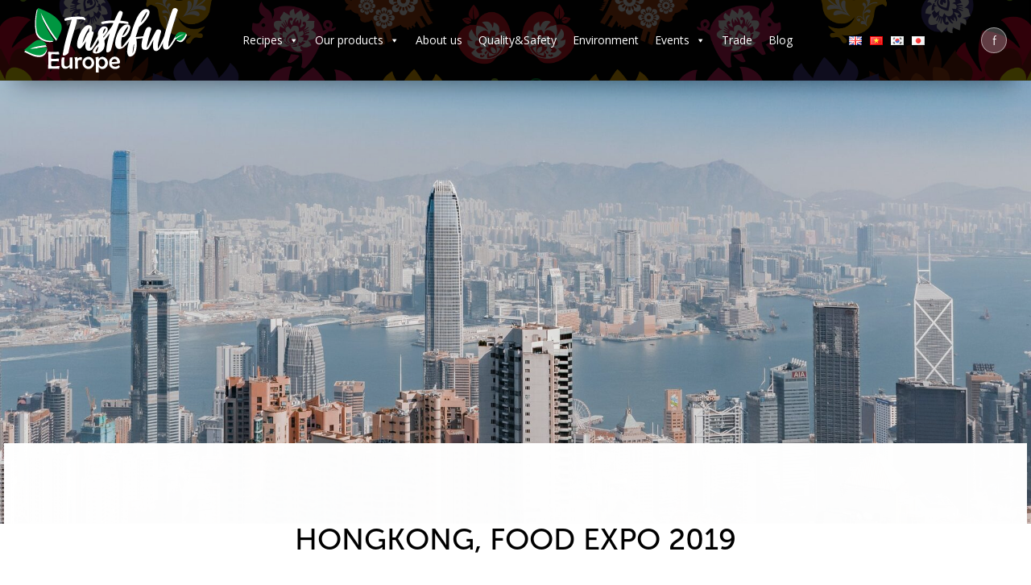

--- FILE ---
content_type: text/html; charset=UTF-8
request_url: http://tastefuleurope.eu/en/events/hongkong-food-expo-2019/
body_size: 13407
content:
<!DOCTYPE html>
<html lang="en-GB" >
<head>
<meta charset="UTF-8">
<meta name="viewport" content="width=device-width">
<!-- WP_HEAD() START -->
<title>HONGKONG, FOOD EXPO 2019 - Tasteful Europe</title>
<link rel='dns-prefetch' href='//s.w.org' />
<link rel='stylesheet' id='wp-block-library-css'  href='http://tastefuleurope.eu/wp-includes/css/dist/block-library/style.min.css?ver=5.5.17' type='text/css' media='all' />
<link rel='stylesheet' id='fv_flowplayer-css'  href='http://tastefuleurope.eu/wp-content/fv-flowplayer-custom/style-1.css?ver=1670576738' type='text/css' media='all' />
<link rel='stylesheet' id='oxygen-css'  href='http://tastefuleurope.eu/wp-content/plugins/oxygen/component-framework/oxygen.css?ver=3.6' type='text/css' media='all' />
<link rel='stylesheet' id='megamenu-css'  href='http://tastefuleurope.eu/wp-content/uploads/maxmegamenu/style_en_gb.css?ver=aa2b45' type='text/css' media='all' />
<link rel='stylesheet' id='dashicons-css'  href='http://tastefuleurope.eu/wp-includes/css/dashicons.min.css?ver=5.5.17' type='text/css' media='all' />
<script type='text/javascript' src='http://tastefuleurope.eu/wp-includes/js/jquery/jquery.js?ver=1.12.4-wp' id='jquery-core-js'></script>
<link rel="https://api.w.org/" href="http://tastefuleurope.eu/wp-json/" /><link rel="alternate" type="application/json" href="http://tastefuleurope.eu/wp-json/wp/v2/events/1648" /><link rel="EditURI" type="application/rsd+xml" title="RSD" href="http://tastefuleurope.eu/xmlrpc.php?rsd" />
<link rel="wlwmanifest" type="application/wlwmanifest+xml" href="http://tastefuleurope.eu/wp-includes/wlwmanifest.xml" /> 
<link rel='next' title='HO CHI MINH, VIETFOOD &#038; BEVERAGE 2019' href='http://tastefuleurope.eu/en/events/ho-chi-minh-vietfood-beverage-2019/' />
<meta name="generator" content="WordPress 5.5.17" />
<link rel="canonical" href="http://tastefuleurope.eu/en/events/hongkong-food-expo-2019/" />
<link rel='shortlink' href='http://tastefuleurope.eu/?p=1648' />
<link rel="alternate" type="application/json+oembed" href="http://tastefuleurope.eu/wp-json/oembed/1.0/embed?url=http%3A%2F%2Ftastefuleurope.eu%2Fen%2Fevents%2Fhongkong-food-expo-2019%2F" />
<link rel="alternate" type="text/xml+oembed" href="http://tastefuleurope.eu/wp-json/oembed/1.0/embed?url=http%3A%2F%2Ftastefuleurope.eu%2Fen%2Fevents%2Fhongkong-food-expo-2019%2F&#038;format=xml" />
<link rel="alternate" href="http://tastefuleurope.eu/en/events/hongkong-food-expo-2019/" hreflang="en" />
<link rel="alternate" href="http://tastefuleurope.eu/vi/events/hong-kong-hoi-cho-food-expo-2019/" hreflang="vi" />
<link rel="alternate" href="http://tastefuleurope.eu/zh/events/2019%e4%b8%ad%e5%9b%bd%e9%a6%99%e6%b8%af%e7%be%8e%e9%a3%9f%e5%8d%9a%e8%a7%88%e4%bc%9a/" hreflang="zh" />
<link rel="alternate" href="http://tastefuleurope.eu/ko/events/%ed%99%8d%ec%bd%a9-%ec%9d%8c%ec%8b%9d-%ec%97%91%ec%8a%a4%ed%8f%ac-2019/" hreflang="ko" />
<link rel="alternate" href="http://tastefuleurope.eu/ja/events/%e9%a6%99%e6%b8%af%e3%80%81food-expo-2019/" hreflang="ja" />
<style>

	@font-face {
    font-family: "Museo";
	font-style: normal;
	font-weight: 500;
    src: url("/MuseoSans-500.otf") format("opentype");
	}
	
	@font-face {
    font-family: "Museo";
	font-style: normal;
	font-weight: 300;
    src: url("/MuseoSans-300.otf") format("opentype");
	}

</style>
<style>

	.hero-subpage-container {
	-webkit-animation: hero-shrink 1.4s cubic-bezier(0.645, 0.045, 0.355, 1.000) 1s both;
	        animation: hero-shrink 1.4s cubic-bezier(0.645, 0.045, 0.355, 1.000) 1s both;
	}
	
	.hero-subpage-logo {
		-webkit-animation: scale-down-center 1.4s cubic-bezier(0.645, 0.045, 0.355, 1.000) 3s both;
	        animation: scale-down-center 1.4s cubic-bezier(0.645, 0.045, 0.355, 1.000) 3s both;
	}


@keyframes hero-shrink {
  0% {
    -webkit-height: 700px;
    height: 700px;
  }
  100% {
    -webkit-height: 550px;
    height: 550px;
  }
}

@-webkit-keyframes hero-shrink {
  0% {
    -webkit-height: 700px;
    height: 700px;
  }
  100% {
    -webkit-height: 550px;
    height: 550px;
  }
}

	/* ----------------------------------------------
 * Generated by Animista on 2020-11-27 10:54:42
 * Licensed under FreeBSD License.
 * See http://animista.net/license for more info. 
 * w: http://animista.net, t: @cssanimista
 * ---------------------------------------------- */

/**
 * ----------------------------------------
 * animation scale-down-center
 * ----------------------------------------
 */
@-webkit-keyframes scale-down-center {
  0% {
    -webkit-transform: scale(1);
            transform: scale(1);
  }
  100% {
    -webkit-transform: scale(0.7);
            transform: scale(0.7);
  }
}
@keyframes scale-down-center {
  0% {
    -webkit-transform: scale(1);
            transform: scale(1);
  }
  100% {
    -webkit-transform: scale(0.7);
            transform: scale(0.7);
  }
}



</style>
<style>

ul .mega-sub-menu {
	margin-top: 30px!important;
}
	
	.textwidget {
		display: flex;
		justify-content: space-between;
	}

	.sidebar-single-wrapper div:nth-of-type(2) {
  width: calc(100% - 115px)!important;
}

.sidebar-single-wrapper {
	justify-content: space-between!important;
	align-items: center!important;
	margin-bottom: 16px;
	padding-bottom: 8px;
}
	
	.blog-sidebar-title {
		margin: 0!important;
	}
	
	.blog-title {
		text-align: left!important;
	}
	
	.read-time {
    margin-bottom: 10px!important;
}
	
	.instagram-block-small {
    margin-bottom: 0%!important;
	}
	
	._32-percent .margin-bottom-40 {
		margin-bottom: 0!important;
	}
	
	
	@media screen and (max-width: 991px) {
._32-percent {
    width: 100%!important;
		}}

	
</style>
<style>
.fade-in {
	-webkit-animation: fade-in 1.2s cubic-bezier(0.390, 0.575, 0.565, 1.000) both;
	        animation: fade-in 1.2s cubic-bezier(0.390, 0.575, 0.565, 1.000) both;
}
/* ----------------------------------------------
 * Generated by Animista on 2020-11-19 17:11:17
 * Licensed under FreeBSD License.
 * See http://animista.net/license for more info. 
 * w: http://animista.net, t: @cssanimista
 * ---------------------------------------------- */

/**
 * ----------------------------------------
 * animation fade-in
 * ----------------------------------------
 */
@-webkit-keyframes fade-in {
  0% {
    opacity: 0;
  }
  100% {
    opacity: 1;
  }
}
@keyframes fade-in {
  0% {
    opacity: 0;
  }
  100% {
    opacity: 1;
  }
}

.fade-in-fwd {
	-webkit-animation: fade-in-fwd 0.6s cubic-bezier(0.390, 0.575, 0.565, 1.000) 1.2s both;
	        animation: fade-in-fwd 0.6s cubic-bezier(0.390, 0.575, 0.565, 1.000) 1.2s both;
}
/* ----------------------------------------------
 * Generated by Animista on 2020-11-19 17:13:3
 * Licensed under FreeBSD License.
 * See http://animista.net/license for more info. 
 * w: http://animista.net, t: @cssanimista
 * ---------------------------------------------- */

/**
 * ----------------------------------------
 * animation fade-in-fwd
 * ----------------------------------------
 */
@-webkit-keyframes fade-in-fwd {
  0% {
    -webkit-transform: translateZ(-80px);
            transform: translateZ(-80px);
    opacity: 0;
  }
  100% {
    -webkit-transform: translateZ(0);
            transform: translateZ(0);
    opacity: 1;
  }
}
@keyframes fade-in-fwd {
  0% {
    -webkit-transform: translateZ(-80px);
            transform: translateZ(-80px);
    opacity: 0;
  }
  100% {
    -webkit-transform: translateZ(0);
            transform: translateZ(0);
    opacity: 1;
  }
}

</style>
<!-- Google Tag Manager --><script>(function(w,d,s,l,i){w[l]=w[l]||[];w[l].push({'gtm.start': new Date().getTime(),event:'gtm.js'});var f=d.getElementsByTagName(s)[0],j=d.createElement(s),dl=l!='dataLayer'?'&l='+l:'';j.async=true;j.src='https://www.googletagmanager.com/gtm.js?id='+i+dl;f.parentNode.insertBefore(j,f); })(window,document,'script','dataLayer','GTM-MK6T337');</script><!-- End Google Tag Manager -->
<style type="text/css">.recentcomments a{display:inline !important;padding:0 !important;margin:0 !important;}</style><link rel="icon" href="http://tastefuleurope.eu/wp-content/uploads/2022/08/cropped-512-32x32.png" sizes="32x32" />
<link rel="icon" href="http://tastefuleurope.eu/wp-content/uploads/2022/08/cropped-512-192x192.png" sizes="192x192" />
<link rel="apple-touch-icon" href="http://tastefuleurope.eu/wp-content/uploads/2022/08/cropped-512-180x180.png" />
<meta name="msapplication-TileImage" content="http://tastefuleurope.eu/wp-content/uploads/2022/08/cropped-512-270x270.png" />
		<style type="text/css" id="wp-custom-css">
			.lang-item-zh {
	display: none!important;
}


@media screen and (max-width: 640px) {
	.hero-subpage {
		/*display: none!important;*/
		height: 80px!important;
		opacity: 0;
	}
	
	.top-margin {
		margin-top: 48px!important;
	}
}

.data-container .oxy-stock-content-styles {
	width: 100%!important;
}

.data-container .ct-text-block {
	width: 100%!important;
}

.data-container .ct-text-block a {
	word-break: break-all!important;
}		</style>
		<style type="text/css">/** Mega Menu CSS: fs **/</style>
<link href="https://fonts.googleapis.com/css?family=Open+Sans:100,200,300,400,500,600,700,800,900|Source+Sans+Pro:100,200,300,400,500,600,700,800,900|Array:100,200,300,400,500,600,700,800,900" rel="stylesheet"><link rel='stylesheet' id='oxygen-styles-css'  href='//tastefuleurope.eu/en/events/hongkong-food-expo-2019/?xlink=css&#038;ver=5.5.17' type='text/css' media='all' />
<!-- END OF WP_HEAD() -->
</head>
<body class="events-template-default single single-events postid-1648  wp-embed-responsive oxygen-body mega-menu-max-mega-menu-1" >



	<!-- Google Tag Manager (noscript) --><noscript><iframe src="https://www.googletagmanager.com/ns.html?id=GTM-MK6T337" height="0" width="0" style="display:none;visibility:hidden"></iframe></noscript><!-- End Google Tag Manager (noscript) -->
					<div id="div_block-3-43" class="ct-div-block header" ><div id="div_block-4-43" class="ct-div-block header-container" ><a id="link-33-10" class="ct-link" href="http://tastefuleurope.eu/index.php/homepage/"   ><img id="image-5-43" alt="" src="http://tastefuleurope.eu/wp-content/uploads/2022/07/tastefullogonew.svg" class="ct-image" srcset="" sizes="(max-width: 2614px) 100vw, 2614px" /></a><div id="div_block-6-43" class="ct-div-block menu-container" ><div id="code_block-32-10" class="ct-code-block" ><div id="mega-menu-wrap-max_mega_menu_1" class="mega-menu-wrap"><div class="mega-menu-toggle"><div class="mega-toggle-blocks-left"></div><div class="mega-toggle-blocks-center"></div><div class="mega-toggle-blocks-right"><div class='mega-toggle-block mega-menu-toggle-animated-block mega-toggle-block-0' id='mega-toggle-block-0'><button aria-label="Toggle Menu" class="mega-toggle-animated mega-toggle-animated-slider" type="button" aria-expanded="false">
                  <span class="mega-toggle-animated-box">
                    <span class="mega-toggle-animated-inner"></span>
                  </span>
                </button></div></div></div><ul id="mega-menu-max_mega_menu_1" class="mega-menu max-mega-menu mega-menu-horizontal mega-no-js" data-event="click" data-effect="fade" data-effect-speed="400" data-effect-mobile="disabled" data-effect-speed-mobile="0" data-panel-width="body" data-mobile-force-width="false" data-second-click="go" data-document-click="collapse" data-vertical-behaviour="standard" data-breakpoint="768" data-unbind="true" data-mobile-state="collapse_all" data-hover-intent-timeout="300" data-hover-intent-interval="100"><li class='mega-menu-item mega-menu-item-type-custom mega-menu-item-object-custom mega-menu-megamenu mega-menu-item-has-children mega-align-bottom-left mega-menu-megamenu mega-menu-item-79' id='mega-menu-item-79'><a class="mega-menu-link" aria-haspopup="true" aria-expanded="false" tabindex="0">Recipes<span class="mega-indicator"></span></a>
<ul class="mega-sub-menu">
<li class='mega-menu-item mega-menu-item-type-widget widget_text mega-menu-columns-6-of-6 mega-menu-item-text-4' id='mega-menu-item-text-4'>			<div class="textwidget"><div class="_1-3-width" style="width: 22%;margin-right: 0;"><a href="http://tastefuleurope.eu/en/recipe_categories/lunchbox-recipes-to-work/" class="hover-zoom"><div class="absolute-hover"><img src="/wp-content/uploads/2020/11/bg-1px.png" class="bg-image-cover" style="background-image:url(http://tastefuleurope.eu/wp-content/uploads/2020/11/LUNCH-1024x387.jpg);"></div><h5 class="box-heading">LUNCHBOX RECIPES TO WORK</h5></div></a><div class="_1-3-width" style="width: 22%;margin-right: 0;"><a href="http://tastefuleurope.eu/en/recipe_categories/festive-recipes-for-any-occasions-2/" class="hover-zoom"><div class="absolute-hover"><img src="/wp-content/uploads/2020/11/bg-1px.png" class="bg-image-cover" style="background-image:url(http://tastefuleurope.eu/wp-content/uploads/2020/11/anyocassion2-1024x387.jpg);"></div><h5 class="box-heading">FESTIVE RECIPES FOR ANY OCCASIONS</h5></div></a><div class="_1-3-width" style="width: 22%;margin-right: 0;"><a href="http://tastefuleurope.eu/en/recipe_categories/festive-recipes-for-any-occasions/" class="hover-zoom"><div class="absolute-hover"><img src="/wp-content/uploads/2020/11/bg-1px.png" class="bg-image-cover" style="background-image:url(http://tastefuleurope.eu/wp-content/uploads/2020/11/chefs1-1024x387.jpg);"></div><h5 class="box-heading">KITCHEN CHEF'S PREMIUM RECIPES</h5></div></a><div class="_1-3-width" style="width: 22%;margin-right: 0;"><a href="http://tastefuleurope.eu/en/recipe_categories/favourite-dishes-in-fit-version/" class="hover-zoom"><div class="absolute-hover"><img src="/wp-content/uploads/2020/11/bg-1px.png" class="bg-image-cover" style="background-image:url(http://tastefuleurope.eu/wp-content/uploads/2020/11/FITVER-1024x387.jpg);"></div><h5 class="box-heading">FAVOURITE DISHES IN FIT VERSION</h5></div></a>
</div>
		</li></ul>
</li><li class='mega-menu-item mega-menu-item-type-custom mega-menu-item-object-custom mega-menu-megamenu mega-menu-item-has-children mega-align-bottom-left mega-menu-megamenu mega-menu-item-75' id='mega-menu-item-75'><a class="mega-menu-link" aria-haspopup="true" aria-expanded="false" tabindex="0">Our products<span class="mega-indicator"></span></a>
<ul class="mega-sub-menu">
<li class='mega-menu-item mega-menu-item-type-widget widget_text mega-menu-columns-6-of-6 mega-menu-item-text-2' id='mega-menu-item-text-2'>			<div class="textwidget"><div class="_1-3-width" style="width: 18%;margin-right: 0;"><a href="http://tastefuleurope.eu/en/products/pork/" class="hover-zoom"><div class="absolute-hover"><img src="/wp-content/uploads/2020/11/bg-1px.png" class="bg-image-cover" style="background-image:url(http://tastefuleurope.eu/wp-content/uploads/2022/07/pork_700x487.png);"></div><h5 class="box-heading">PORK</h5></div></a><div class="_1-3-width" style="width: 18%;margin-right: 0;"><a href="http://tastefuleurope.eu/en/products/beef/" class="hover-zoom"><div class="absolute-hover"><img src="/wp-content/uploads/2020/11/bg-1px.png" class="bg-image-cover" style="background-image:url(http://tastefuleurope.eu/wp-content/uploads/2022/07/beef_700x487.png);"></div><h5 class="box-heading">BEEF</h5></div></a><div class="_1-3-width" style="width: 18%;margin-right: 0;"><a href="http://tastefuleurope.eu/en/products/poultry/" class="hover-zoom"><div class="absolute-hover"><img src="/wp-content/uploads/2020/11/bg-1px.png" class="bg-image-cover" style="background-image:url(http://tastefuleurope.eu/wp-content/uploads/2022/07/poultry_700x487.png);"></div><h5 class="box-heading">POULTRY</h5></div></a><div class="_1-3-width" style="width: 18%;margin-right: 0;"><a href="http://tastefuleurope.eu/en/products/meat-products/" class="hover-zoom"><div class="absolute-hover"><img src="/wp-content/uploads/2020/11/bg-1px.png" class="bg-image-cover" style="background-image:url(http://tastefuleurope.eu/wp-content/uploads/2020/11/meat_700x487.png);"></div><h5 class="box-heading">MEAT PRODUCTS</h5></div></a><div class="_1-3-width" style="width: 18%;margin-right: 0;"><a href="http://tastefuleurope.eu/en/products/test/" class="hover-zoom"><div class="absolute-hover"><img src="/wp-content/uploads/2020/11/bg-1px.png" class="bg-image-cover" style="background-image:url(http://tastefuleurope.eu/wp-content/uploads/2020/11/apple_700x487.png);"></div><h5 class="box-heading">FRUITS AND VEGETABLES</h5></div></a>
</div>
		</li></ul>
</li><li class='mega-menu-item mega-menu-item-type-post_type mega-menu-item-object-page mega-align-bottom-left mega-menu-flyout mega-menu-item-65' id='mega-menu-item-65'><a class="mega-menu-link" href="http://tastefuleurope.eu/en/about-us/" tabindex="0">About us</a></li><li class='mega-menu-item mega-menu-item-type-post_type mega-menu-item-object-page mega-align-bottom-left mega-menu-flyout mega-menu-item-67' id='mega-menu-item-67'><a class="mega-menu-link" href="http://tastefuleurope.eu/en/quality-and-safety/" tabindex="0">Quality&#038;Safety</a></li><li class='mega-menu-item mega-menu-item-type-post_type mega-menu-item-object-page mega-align-bottom-left mega-menu-flyout mega-menu-item-66' id='mega-menu-item-66'><a class="mega-menu-link" href="http://tastefuleurope.eu/en/environment/" tabindex="0">Environment</a></li><li class='mega-menu-item mega-menu-item-type-custom mega-menu-item-object-custom mega-menu-megamenu mega-menu-item-has-children mega-align-bottom-left mega-menu-megamenu mega-menu-item-566' id='mega-menu-item-566'><a class="mega-menu-link" aria-haspopup="true" aria-expanded="false" tabindex="0">Events<span class="mega-indicator"></span></a>
<ul class="mega-sub-menu">
<li class='mega-menu-item mega-menu-item-type-widget widget_text mega-menu-columns-1-of-1 mega-menu-item-text-5' id='mega-menu-item-text-5'>			<div class="textwidget"><div class="_1-3-width" style="width: 18%;margin-right: 0;"><a href="http://tastefuleurope.eu/en/event_categories/hongkong/" class="hover-zoom"><div class="absolute-hover"><img src="/wp-content/uploads/2020/11/bg-1px.png" class="bg-image-cover" style="background-image:url(http://tastefuleurope.eu/wp-content/uploads/2020/12/HONG-KONG.jpg);"></div><h5 class="box-heading">HONGKONG</h5></div></a><div class="_1-3-width" style="width: 18%;margin-right: 0;"><a href="http://tastefuleurope.eu/en/event_categories/china/" class="hover-zoom"><div class="absolute-hover"><img src="/wp-content/uploads/2020/11/bg-1px.png" class="bg-image-cover" style="background-image:url(http://tastefuleurope.eu/wp-content/uploads/2020/12/CHINA.jpg);"></div><h5 class="box-heading">CHINA</h5></div></a><div class="_1-3-width" style="width: 18%;margin-right: 0;"><a href="http://tastefuleurope.eu/en/event_categories/japan/" class="hover-zoom"><div class="absolute-hover"><img src="/wp-content/uploads/2020/11/bg-1px.png" class="bg-image-cover" style="background-image:url(http://tastefuleurope.eu/wp-content/uploads/2020/12/japan.jpg);"></div><h5 class="box-heading">JAPAN</h5></div></a><div class="_1-3-width" style="width: 18%;margin-right: 0;"><a href="http://tastefuleurope.eu/en/event_categories/south-korea/" class="hover-zoom"><div class="absolute-hover"><img src="/wp-content/uploads/2020/11/bg-1px.png" class="bg-image-cover" style="background-image:url(http://tastefuleurope.eu/wp-content/uploads/2020/12/korea.jpg);"></div><h5 class="box-heading">SOUTH KOREA</h5></div></a><div class="_1-3-width" style="width: 18%;margin-right: 0;"><a href="http://tastefuleurope.eu/en/event_categories/vietnam/" class="hover-zoom"><div class="absolute-hover"><img src="/wp-content/uploads/2020/11/bg-1px.png" class="bg-image-cover" style="background-image:url(http://tastefuleurope.eu/wp-content/uploads/2020/12/VIETNAM.jpg);"></div><h5 class="box-heading">VIETNAM</h5></div></a>
</div>
		</li></ul>
</li><li class='mega-menu-item mega-menu-item-type-post_type mega-menu-item-object-page mega-align-bottom-left mega-menu-flyout mega-menu-item-454' id='mega-menu-item-454'><a class="mega-menu-link" href="http://tastefuleurope.eu/en/trade/" tabindex="0">Trade</a></li><li class='mega-menu-item mega-menu-item-type-post_type mega-menu-item-object-page mega-align-bottom-left mega-menu-flyout mega-menu-item-64' id='mega-menu-item-64'><a class="mega-menu-link" href="http://tastefuleurope.eu/en/blog/" tabindex="0">Blog</a></li></ul></div></div></div><div id="code_block-8-43" class="ct-code-block lang-switcher" >	<li class="lang-item lang-item-2 lang-item-en current-lang lang-item-first"><a lang="en-GB" hreflang="en-GB" href="http://tastefuleurope.eu/en/events/hongkong-food-expo-2019/"><img src="[data-uri]" title="English" alt="English" width="16" height="11" style="width: 16px; height: 11px;" /></a></li>
	<li class="lang-item lang-item-5 lang-item-vi"><a lang="vi" hreflang="vi" href="http://tastefuleurope.eu/vi/events/hong-kong-hoi-cho-food-expo-2019/"><img src="[data-uri]" title="Tiếng Việt" alt="Tiếng Việt" width="16" height="11" style="width: 16px; height: 11px;" /></a></li>
	<li class="lang-item lang-item-9 lang-item-zh"><a lang="zh-CN" hreflang="zh-CN" href="http://tastefuleurope.eu/zh/events/2019%e4%b8%ad%e5%9b%bd%e9%a6%99%e6%b8%af%e7%be%8e%e9%a3%9f%e5%8d%9a%e8%a7%88%e4%bc%9a/"><img src="[data-uri]" title="中文 (中国)" alt="中文 (中国)" width="16" height="11" style="width: 16px; height: 11px;" /></a></li>
	<li class="lang-item lang-item-13 lang-item-ko"><a lang="ko-KR" hreflang="ko-KR" href="http://tastefuleurope.eu/ko/events/%ed%99%8d%ec%bd%a9-%ec%9d%8c%ec%8b%9d-%ec%97%91%ec%8a%a4%ed%8f%ac-2019/"><img src="[data-uri]" title="한국어" alt="한국어" width="16" height="11" style="width: 16px; height: 11px;" /></a></li>
	<li class="lang-item lang-item-17 lang-item-ja"><a lang="ja" hreflang="ja" href="http://tastefuleurope.eu/ja/events/%e9%a6%99%e6%b8%af%e3%80%81food-expo-2019/"><img src="[data-uri]" title="日本語" alt="日本語" width="16" height="11" style="width: 16px; height: 11px;" /></a></li>
<link
    rel="stylesheet"
    href="https://cdnjs.cloudflare.com/ajax/libs/animate.css/4.0.0/animate.compat.css"
  />
<script src="https://cdnjs.cloudflare.com/ajax/libs/wow/1.1.2/wow.min.js" integrity="sha512-Eak/29OTpb36LLo2r47IpVzPBLXnAMPAVypbSZiZ4Qkf8p/7S/XRG5xp7OKWPPYfJT6metI+IORkR5G8F900+g==" crossorigin="anonymous"></script>
<script>
              new WOW().init();
              </script></div><a id="div_block-26-10" class="ct-link facebook-button" href="https://www.facebook.com/Tastefuleurope.HongKong/"   ><div id="text_block-28-10" class="ct-text-block" >f</div></a>
		<div id="-pro-menu-25-43" class="oxy-pro-menu "><div class="oxy-pro-menu-mobile-open-icon  oxy-pro-menu-off-canvas-trigger oxy-pro-menu-off-canvas-right" data-off-canvas-alignment="right"><svg id="-pro-menu-25-43-open-icon"><use xlink:href="#FontAwesomeicon-bars"></use></svg>Menu</div>

                
        <div class="oxy-pro-menu-container  oxy-pro-menu-dropdown-links-visible-on-mobile oxy-pro-menu-dropdown-links-toggle oxy-pro-menu-show-dropdown" data-aos-duration="200" 

             data-oxy-pro-menu-dropdown-animation="fade-left"
             data-oxy-pro-menu-dropdown-animation-duration="0.4"
             data-entire-parent-toggles-dropdown="true"

                          data-oxy-pro-menu-off-canvas-animation="flip-right"
             
                          data-oxy-pro-menu-dropdown-animation-duration="0.4"
             
                          data-oxy-pro-menu-dropdown-links-on-mobile="toggle">
             
            <div class="menu-mobile-menu-eng-container"><ul id="menu-mobile-menu-eng" class="oxy-pro-menu-list"><li id="menu-item-1276" class="menu-item menu-item-type-custom menu-item-object-custom menu-item-has-children menu-item-1276"><a>Recipes</a>
<ul class="sub-menu">
	<li id="menu-item-1284" class="menu-item menu-item-type-taxonomy menu-item-object-recipe_categories menu-item-1284"><a href="http://tastefuleurope.eu/en/recipe_categories/favourite-dishes-in-fit-version/">FAVOURITE DISHES IN FIT VERSION</a></li>
	<li id="menu-item-1285" class="menu-item menu-item-type-taxonomy menu-item-object-recipe_categories menu-item-1285"><a href="http://tastefuleurope.eu/en/recipe_categories/lunchbox-recipes-to-work/">LUNCHBOX RECIPES TO WORK</a></li>
	<li id="menu-item-1286" class="menu-item menu-item-type-taxonomy menu-item-object-recipe_categories menu-item-1286"><a href="http://tastefuleurope.eu/en/recipe_categories/festive-recipes-for-any-occasions/">FESTIVE RECIPES FOR ANY OCCASIONS</a></li>
	<li id="menu-item-1965" class="menu-item menu-item-type-post_type menu-item-object-recipe_categories menu-item-1965"><a href="http://tastefuleurope.eu/en/recipe_categories/festive-recipes-for-any-occasions/">KITCHEN CHEF'S PREMIUM RECIPES</a></li>
</ul>
</li>
<li id="menu-item-1277" class="menu-item menu-item-type-custom menu-item-object-custom menu-item-has-children menu-item-1277"><a>Our products</a>
<ul class="sub-menu">
	<li id="menu-item-1363" class="menu-item menu-item-type-post_type menu-item-object-products menu-item-1363"><a href="http://tastefuleurope.eu/en/products/pork/">PORK</a></li>
	<li id="menu-item-1364" class="menu-item menu-item-type-post_type menu-item-object-products menu-item-1364"><a href="http://tastefuleurope.eu/en/products/beef/">BEEF</a></li>
	<li id="menu-item-1365" class="menu-item menu-item-type-post_type menu-item-object-products menu-item-1365"><a href="http://tastefuleurope.eu/en/products/poultry/">POULTRY</a></li>
	<li id="menu-item-1366" class="menu-item menu-item-type-post_type menu-item-object-products menu-item-1366"><a href="http://tastefuleurope.eu/en/products/meat-products/">MEAT PRODUCTS</a></li>
	<li id="menu-item-1367" class="menu-item menu-item-type-post_type menu-item-object-products menu-item-1367"><a href="http://tastefuleurope.eu/en/products/test/">FRUITS AND VEGETABLES</a></li>
</ul>
</li>
<li id="menu-item-1278" class="menu-item menu-item-type-post_type menu-item-object-page menu-item-1278"><a href="http://tastefuleurope.eu/en/about-us/">About us</a></li>
<li id="menu-item-1279" class="menu-item menu-item-type-post_type menu-item-object-page menu-item-1279"><a href="http://tastefuleurope.eu/en/quality-and-safety/">Quality&#038;Safety</a></li>
<li id="menu-item-1280" class="menu-item menu-item-type-post_type menu-item-object-page menu-item-1280"><a href="http://tastefuleurope.eu/en/environment/">Environment</a></li>
<li id="menu-item-1281" class="menu-item menu-item-type-custom menu-item-object-custom menu-item-has-children menu-item-1281"><a>Events</a>
<ul class="sub-menu">
	<li id="menu-item-1368" class="menu-item menu-item-type-post_type menu-item-object-event_categories menu-item-1368"><a href="http://tastefuleurope.eu/en/event_categories/hongkong/">HONGKONG</a></li>
	<li id="menu-item-1369" class="menu-item menu-item-type-post_type menu-item-object-event_categories menu-item-1369"><a href="http://tastefuleurope.eu/en/event_categories/china/">CHINA</a></li>
	<li id="menu-item-1370" class="menu-item menu-item-type-post_type menu-item-object-event_categories menu-item-1370"><a href="http://tastefuleurope.eu/en/event_categories/japan/">JAPAN</a></li>
	<li id="menu-item-1371" class="menu-item menu-item-type-post_type menu-item-object-event_categories menu-item-1371"><a href="http://tastefuleurope.eu/en/event_categories/south-korea/">SOUTH KOREA</a></li>
	<li id="menu-item-1373" class="menu-item menu-item-type-post_type menu-item-object-event_categories menu-item-1373"><a href="http://tastefuleurope.eu/en/event_categories/vietnam/">VIETNAM</a></li>
</ul>
</li>
<li id="menu-item-1282" class="menu-item menu-item-type-post_type menu-item-object-page menu-item-1282"><a href="http://tastefuleurope.eu/en/trade/">Trade</a></li>
<li id="menu-item-1283" class="menu-item menu-item-type-post_type menu-item-object-page menu-item-1283"><a href="http://tastefuleurope.eu/en/blog/">Blog</a></li>
<li id="menu-item-1374" class="pll-parent-menu-item menu-item menu-item-type-custom menu-item-object-custom current-menu-parent menu-item-has-children menu-item-1374"><a href="#pll_switcher"><img src="[data-uri]" title="English" alt="English" width="16" height="11" style="width: 16px; height: 11px;" /><span style="margin-left:0.3em;">English</span></a>
<ul class="sub-menu">
	<li id="menu-item-1374-en" class="lang-item lang-item-2 lang-item-en current-lang lang-item-first menu-item menu-item-type-custom menu-item-object-custom menu-item-1374-en"><a href="http://tastefuleurope.eu/en/events/hongkong-food-expo-2019/" hreflang="en-GB" lang="en-GB"><img src="[data-uri]" title="English" alt="English" width="16" height="11" style="width: 16px; height: 11px;" /><span style="margin-left:0.3em;">English</span></a></li>
	<li id="menu-item-1374-vi" class="lang-item lang-item-5 lang-item-vi menu-item menu-item-type-custom menu-item-object-custom menu-item-1374-vi"><a href="http://tastefuleurope.eu/vi/events/hong-kong-hoi-cho-food-expo-2019/" hreflang="vi" lang="vi"><img src="[data-uri]" title="Tiếng Việt" alt="Tiếng Việt" width="16" height="11" style="width: 16px; height: 11px;" /><span style="margin-left:0.3em;">Tiếng Việt</span></a></li>
	<li id="menu-item-1374-zh" class="lang-item lang-item-9 lang-item-zh menu-item menu-item-type-custom menu-item-object-custom menu-item-1374-zh"><a href="http://tastefuleurope.eu/zh/events/2019%e4%b8%ad%e5%9b%bd%e9%a6%99%e6%b8%af%e7%be%8e%e9%a3%9f%e5%8d%9a%e8%a7%88%e4%bc%9a/" hreflang="zh-CN" lang="zh-CN"><img src="[data-uri]" title="中文 (中国)" alt="中文 (中国)" width="16" height="11" style="width: 16px; height: 11px;" /><span style="margin-left:0.3em;">中文 (中国)</span></a></li>
	<li id="menu-item-1374-ko" class="lang-item lang-item-13 lang-item-ko menu-item menu-item-type-custom menu-item-object-custom menu-item-1374-ko"><a href="http://tastefuleurope.eu/ko/events/%ed%99%8d%ec%bd%a9-%ec%9d%8c%ec%8b%9d-%ec%97%91%ec%8a%a4%ed%8f%ac-2019/" hreflang="ko-KR" lang="ko-KR"><img src="[data-uri]" title="한국어" alt="한국어" width="16" height="11" style="width: 16px; height: 11px;" /><span style="margin-left:0.3em;">한국어</span></a></li>
	<li id="menu-item-1374-ja" class="lang-item lang-item-17 lang-item-ja menu-item menu-item-type-custom menu-item-object-custom menu-item-1374-ja"><a href="http://tastefuleurope.eu/ja/events/%e9%a6%99%e6%b8%af%e3%80%81food-expo-2019/" hreflang="ja" lang="ja"><img src="[data-uri]" title="日本語" alt="日本語" width="16" height="11" style="width: 16px; height: 11px;" /><span style="margin-left:0.3em;">日本語</span></a></li>
</ul>
</li>
</ul></div>
            <div class="oxy-pro-menu-mobile-close-icon"><svg id="svg--pro-menu-25-43"><use xlink:href="#FontAwesomeicon-close"></use></svg>Close</div>

        </div>

        </div>

		<script type="text/javascript">
			jQuery('#-pro-menu-25-43 .oxy-pro-menu-show-dropdown .menu-item-has-children > a', 'body').each(function(){
                jQuery(this).append('<div class="oxy-pro-menu-dropdown-icon-click-area"><svg class="oxy-pro-menu-dropdown-icon"><use xlink:href="#FontAwesomeicon-arrow-circle-o-down"></use></svg></div>');
            });
            jQuery('#-pro-menu-25-43 .oxy-pro-menu-show-dropdown .menu-item:not(.menu-item-has-children) > a', 'body').each(function(){
                jQuery(this).append('<div class="oxy-pro-menu-dropdown-icon-click-area"></div>');
            });			</script></div></div><div id="div_block-21-32" class="ct-div-block hero-subpage" ><div id="div_block-22-32" class="ct-div-block hero-subpage-container" ><div id="div_block-26-32" class="ct-div-block dimmer" ></div><img id="image-23-32" alt="" src="http://tastefuleurope.eu/wp-content/uploads/2020/11/bg-1px.png" class="ct-image hero-subpage-background"style="background-image:url(http://tastefuleurope.eu/wp-content/uploads/2020/12/ruslan-bardash-WMSvsWzhM0g-unsplash-1-e1607968811852.jpg);background-size: cover;" /><img id="image-24-32" alt="" src="http://tastefuleurope.eu/wp-content/uploads/2020/11/logo-svg.svg" class="ct-image hero-subpage-logo" srcset="" sizes="(max-width: 2614px) 100vw, 2614px" /></div></div><div id="div_block-28-32" class="ct-div-block content" ><div id="div_block-29-32" class="ct-div-block content-wrapper wow fadeInUp" ><div id="div_block-92-32" class="ct-div-block top-margin" ><div id="div_block-93-32" class="ct-div-block section-heading" ></div><div id="div_block-210-32" class="ct-div-block data-container" ><h2 id="headline-94-32" class="ct-headline h1"><span id="span-209-32" class="ct-span" >HONGKONG, FOOD EXPO 2019</span></h2><div id="text_block-212-32" class="ct-text-block" ><span id="span-213-32" class="ct-span oxy-stock-content-styles" ><p>From the 15th to the 17th of August 2019, we had the pleasure of attending the Food Expo 2019 trade show in Hong Kong. We were amazed by the beauty and the atmosphere of the city, fantastic and open-minded people and the diversity of colours, flavours and aromas. See you next year!</p>
<p>&nbsp;</p>
<p>For 3 days, we promoted European products during 3 events:</p>
<p>&nbsp;</p>
<p>15.08.2019</p>
<p>“Tasteful Europe – Tradition and Quality” promotional campaign press conference at the Renaissance Harbour View Hotel</p>

<p>15.08.2019</p>
<p>“Tasteful Europe – Tradition and Quality” Business Reception at the Renaissance Harbour View Hotel</p>

<p>&nbsp;</p>
<p>15-17.08.2019</p>
<p>Organisation of the “Tasteful Europe – Tradition and Quality” campaign stand, featuring tastings, cooking shows, meetings with experts and numerous other activities throughout the entire Food Expo 2019 trade show, which took place at the Hong Kong Convention and Exhibition Centre.</p>

</span></div></div></div><div id="div_block-163-32" class="ct-div-block top-margin" ><div id="div_block-164-32" class="ct-div-block section-heading" ><h2 id="headline-165-32" class="ct-headline h1">Our products</h2><div id="div_block-166-32" class="ct-div-block decoration-underline margin-bottom-40" ></div></div><div id="div_block-114-44" class="ct-div-block triple-column" ><div id="_dynamic_list-168-70"  class="oxy-dynamic-list"  ><div id="div_block-169-70" class="ct-div-block _1-3-width fadeInUp wow" ><a id="div_block-218-70" class="ct-link hover-zoom" href="http://tastefuleurope.eu/en/products/pork/" target="_self"  ><div id="div_block-12-44" class="ct-div-block absolute-hover" ><img id="image-182-70" alt="" src="http://tastefuleurope.eu/wp-content/uploads/2020/11/bg-1px.png" class="ct-image"style="background-image:url(http://tastefuleurope.eu/wp-content/uploads/2022/07/pork_700x487-1024x713.png);background-size: cover;" /></div><h5 id="headline-15-44" class="ct-headline cover-heading"><span id="span-179-70" class="ct-span" >PORK</span></h5><div id="code_block-633-18" class="ct-code-block" ></div></a></div><div id="div_block-169-70" class="ct-div-block _1-3-width fadeInUp wow" ><a id="div_block-218-70" class="ct-link hover-zoom" href="http://tastefuleurope.eu/en/products/beef/" target="_self"  ><div id="div_block-12-44" class="ct-div-block absolute-hover" ><img id="image-182-70" alt="" src="http://tastefuleurope.eu/wp-content/uploads/2020/11/bg-1px.png" class="ct-image"style="background-image:url(http://tastefuleurope.eu/wp-content/uploads/2022/07/beef_700x487-1024x713.png);background-size: cover;" /></div><h5 id="headline-15-44" class="ct-headline cover-heading"><span id="span-179-70" class="ct-span" >BEEF</span></h5><div id="code_block-633-18" class="ct-code-block" ></div></a></div><div id="div_block-169-70" class="ct-div-block _1-3-width fadeInUp wow" ><a id="div_block-218-70" class="ct-link hover-zoom" href="http://tastefuleurope.eu/en/products/poultry/" target="_self"  ><div id="div_block-12-44" class="ct-div-block absolute-hover" ><img id="image-182-70" alt="" src="http://tastefuleurope.eu/wp-content/uploads/2020/11/bg-1px.png" class="ct-image"style="background-image:url(http://tastefuleurope.eu/wp-content/uploads/2022/07/poultry_700x487-1024x713.png);background-size: cover;" /></div><h5 id="headline-15-44" class="ct-headline cover-heading"><span id="span-179-70" class="ct-span" >POULTRY</span></h5><div id="code_block-633-18" class="ct-code-block" ></div></a></div><div id="div_block-169-70" class="ct-div-block _1-3-width fadeInUp wow" ><a id="div_block-218-70" class="ct-link hover-zoom" href="http://tastefuleurope.eu/en/products/meat-products/" target="_self"  ><div id="div_block-12-44" class="ct-div-block absolute-hover" ><img id="image-182-70" alt="" src="http://tastefuleurope.eu/wp-content/uploads/2020/11/bg-1px.png" class="ct-image"style="background-image:url(http://tastefuleurope.eu/wp-content/uploads/2020/11/meat_700x487-1024x713.png);background-size: cover;" /></div><h5 id="headline-15-44" class="ct-headline cover-heading"><span id="span-179-70" class="ct-span" >MEAT PRODUCTS</span></h5><div id="code_block-633-18" class="ct-code-block" ></div></a></div><div id="div_block-169-70" class="ct-div-block _1-3-width fadeInUp wow" ><a id="div_block-218-70" class="ct-link hover-zoom" href="http://tastefuleurope.eu/en/products/test/" target="_self"  ><div id="div_block-12-44" class="ct-div-block absolute-hover" ><img id="image-182-70" alt="" src="http://tastefuleurope.eu/wp-content/uploads/2020/11/bg-1px.png" class="ct-image"style="background-image:url(http://tastefuleurope.eu/wp-content/uploads/2020/11/apple_700x487-1024x713.png);background-size: cover;" /></div><h5 id="headline-15-44" class="ct-headline cover-heading"><span id="span-179-70" class="ct-span" >FRUITS AND VEGETABLES</span></h5><div id="code_block-633-18" class="ct-code-block" ></div></a></div>                    <div class="oxy-repeater-pages-wrap">
                        <div class="oxy-repeater-pages">
                                                </div>
                    </div>
                   </div></div></div></div></div><div id="div_block-10-43" class="ct-div-block footer-container" ><div id="div_block-11-43" class="ct-div-block footer-bar" ><img id="image-12-43" alt="" src="http://tastefuleurope.eu/wp-content/uploads/2022/07/tastefullogonew.svg" class="ct-image" srcset="" sizes="(max-width: 2614px) 100vw, 2614px" /><a id="div_block-30-10" class="ct-link facebook-button" href="https://www.facebook.com/Tastefuleurope.HongKong/"   ><div id="text_block-31-10" class="ct-text-block" >f</div></a></div><div id="div_block-13-43" class="ct-div-block eu-bar" ><div id="text_block-14-43" class="ct-text-block small-text" >The content of this promotional campaign reflects only the views of its author, who bears sole responsibility for it. The European Commission is not responsible for any use that may be made of the information presented as part of this campaign.</div></div><div id="div_block-17-43" class="ct-div-block logos-eu" ><img id="image-21-43" alt="" src="http://tastefuleurope.eu/wp-content/uploads/2022/07/stowarzyszenie.png" class="ct-image" srcset="" sizes="(max-width: 199px) 100vw, 199px" /><img id="image-19-43" alt="" src="http://tastefuleurope.eu/wp-content/uploads/2020/11/200px-campaign.png" class="ct-image" srcset="" sizes="(max-width: 200px) 100vw, 200px" /><img id="image-18-43" alt="" src="http://tastefuleurope.eu/wp-content/uploads/2022/07/logo_enjoy_europe.svg" class="ct-image" srcset="" sizes="(max-width: 299px) 100vw, 299px" /></div></div>	<!-- WP_FOOTER -->
<script>jQuery('a[href*="#"]').not('[href="#"]').not('[href="#0"]').click(function(t){if(location.pathname.replace(/^\//,"")==this.pathname.replace(/^\//,"")&&location.hostname==this.hostname){var e=jQuery(this.hash);(e=e.length?e:jQuery("[name="+this.hash.slice(1)+"]")).length&&(t.preventDefault(),jQuery("html, body").animate({scrollTop:e.offset().top},1000))}});</script><style>.ct-FontAwesomeicon-close{width:0.78571428571429em}</style>
<style>.ct-FontAwesomeicon-arrow-circle-o-down{width:0.85714285714286em}</style>
<style>.ct-FontAwesomeicon-bars{width:0.85714285714286em}</style>
<?xml version="1.0"?><svg xmlns="http://www.w3.org/2000/svg" xmlns:xlink="http://www.w3.org/1999/xlink" aria-hidden="true" style="position: absolute; width: 0; height: 0; overflow: hidden;" version="1.1"><defs><symbol id="FontAwesomeicon-close" viewBox="0 0 22 28"><title>close</title><path d="M20.281 20.656c0 0.391-0.156 0.781-0.438 1.062l-2.125 2.125c-0.281 0.281-0.672 0.438-1.062 0.438s-0.781-0.156-1.062-0.438l-4.594-4.594-4.594 4.594c-0.281 0.281-0.672 0.438-1.062 0.438s-0.781-0.156-1.062-0.438l-2.125-2.125c-0.281-0.281-0.438-0.672-0.438-1.062s0.156-0.781 0.438-1.062l4.594-4.594-4.594-4.594c-0.281-0.281-0.438-0.672-0.438-1.062s0.156-0.781 0.438-1.062l2.125-2.125c0.281-0.281 0.672-0.438 1.062-0.438s0.781 0.156 1.062 0.438l4.594 4.594 4.594-4.594c0.281-0.281 0.672-0.438 1.062-0.438s0.781 0.156 1.062 0.438l2.125 2.125c0.281 0.281 0.438 0.672 0.438 1.062s-0.156 0.781-0.438 1.062l-4.594 4.594 4.594 4.594c0.281 0.281 0.438 0.672 0.438 1.062z"/></symbol><symbol id="FontAwesomeicon-arrow-circle-o-down" viewBox="0 0 24 28"><title>arrow-circle-o-down</title><path d="M17.5 14.5c0 0.141-0.063 0.266-0.156 0.375l-4.984 4.984c-0.109 0.094-0.234 0.141-0.359 0.141s-0.25-0.047-0.359-0.141l-5-5c-0.141-0.156-0.187-0.359-0.109-0.547s0.266-0.313 0.469-0.313h3v-5.5c0-0.281 0.219-0.5 0.5-0.5h3c0.281 0 0.5 0.219 0.5 0.5v5.5h3c0.281 0 0.5 0.219 0.5 0.5zM12 5.5c-4.688 0-8.5 3.813-8.5 8.5s3.813 8.5 8.5 8.5 8.5-3.813 8.5-8.5-3.813-8.5-8.5-8.5zM24 14c0 6.625-5.375 12-12 12s-12-5.375-12-12 5.375-12 12-12v0c6.625 0 12 5.375 12 12z"/></symbol><symbol id="FontAwesomeicon-bars" viewBox="0 0 24 28"><title>bars</title><path d="M24 21v2c0 0.547-0.453 1-1 1h-22c-0.547 0-1-0.453-1-1v-2c0-0.547 0.453-1 1-1h22c0.547 0 1 0.453 1 1zM24 13v2c0 0.547-0.453 1-1 1h-22c-0.547 0-1-0.453-1-1v-2c0-0.547 0.453-1 1-1h22c0.547 0 1 0.453 1 1zM24 5v2c0 0.547-0.453 1-1 1h-22c-0.547 0-1-0.453-1-1v-2c0-0.547 0.453-1 1-1h22c0.547 0 1 0.453 1 1z"/></symbol></defs></svg>
        <script type="text/javascript">

            function oxygen_init_pro_menu() {
                jQuery('.oxy-pro-menu-container').each(function(){
                    
                    // dropdowns
                    var menu = jQuery(this),
                        animation = menu.data('oxy-pro-menu-dropdown-animation'),
                        animationDuration = menu.data('oxy-pro-menu-dropdown-animation-duration');
                    
                    jQuery('.sub-menu', menu).attr('data-aos',animation);
                    jQuery('.sub-menu', menu).attr('data-aos-duration',animationDuration*1000);

                    oxygen_offcanvas_menu_init(menu);
                    jQuery(window).resize(function(){
                        oxygen_offcanvas_menu_init(menu);
                    });

                    // let certain CSS rules know menu being initialized
                    // "10" timeout is extra just in case, "0" would be enough
                    setTimeout(function() {menu.addClass('oxy-pro-menu-init');}, 10);
                });
            }

            jQuery(document).ready(oxygen_init_pro_menu);
            document.addEventListener('oxygen-ajax-element-loaded', oxygen_init_pro_menu, false);
                
            jQuery(".oxygen-body")
            .on('mouseenter', '.oxy-pro-menu-show-dropdown:not(.oxy-pro-menu-open-container) .menu-item-has-children', function() {
                var subMenu = jQuery(this).children('.sub-menu');
                subMenu.addClass('aos-animate oxy-pro-menu-dropdown-animating').removeClass('sub-menu-left');

                var duration = jQuery(this).parents('.oxy-pro-menu-container').data('oxy-pro-menu-dropdown-animation-duration');

                setTimeout(function() {subMenu.removeClass('oxy-pro-menu-dropdown-animating')}, duration*1000);

                var offset = subMenu.offset(),
                    width = subMenu.width(),
                    docWidth = jQuery(window).width();

                    if (offset.left+width > docWidth) {
                        subMenu.addClass('sub-menu-left');
                    }
            })
            
            .on('mouseleave', '.oxy-pro-menu-show-dropdown .menu-item-has-children', function() {
                jQuery(this).children('.sub-menu').removeClass('aos-animate');

                var subMenu = jQuery(this).children('.sub-menu');
                subMenu.addClass('oxy-pro-menu-dropdown-animating-out');

                var duration = jQuery(this).parents('.oxy-pro-menu-container').data('oxy-pro-menu-dropdown-animation-duration');
                setTimeout(function() {subMenu.removeClass('oxy-pro-menu-dropdown-animating-out')}, duration*1000);
            })

            // open icon click
            .on('click', '.oxy-pro-menu-mobile-open-icon', function() {    
                var menu = jQuery(this).parents('.oxy-pro-menu');
                // off canvas
                if (jQuery(this).hasClass('oxy-pro-menu-off-canvas-trigger')) {
                    oxygen_offcanvas_menu_run(menu);
                }
                // regular
                else {
                    menu.addClass('oxy-pro-menu-open');
                    jQuery(this).siblings('.oxy-pro-menu-container').addClass('oxy-pro-menu-open-container');
                    jQuery('body').addClass('oxy-nav-menu-prevent-overflow');
                    jQuery('html').addClass('oxy-nav-menu-prevent-overflow');
                    
                    oxygen_pro_menu_set_static_width(menu);
                }
                // remove animation and collapse
                jQuery('.sub-menu', menu).attr('data-aos','');
                jQuery('.oxy-pro-menu-dropdown-toggle .sub-menu', menu).slideUp(0);
            });

            function oxygen_pro_menu_set_static_width(menu) {
                var menuItemWidth = jQuery(".oxy-pro-menu-list > .menu-item", menu).width();
                jQuery(".oxy-pro-menu-open-container > div:first-child, .oxy-pro-menu-off-canvas-container > div:first-child", menu).width(menuItemWidth);
            }

            function oxygen_pro_menu_unset_static_width(menu) {
                jQuery(".oxy-pro-menu-container > div:first-child", menu).width("");
            }

            // close icon click
            jQuery('body').on('click', '.oxy-pro-menu-mobile-close-icon', function(e) {
                
                var menu = jQuery(this).parents('.oxy-pro-menu');

                menu.removeClass('oxy-pro-menu-open');
                jQuery(this).parents('.oxy-pro-menu-container').removeClass('oxy-pro-menu-open-container');
                jQuery('.oxy-nav-menu-prevent-overflow').removeClass('oxy-nav-menu-prevent-overflow');

                if (jQuery(this).parent('.oxy-pro-menu-container').hasClass('oxy-pro-menu-off-canvas-container')) {
                    oxygen_offcanvas_menu_run(menu);
                }

                oxygen_pro_menu_unset_static_width(menu);
            });

            // dropdown toggle icon click
            jQuery('body').on(
                'touchstart click', 
                '.oxy-pro-menu-dropdown-links-toggle.oxy-pro-menu-off-canvas-container .menu-item-has-children > a > .oxy-pro-menu-dropdown-icon-click-area,'+
                '.oxy-pro-menu-dropdown-links-toggle.oxy-pro-menu-open-container .menu-item-has-children > a > .oxy-pro-menu-dropdown-icon-click-area', 
                function(e) {
                    e.preventDefault();

                    // fix for iOS false triggering submenu clicks
                    jQuery('.sub-menu').css('pointer-events', 'none');
                    setTimeout( function() {
                        jQuery('.sub-menu').css('pointer-events', 'initial');
                    }, 500);

                    // workaround to stop click event from triggering after touchstart
                    if (window.oxygenProMenuIconTouched === true) {
                        window.oxygenProMenuIconTouched = false;
                        return;
                    }
                    if (e.type==='touchstart') {
                        window.oxygenProMenuIconTouched = true;
                    }
                    oxygen_pro_menu_toggle_dropdown(this);
                }
            );

            function oxygen_pro_menu_toggle_dropdown(trigger) {

                var duration = jQuery(trigger).parents('.oxy-pro-menu-container').data('oxy-pro-menu-dropdown-animation-duration');

                jQuery(trigger).closest('.menu-item-has-children').children('.sub-menu').slideToggle({
                    start: function () {
                        jQuery(this).css({
                            display: "flex"
                        })
                    },
                    duration: duration*1000
                });
            }
                    
            // fullscreen menu link click
            var selector = '.oxy-pro-menu-open .menu-item a';
            jQuery('body').on('click', selector, function(event){
                
                if (jQuery(event.target).closest('.oxy-pro-menu-dropdown-icon-click-area').length > 0) {
                    // toggle icon clicked, no need to hide the menu
                    return;
                }
                else if ((jQuery(this).attr("href") === "#" || jQuery(this).closest(".oxy-pro-menu-container").data("entire-parent-toggles-dropdown")) && 
                         jQuery(this).parent().hasClass('menu-item-has-children')) {
                    // empty href don't lead anywhere, treat it as toggle trigger
                    oxygen_pro_menu_toggle_dropdown(event.target);
                    // keep anchor links behavior as is, and prevent regular links from page reload
                    if (jQuery(this).attr("href").indexOf("#")!==0) {
                        return false;
                    }
                }

                // hide the menu and follow the anchor
                if (jQuery(this).attr("href").indexOf("#")===0) {
                    jQuery('.oxy-pro-menu-open').removeClass('oxy-pro-menu-open');
                    jQuery('.oxy-pro-menu-open-container').removeClass('oxy-pro-menu-open-container');
                    jQuery('.oxy-nav-menu-prevent-overflow').removeClass('oxy-nav-menu-prevent-overflow');
                }
                jQuery(this).click();
            });

            // off-canvas menu link click
            var selector = '.oxy-pro-menu-off-canvas .menu-item a';
            jQuery('body').on('click', selector, function(event){
                if (jQuery(event.target).closest('.oxy-pro-menu-dropdown-icon-click-area').length > 0) {
                    // toggle icon clicked, no need to trigger it 
                    return;
                }
                else if ((jQuery(this).attr("href") === "#" || jQuery(this).closest(".oxy-pro-menu-container").data("entire-parent-toggles-dropdown")) && 
                    jQuery(this).parent().hasClass('menu-item-has-children')) {
                    // empty href don't lead anywhere, treat it as toggle trigger
                    oxygen_pro_menu_toggle_dropdown(event.target);
                    // keep anchor links behavior as is, and prevent regular links from page reload
                    if (jQuery(this).attr("href").indexOf("#")!==0) {
                        return false;
                    }
                }
            });

            // off canvas
            function oxygen_offcanvas_menu_init(menu) {

                // only init off-canvas animation if trigger icon is visible i.e. mobile menu in action
                var offCanvasActive = jQuery(menu).siblings('.oxy-pro-menu-off-canvas-trigger').css('display');
                if (offCanvasActive!=='none') {
                    var animation = menu.data('oxy-pro-menu-off-canvas-animation');
                    setTimeout(function() {menu.attr('data-aos', animation);}, 10);
                }
                else {
                    // remove AOS
                    menu.attr('data-aos', '');
                };
            }
            
            function oxygen_offcanvas_menu_run(menu) {

                var container = menu.find(".oxy-pro-menu-container");
                
                if (!container.attr('data-aos')) {
                    // initialize animation
                    setTimeout(function() {oxygen_offcanvas_menu_toggle(menu, container)}, 0);
                }
                else {
                    oxygen_offcanvas_menu_toggle(menu, container);
                }
            }

            var oxygen_offcanvas_menu_toggle_in_progress = false;

            function oxygen_offcanvas_menu_toggle(menu, container) {

                if (oxygen_offcanvas_menu_toggle_in_progress) {
                    return;
                }

                container.toggleClass('aos-animate')

                if (container.hasClass('oxy-pro-menu-off-canvas-container')) {
                    
                    oxygen_offcanvas_menu_toggle_in_progress = true;
                    
                    var animation = container.data('oxy-pro-menu-off-canvas-animation'),
                        timeout = container.data('aos-duration');

                    if (!animation){
                        timeout = 0;
                    }

                    setTimeout(function() {
                        container.removeClass('oxy-pro-menu-off-canvas-container')
                        menu.removeClass('oxy-pro-menu-off-canvas');
                        oxygen_offcanvas_menu_toggle_in_progress = false;
                    }, timeout);
                }
                else {
                    container.addClass('oxy-pro-menu-off-canvas-container');
                    menu.addClass('oxy-pro-menu-off-canvas');
                    oxygen_pro_menu_set_static_width(menu);
                }
            }
        </script>

    <link rel='stylesheet' id='oxygen-aos-css'  href='http://tastefuleurope.eu/wp-content/plugins/oxygen/component-framework/vendor/aos/aos.css?ver=5.5.17' type='text/css' media='all' />
<script type='text/javascript' src='http://tastefuleurope.eu/wp-includes/js/hoverIntent.min.js?ver=1.8.1' id='hoverIntent-js'></script>
<script type='text/javascript' id='megamenu-js-extra'>
/* <![CDATA[ */
var megamenu = {"timeout":"300","interval":"100"};
/* ]]> */
</script>
<script type='text/javascript' src='http://tastefuleurope.eu/wp-content/plugins/megamenu/js/maxmegamenu.js?ver=3.0' id='megamenu-js'></script>
<script type='text/javascript' src='http://tastefuleurope.eu/wp-content/plugins/oxygen/component-framework/vendor/aos/aos.js?ver=1' id='oxygen-aos-js'></script>
<script type="text/javascript" id="ct-footer-js">
	  	AOS.init({
	  		  		  		  		  		  		  				  			})
		
				jQuery('body').addClass('oxygen-aos-enabled');
		
	</script><style type="text/css" id="ct_code_block_css_100008">.lang-switcher li {
  display: block;
  margin-right: 10px;
}</style>
<style type="text/css" id="ct_code_block_css_9">.hover-zoom:hover .cover-heading {
	transform: scale(1, 1);
  opacity: 1;
}</style>
<!-- /WP_FOOTER --> 
</body>
</html>


--- FILE ---
content_type: text/css;charset=UTF-8
request_url: http://tastefuleurope.eu/en/events/hongkong-food-expo-2019/?xlink=css&ver=5.5.17
body_size: 6764
content:
#div_block-4-43{height:100px}#div_block-26-32{background-color:rgba(0,0,0,0.06)}#div_block-29-32{margin-top:-100px;z-index:100;background-color:rgba(255,255,255,0.99);padding-left:100px;padding-right:100px}#div_block-210-32{background-color:rgba(0,0,0,0)}#div_block-10-43{width:100%}#div_block-11-43{flex-direction:column;display:flex;text-align:center;align-items:center}@media (max-width:767px){#div_block-4-43{padding-left:10px;padding-right:10px}}@media (max-width:767px){#div_block-29-32{padding-left:20px;padding-right:20px}}@media (max-width:479px){#div_block-29-32{padding-left:5px;padding-right:5px}}#headline-94-32{align-self:center}#text_block-28-10{color:#ffffff}#text_block-28-10:hover{cursor:pointer}#text_block-31-10{color:#ffffff}#text_block-31-10:hover{cursor:pointer}#text_block-14-43{max-width:900px}#link-33-10{url-encoded:true}#div_block-26-10{margin-top:0px;url-encoded:true}#div_block-218-70{url-encoded:true}#div_block-218-70{url-encoded:true}#div_block-218-70{url-encoded:true}#div_block-218-70{url-encoded:true}#div_block-218-70{url-encoded:true}#div_block-30-10{url-encoded:true}#image-5-43{height:80px}#image-23-32{width:100%;background-repeat:no-repeat;background-position:50% 0%}#image-24-32{width:400px;flex-direction:unset;display:none}#image-182-70{width:100%;height:100%;background-position:50% 50%}#image-182-70{width:100%;height:100%;background-position:50% 50%}#image-182-70{width:100%;height:100%;background-position:50% 50%}#image-182-70{width:100%;height:100%;background-position:50% 50%}#image-182-70{width:100%;height:100%;background-position:50% 50%}#image-12-43{height:80px}#image-21-43{margin-bottom:5px;height:60px}#image-19-43{width:200px;margin-bottom:10px}#image-18-43{width:250px}@media (max-width:991px){#image-21-43{margin-bottom:25px;width:auto;max-width:400%}}@media (max-width:991px){#image-19-43{margin-top:25px;margin-bottom:25px}}@media (max-width:991px){#image-18-43{width:300px}}@media (max-width:767px){#image-5-43{height:60px}}@media (max-width:1270px){#code_block-32-10{flex-direction:unset;display:none}}#_dynamic_list-168-70{display:flex;flex-direction:row;justify-content:center;flex-wrap:wrap}#_dynamic_list-168-70 .oxy-repeater-pages{font-size:12px}.oxy-pro-menu-list{display:flex;padding:0;margin:0;align-items:center}.oxy-pro-menu .oxy-pro-menu-list .menu-item{list-style-type:none;display:flex;flex-direction:column;width:100%;transition-property:background-color,color,border-color}.oxy-pro-menu-list > .menu-item{white-space:nowrap}.oxy-pro-menu .oxy-pro-menu-list .menu-item a{text-decoration:none;border-style:solid;border-width:0;transition-timing-function:ease-in-out;transition-property:background-color,color,border-color;border-color:transparent}.oxy-pro-menu .oxy-pro-menu-list li.current-menu-item > a,.oxy-pro-menu .oxy-pro-menu-list li.menu-item:hover > a{border-color:currentColor}.oxy-pro-menu .menu-item,.oxy-pro-menu .sub-menu{position:relative}.oxy-pro-menu .menu-item .sub-menu{padding:0;flex-direction:column;white-space:nowrap;display:flex;visibility:hidden;position:absolute;z-index:9999999;top:100%;transition-property:opacity,transform,visibility}.oxy-pro-menu-off-canvas .sub-menu:before,.oxy-pro-menu-open .sub-menu:before{display:none}.oxy-pro-menu .menu-item .sub-menu.aos-animate,.oxy-pro-menu-init .menu-item .sub-menu[data-aos^=flip]{visibility:visible}.oxy-pro-menu-container:not(.oxy-pro-menu-init) .menu-item .sub-menu[data-aos^=flip]{transition-duration:0s}.oxy-pro-menu .sub-menu .sub-menu,.oxy-pro-menu.oxy-pro-menu-vertical .sub-menu{left:100%;top:0}.oxy-pro-menu .sub-menu.sub-menu-left{right:0;left:auto !important;margin-right:100%}.oxy-pro-menu-list > .menu-item > .sub-menu.sub-menu-left{margin-right:0}.oxy-pro-menu .sub-menu li.menu-item{flex-direction:column}.oxy-pro-menu-mobile-open-icon,.oxy-pro-menu-mobile-close-icon{display:none;cursor:pointer;align-items:center}.oxy-pro-menu-off-canvas .oxy-pro-menu-mobile-close-icon,.oxy-pro-menu-open .oxy-pro-menu-mobile-close-icon{display:inline-flex}.oxy-pro-menu-mobile-open-icon > svg,.oxy-pro-menu-mobile-close-icon > svg{fill:currentColor}.oxy-pro-menu-mobile-close-icon{position:absolute}.oxy-pro-menu.oxy-pro-menu-open .oxy-pro-menu-container{width:100%;position:fixed;top:0;right:0;left:0;bottom:0;display:flex;align-items:center;justify-content:center;overflow:auto;z-index:2147483642 !important;background-color:#fff}.oxy-pro-menu .oxy-pro-menu-container.oxy-pro-menu-container{transition-property:opacity,transform,visibility}.oxy-pro-menu .oxy-pro-menu-container.oxy-pro-menu-container[data-aos^=slide]{transition-property:transform}.oxy-pro-menu .oxy-pro-menu-container.oxy-pro-menu-off-canvas-container,.oxy-pro-menu .oxy-pro-menu-container.oxy-pro-menu-off-canvas-container[data-aos^=flip]{visibility:visible !important}.oxy-pro-menu .oxy-pro-menu-open-container .oxy-pro-menu-list,.oxy-pro-menu .oxy-pro-menu-off-canvas-container .oxy-pro-menu-list{align-items:center;justify-content:center;flex-direction:column}.oxy-pro-menu.oxy-pro-menu-open > .oxy-pro-menu-container{max-height:100vh;overflow:auto;width:100%}.oxy-pro-menu.oxy-pro-menu-off-canvas > .oxy-pro-menu-container{max-height:100vh;overflow:auto;z-index:1000}.oxy-pro-menu-container > div:first-child{margin:auto}.oxy-pro-menu-off-canvas-container{display:flex !important;position:fixed;width:auto;align-items:center;justify-content:center}.oxy-pro-menu-off-canvas-container a,.oxy-pro-menu-open-container a{word-break:break-word}.oxy-pro-menu.oxy-pro-menu-off-canvas .oxy-pro-menu-list{align-items:center;justify-content:center;flex-direction:column}.oxy-pro-menu.oxy-pro-menu-off-canvas .oxy-pro-menu-container .oxy-pro-menu-list .menu-item,.oxy-pro-menu.oxy-pro-menu-open .oxy-pro-menu-container .oxy-pro-menu-list .menu-item{flex-direction:column;width:100%;text-align:center}.oxy-pro-menu.oxy-pro-menu-off-canvas .sub-menu,.oxy-pro-menu.oxy-pro-menu-open .sub-menu{display:none;visibility:visible;opacity:1;position:static;align-items:center;justify-content:center;white-space:normal;width:100%}.oxy-pro-menu.oxy-pro-menu-off-canvas .menu-item,.oxy-pro-menu.oxy-pro-menu-open .menu-item{justify-content:center;min-height:32px}.oxy-pro-menu .menu-item.menu-item-has-children,.oxy-pro-menu .sub-menu .menu-item.menu-item-has-children{flex-direction:row;align-items:center}.oxy-pro-menu .menu-item > a{display:inline-flex;align-items:center;justify-content:center}.oxy-pro-menu.oxy-pro-menu-off-canvas .menu-item-has-children > a .oxy-pro-menu-dropdown-icon-click-area,.oxy-pro-menu.oxy-pro-menu-open .menu-item-has-children > a .oxy-pro-menu-dropdown-icon-click-area{min-width:32px;min-height:32px}.oxy-pro-menu .menu-item-has-children > a .oxy-pro-menu-dropdown-icon-click-area{display:flex;align-items:center;justify-content:center}.oxy-pro-menu .menu-item-has-children > a svg{width:1.4em;height:1.4em;fill:currentColor;transition-property:transform}.oxy-pro-menu.oxy-pro-menu-off-canvas .menu-item > a svg,.oxy-pro-menu.oxy-pro-menu-open .menu-item > a svg{width:1em;height:1em}.oxy-pro-menu-off-canvas .oxy-pro-menu-container:not(.oxy-pro-menu-dropdown-links-toggle) .oxy-pro-menu-dropdown-icon-click-area,.oxy-pro-menu-open .oxy-pro-menu-container:not(.oxy-pro-menu-dropdown-links-toggle) .oxy-pro-menu-dropdown-icon-click-area{display:none}.oxy-pro-menu-off-canvas .menu-item:not(.menu-item-has-children) .oxy-pro-menu-dropdown-icon-click-area,.oxy-pro-menu-open .menu-item:not(.menu-item-has-children) .oxy-pro-menu-dropdown-icon-click-area{min-height:32px;width:0px}.oxy-pro-menu.oxy-pro-menu-off-canvas .oxy-pro-menu-show-dropdown:not(.oxy-pro-menu-dropdown-links-toggle) .oxy-pro-menu-list .menu-item-has-children,.oxy-pro-menu.oxy-pro-menu-open .oxy-pro-menu-show-dropdown:not(.oxy-pro-menu-dropdown-links-toggle) .oxy-pro-menu-list .menu-item-has-children{padding-right:0px}.oxy-pro-menu-container .menu-item a{width:100%;text-align:center}.oxy-pro-menu-container:not(.oxy-pro-menu-open-container):not(.oxy-pro-menu-off-canvas-container) ul:not(.sub-menu) > li > .sub-menu{top:100%;left:0}.oxy-pro-menu-container:not(.oxy-pro-menu-open-container):not(.oxy-pro-menu-off-canvas-container) .sub-menu .sub-menu{top:0;left:100%}.oxy-pro-menu-container:not(.oxy-pro-menu-open-container):not(.oxy-pro-menu-off-canvas-container) a{-webkit-tap-highlight-color:transparent}.oxy-pro-menu-dropdown-links-toggle.oxy-pro-menu-open-container .menu-item-has-children ul,.oxy-pro-menu-dropdown-links-toggle.oxy-pro-menu-off-canvas-container .menu-item-has-children ul{border-radius:0px !important;width:100%}.oxy-pro-menu-dropdown-animating[data-aos*="down"]{pointer-events:none}.sub-menu .oxy-pro-menu-dropdown-animating[data-aos*="down"]{pointer-events:auto}.sub-menu .oxy-pro-menu-dropdown-animating[data-aos*="right"]{pointer-events:none}.sub-menu .oxy-pro-menu-dropdown-animating.sub-menu-left[data-aos*="left"]{pointer-events:none}.oxy-pro-menu-dropdown-animating-out{pointer-events:none}.oxy-pro-menu-list .menu-item a{border-color:transparent}.oxy-pro-menu-list .menu-item.current-menu-item a,.oxy-pro-menu-list .menu-item.menu-item.menu-item.menu-item a:hover{border-color:currentColor}#-pro-menu-25-43 .oxy-pro-menu-list .menu-item,#-pro-menu-25-43 .oxy-pro-menu-list .menu-item a{font-family:'Open Sans';text-transform:uppercase;letter-spacing:2px;color:#000000;font-weight:700;font-size:14px;line-height:1;text-decoration:none;transition-duration:0.2s}#-pro-menu-25-43 .oxy-pro-menu-list .menu-item a{padding-left:8px;padding-right:8px;padding-bottom:8px;padding-top:8px}#-pro-menu-25-43 .oxy-pro-menu-list .menu-item.menu-item.menu-item.menu-item a:hover{color:#ff0000;background-color:#d3d3d3}#-pro-menu-25-43 .oxy-pro-menu-container:not(.oxy-pro-menu-open-container):not(.oxy-pro-menu-off-canvas-container) .sub-menu{box-shadow:0px 12px 12px rgba(0,0,0,0.12)}#-pro-menu-25-43 .oxy-pro-menu-show-dropdown .oxy-pro-menu-list .menu-item-has-children > a svg{color:#000000;font-size:16px;margin-top:-4px;margin-bottom:-4px;transform:rotate(0deg);transition-duration:0.2s}#-pro-menu-25-43 .oxy-pro-menu-show-dropdown .oxy-pro-menu-list .menu-item-has-children:hover > a svg{transform:rotate(180deg)}#-pro-menu-25-43 .oxy-pro-menu-container:not(.oxy-pro-menu-open-container):not(.oxy-pro-menu-off-canvas-container) .sub-menu .menu-item a{padding-top:8px;padding-bottom:8px;padding-left:12px;padding-right:12px}#-pro-menu-25-43 .oxy-pro-menu-container:not(.oxy-pro-menu-open-container):not(.oxy-pro-menu-off-canvas-container) .sub-menu .menu-item a:hover{background-color:#eeeeee}#-pro-menu-25-43 .oxy-pro-menu-container:not(.oxy-pro-menu-open-container):not(.oxy-pro-menu-off-canvas-container) .sub-menu .menu-item,#-pro-menu-25-43 .oxy-pro-menu-container:not(.oxy-pro-menu-open-container):not(.oxy-pro-menu-off-canvas-container) .sub-menu .menu-item a{font-family:'Open Sans';font-size:12px}#-pro-menu-25-43 .oxy-pro-menu-mobile-open-icon svg{width:16px;height:16px;margin-right:8px;color:#000000}#-pro-menu-25-43 .oxy-pro-menu-mobile-open-icon{padding-top:16px;padding-right:16px;padding-bottom:16px;padding-left:16px;text-transform:uppercase;color:#000000;letter-spacing:2px;font-weight:600;font-family:'Open Sans'}#-pro-menu-25-43 .oxy-pro-menu-mobile-open-icon,#-pro-menu-25-43 .oxy-pro-menu-mobile-open-icon svg{transition-duration:0.2s}#-pro-menu-25-43 .oxy-pro-menu-mobile-close-icon{padding-top:16px;padding-right:16px;padding-bottom:16px;padding-left:16px;background-color:#cccccc;font-family:'Open Sans';text-transform:uppercase;letter-spacing:2px;color:#000000;font-weight:600}#-pro-menu-25-43 .oxy-pro-menu-mobile-close-icon svg{width:16px;height:16px;margin-right:8px;color:#000000}#-pro-menu-25-43 .oxy-pro-menu-mobile-close-icon:hover{background-color:#bbbbbb}#-pro-menu-25-43 .oxy-pro-menu-mobile-close-icon,#-pro-menu-25-43 .oxy-pro-menu-mobile-close-icon svg{transition-duration:0.2s}#-pro-menu-25-43 .oxy-pro-menu-container.oxy-pro-menu-off-canvas-container,#-pro-menu-25-43 .oxy-pro-menu-container.oxy-pro-menu-open-container{background-color:rgba(221,221,221,0.29)}#-pro-menu-25-43 .oxy-pro-menu-container.oxy-pro-menu-open-container .menu-item a,#-pro-menu-25-43 .oxy-pro-menu-container.oxy-pro-menu-off-canvas-container .menu-item a{padding-top:0px;padding-bottom:0px}#-pro-menu-25-43 .oxy-pro-menu-container.oxy-pro-menu-open-container,#-pro-menu-25-43 .oxy-pro-menu-container.oxy-pro-menu-off-canvas-container{padding-top:40px;padding-left:40px;padding-right:40px;padding-bottom:40px}#-pro-menu-25-43 .oxy-pro-menu-off-canvas-container,#-pro-menu-25-43 .oxy-pro-menu-open-container{background-color:rgba(0,0,0,0)}#-pro-menu-25-43 .oxy-pro-menu-container .menu-item a{text-align:left;justify-content:flex-start}#-pro-menu-25-43 .oxy-pro-menu-container.oxy-pro-menu-open-container .menu-item,#-pro-menu-25-43 .oxy-pro-menu-container.oxy-pro-menu-off-canvas-container .menu-item{align-items:flex-start}#-pro-menu-25-43 .oxy-pro-menu-off-canvas-container{top:0;bottom:0;right:0;left:auto}#-pro-menu-25-43 .oxy-pro-menu-container.oxy-pro-menu-open-container .oxy-pro-menu-list .menu-item a,#-pro-menu-25-43 .oxy-pro-menu-container.oxy-pro-menu-off-canvas-container .oxy-pro-menu-list .menu-item a{text-align:right;justify-content:flex-end}@media (max-width:1270px){#-pro-menu-25-43 .oxy-pro-menu-mobile-open-icon{display:inline-flex}#-pro-menu-25-43.oxy-pro-menu-open .oxy-pro-menu-mobile-open-icon{display:none}#-pro-menu-25-43 .oxy-pro-menu-container{visibility:hidden;position:fixed}#-pro-menu-25-43.oxy-pro-menu-open .oxy-pro-menu-container{visibility:visible}}#-pro-menu-25-43 .oxy-pro-menu-open-container .oxy-pro-menu-list .menu-item-has-children .oxy-pro-menu-dropdown-icon-click-area,#-pro-menu-25-43 .oxy-pro-menu-off-canvas-container .oxy-pro-menu-list .menu-item-has-children .oxy-pro-menu-dropdown-icon-click-area{margin-right:-4px}#-pro-menu-25-43{oxy-pro-menu-slug-oxypromenushowdropdownoxypromenulistmenuitemhaschildrenasvg-margin-left:2;background-color:#eaeaea;menu-dropdown-animation:fade-left;menu-off-canvas-animation:flip-right;flex-direction:unset;display:none}#-pro-menu-25-43:hover{oxy-pro-menu-slug-oxypromenulistmenuitemmenuitemmenuitemmenuitemacolor:#ff0000;oxy-pro-menu-slug-oxypromenucontainernotoxypromenuopencontainernotoxypromenuoffcanvascontainersubmenumenuitemabackground-color:#eeeeee;oxy-pro-menu-slug-oxypromenulistmenuitemmenuitemmenuitemmenuitemabackground-color:#d3d3d3}@media (max-width:1270px){#-pro-menu-25-43 .oxy-pro-menu-mobile-open-icon svg{color:#ffffff}#-pro-menu-25-43 .oxy-pro-menu-mobile-open-icon{background-color:rgba(0,0,0,0);color:#ffffff}#-pro-menu-25-43 .oxy-pro-menu-mobile-open-icon:hover{background-color:rgba(0,0,0,0)}#-pro-menu-25-43 .oxy-pro-menu-container.oxy-pro-menu-off-canvas-container,#-pro-menu-25-43 .oxy-pro-menu-container.oxy-pro-menu-open-container{background-color:rgba(221,221,221,0.88)}#-pro-menu-25-43{flex-direction:unset;display:block;background-color:rgba(0,0,0,0)}}.ct-section{width:100%;background-size:cover;background-repeat:repeat}.ct-section>.ct-section-inner-wrap{display:flex;flex-direction:column;align-items:flex-start}.ct-div-block{display:flex;flex-wrap:nowrap;flex-direction:column;align-items:flex-start}.ct-new-columns{display:flex;width:100%;flex-direction:row;align-items:stretch;justify-content:center;flex-wrap:wrap}.ct-link-text{display:inline-block}.ct-link{display:flex;flex-wrap:wrap;text-align:center;text-decoration:none;flex-direction:column;align-items:center;justify-content:center}.ct-link-button{display:inline-block;text-align:center;text-decoration:none}.ct-link-button{background-color:#1e73be;border:1px solid #1e73be;color:#ffffff;padding:10px 16px}.ct-image{max-width:100%}.ct-fancy-icon>svg{width:55px;height:55px}.ct-inner-content{width:100%}.ct-slide{display:flex;flex-wrap:wrap;text-align:center;flex-direction:column;align-items:center;justify-content:center}.ct-nestable-shortcode{display:flex;flex-wrap:nowrap;flex-direction:column;align-items:flex-start}.oxy-comments{width:100%;text-align:left}.oxy-comment-form{width:100%}.oxy-login-form{width:100%}.oxy-search-form{width:100%}.oxy-tabs-contents{display:flex;width:100%;flex-wrap:nowrap;flex-direction:column;align-items:flex-start}.oxy-tab{display:flex;flex-wrap:nowrap;flex-direction:column;align-items:flex-start}.oxy-tab-content{display:flex;width:100%;flex-wrap:nowrap;flex-direction:column;align-items:flex-start}.oxy-testimonial{width:100%}.oxy-icon-box{width:100%}.oxy-pricing-box{width:100%}.oxy-posts-grid{width:100%}.oxy-gallery{width:100%}.ct-slider{width:100%}.oxy-tabs{display:flex;flex-wrap:nowrap;flex-direction:row;align-items:stretch}.ct-modal{flex-direction:column;align-items:flex-start}.ct-span{display:inline-block;text-decoration:inherit}.ct-widget{width:100%}.oxy-dynamic-list{width:100%}@media screen and (-ms-high-contrast:active),(-ms-high-contrast:none){.ct-div-block,.oxy-post-content,.ct-text-block,.ct-headline,.oxy-rich-text,.ct-link-text{max-width:100%}img{flex-shrink:0}body *{min-height:1px}}.oxy-testimonial{flex-direction:row;align-items:center}.oxy-testimonial .oxy-testimonial-photo-wrap{order:1}.oxy-testimonial .oxy-testimonial-photo{width:125px;height:125px;margin-right:20px}.oxy-testimonial .oxy-testimonial-photo-wrap,.oxy-testimonial .oxy-testimonial-author-wrap,.oxy-testimonial .oxy-testimonial-content-wrap{align-items:flex-start;text-align:left}.oxy-testimonial .oxy-testimonial-text{margin-bottom:8px;font-size:21px;line-height:1.4;-webkit-font-smoothing:subpixel-antialiased}.oxy-testimonial .oxy-testimonial-author{font-size:18px;-webkit-font-smoothing:subpixel-antialiased}.oxy-testimonial .oxy-testimonial-author-info{font-size:12px;-webkit-font-smoothing:subpixel-antialiased}.oxy-icon-box{text-align:left;flex-direction:column}.oxy-icon-box .oxy-icon-box-icon{margin-bottom:12px;align-self:flex-start} .oxy-icon-box .oxy-icon-box-heading{font-size:21px;margin-bottom:12px} .oxy-icon-box .oxy-icon-box-text{font-size:16px;margin-bottom:12px;align-self:flex-start}.oxy-icon-box .oxy-icon-box-link{margin-top:20px} .oxy-pricing-box .oxy-pricing-box-section{padding-top:20px;padding-left:20px;padding-right:20px;padding-bottom:20px;alignment:center;text-align:center}.oxy-pricing-box .oxy-pricing-box-section.oxy-pricing-box-price{justify-content:center}.oxy-pricing-box .oxy-pricing-box-section.oxy-pricing-box-graphic{justify-content:center}.oxy-pricing-box .oxy-pricing-box-title-title{font-size:48px}.oxy-pricing-box .oxy-pricing-box-title-subtitle{font-size:24px}.oxy-pricing-box .oxy-pricing-box-section.oxy-pricing-box-price{flex-direction:row}.oxy-pricing-box .oxy-pricing-box-currency{font-size:28px}.oxy-pricing-box .oxy-pricing-box-amount-main{font-size:80px;line-height:0.7}.oxy-pricing-box .oxy-pricing-box-amount-decimal{font-size:13px}.oxy-pricing-box .oxy-pricing-box-term{font-size:16px}.oxy-pricing-box .oxy-pricing-box-sale-price{font-size:12px;color:rgba(0,0,0,0.5);margin-bottom:20px} .oxy-pricing-box .oxy-pricing-box-section.oxy-pricing-box-content{font-size:16px;color:rgba(0,0,0,0.5)} .oxy-pricing-box .oxy-pricing-box-section.oxy-pricing-box-cta{justify-content:center}.oxy-progress-bar .oxy-progress-bar-background{background-color:#000000;background-image:linear-gradient(-45deg,rgba(255,255,255,.12) 25%,transparent 25%,transparent 50%,rgba(255,255,255,.12) 50%,rgba(255,255,255,.12) 75%,transparent 75%,transparent);animation:none 0s paused}.oxy-progress-bar .oxy-progress-bar-progress-wrap{width:85%}.oxy-progress-bar .oxy-progress-bar-progress{background-color:#66aaff;padding:40px;animation:none 0s paused,none 0s paused;background-image:linear-gradient(-45deg,rgba(255,255,255,.12) 25%,transparent 25%,transparent 50%,rgba(255,255,255,.12) 50%,rgba(255,255,255,.12) 75%,transparent 75%,transparent)}.oxy-progress-bar .oxy-progress-bar-overlay-text{font-size:30px;font-weight:900;-webkit-font-smoothing:subpixel-antialiased}.oxy-progress-bar .oxy-progress-bar-overlay-percent{font-size:12px}.ct-slider .unslider-nav ol li{border-color:#ffffff}.ct-slider .unslider-nav ol li.unslider-active{background-color:#ffffff}.ct-slider .ct-slide{padding:0px}.oxy-superbox .oxy-superbox-secondary,.oxy-superbox .oxy-superbox-primary{transition-duration:0.5s} .oxy-pro-menu{menu_dropdown_animation:fade-up}.oxy-pro-menu .oxy-pro-menu-list .menu-item a{padding-top:px;padding-left:px;padding-right:px;padding-bottom:px}.oxy-pro-menu .oxy-pro-menu-list > .menu-item{margin-top:px;margin-left:px;margin-right:px;margin-bottom:px}.oxy-pro-menu .oxy-pro-menu-container:not(.oxy-pro-menu-open-container):not(.oxy-pro-menu-off-canvas-container) .sub-menu{box-shadow:px px px px }.oxy-pro-menu .oxy-pro-menu-show-dropdown .oxy-pro-menu-list .menu-item-has-children > a svg{margin-top:px;margin-left:px;margin-right:px;margin-bottom:px;transition-duration:0.4s}.oxy-pro-menu .oxy-pro-menu-show-dropdown .oxy-pro-menu-list .menu-item-has-children > a div{margin-left:0px}.oxy-pro-menu .oxy-pro-menu-container:not(.oxy-pro-menu-open-container):not(.oxy-pro-menu-off-canvas-container) .sub-menu .menu-item a{padding-top:px;padding-left:px;padding-right:px;padding-bottom:px}.oxy-pro-menu .oxy-pro-menu-mobile-open-icon svg{width:30px;height:30px}.oxy-pro-menu .oxy-pro-menu-mobile-open-icon{padding-top:15px;padding-right:15px;padding-bottom:15px;padding-left:15px}.oxy-pro-menu .oxy-pro-menu-mobile-open-icon,.oxy-pro-menu .oxy-pro-menu-mobile-open-icon svg{transition-duration:0.4s}.oxy-pro-menu .oxy-pro-menu-mobile-close-icon{top:20px;left:20px}.oxy-pro-menu .oxy-pro-menu-mobile-close-icon svg{width:24px;height:24px}.oxy-pro-menu .oxy-pro-menu-mobile-close-icon,.oxy-pro-menu .oxy-pro-menu-mobile-close-icon svg{transition-duration:0.4s}.oxy-pro-menu .oxy-pro-menu-off-canvas-container > div:first-child,.oxy-pro-menu .oxy-pro-menu-open-container > div:first-child{oxy-pro-menu_slug_oxypromenuoffcanvascontaineroxypromenulistmenuitemoxypromenuopencontaineroxypromenulistmenuitem_min_width:px}.oxy-pro-menu .oxy-pro-menu-off-canvas-container{oxy-pro-menu_slug_oxypromenuoffcanvascontainer_width:px}.oxy-pro-menu .oxy-pro-menu-container.oxy-pro-menu-off-canvas-container,.oxy-pro-menu .oxy-pro-menu-container.oxy-pro-menu-open-container{background-color:#ffffff}.oxy-pro-menu .oxy-pro-menu-container.oxy-pro-menu-open-container .menu-item a,.oxy-pro-menu .oxy-pro-menu-container.oxy-pro-menu-off-canvas-container .menu-item a{padding-top:px;padding-left:px;padding-right:px;padding-bottom:px}.oxy-pro-menu .oxy-pro-menu-container.oxy-pro-menu-open-container,.oxy-pro-menu .oxy-pro-menu-container.oxy-pro-menu-off-canvas-container{padding-top:px;padding-left:px;padding-right:px;padding-bottom:px}.oxy-pro-menu .oxy-pro-menu-off-canvas-container,.oxy-pro-menu .oxy-pro-menu-open-container{background-color:;background-image:url();overlay-color:;background-size:;background-repeat:;background-attachment:;background-blend-mode:;background-size-width:px;background-size-height:px;background-position:px px}.oxy-pro-menu .oxy-pro-menu-off-canvas-container .oxy-pro-menu-list .menu-item-has-children > a svg,.oxy-pro-menu .oxy-pro-menu-open-container .oxy-pro-menu-list .menu-item-has-children > a svg{font-size:24px}.oxy-pro-menu .oxy-pro-menu-dropdown-links-toggle.oxy-pro-menu-open-container .menu-item-has-children ul,.oxy-pro-menu .oxy-pro-menu-dropdown-links-toggle.oxy-pro-menu-off-canvas-container .menu-item-has-children ul{background-color:rgba(0,0,0,0.2);border-top-style:solid}.oxy-pro-menu .oxy-pro-menu-container:not(.oxy-pro-menu-open-container):not(.oxy-pro-menu-off-canvas-container) .oxy-pro-menu-list{flex-direction:row}.oxy-pro-menu .oxy-pro-menu-container .menu-item a{text-align:left;justify-content:flex-start}.oxy-pro-menu .oxy-pro-menu-container.oxy-pro-menu-open-container .menu-item,.oxy-pro-menu .oxy-pro-menu-container.oxy-pro-menu-off-canvas-container .menu-item{align-items:flex-start}.oxy-pro-menu .oxy-pro-menu-off-canvas-container{top:0;bottom:0;right:auto;left:0}.oxy-pro-menu .oxy-pro-menu-container.oxy-pro-menu-open-container .oxy-pro-menu-list .menu-item a,.oxy-pro-menu .oxy-pro-menu-container.oxy-pro-menu-off-canvas-container .oxy-pro-menu-list .menu-item a{text-align:left;justify-content:flex-start}.oxy-shape-divider{width:0px;height:0px}.oxy_shape_divider svg{width:100%}.ct-section-inner-wrap,.oxy-header-container{max-width:1270px}body{font-family:'Open Sans'}body{line-height:1.6;font-size:16px;font-weight:400;color:#404040}.oxy-nav-menu-hamburger-line{background-color:#404040}h1,h2,h3,h4,h5,h6{font-family:'Source Sans Pro';font-size:36px;font-weight:700;line-height:}h2,h3,h4,h5,h6{font-size:30px;line-height:}h3,h4,h5,h6{font-size:24px;line-height:}h4,h5,h6{font-size:20px;line-height:}h5,h6{font-size:18px;line-height:}h6{font-size:16px;line-height:}a{color:#0074db;text-decoration:none}a:hover{text-decoration:none}.ct-link-text{text-decoration:}.ct-link{text-decoration:}.ct-link-button{border-radius:3px}.ct-section-inner-wrap{padding-top:75px;padding-right:20px;padding-bottom:75px;padding-left:20px}.ct-new-columns > .ct-div-block{padding-top:20px;padding-right:20px;padding-bottom:20px;padding-left:20px}.oxy-header-container{padding-right:20px;padding-left:20px}@media (max-width:992px){.ct-columns-inner-wrap{display:block !important}.ct-columns-inner-wrap:after{display:table;clear:both;content:""}.ct-column{width:100% !important;margin:0 !important}.ct-columns-inner-wrap{margin:0 !important}}.content{background-size:cover;width:100%;background-repeat:repeat-y;background-attachment:fixed;background-position:50% 0%}@media (max-width:1270px){.content{background-size:cover;background-repeat:repeat-y}}@media (max-width:991px){.content{background-size:contain;background-repeat:repeat-y;background-attachment:scroll}}@media (max-width:767px){}@media (max-width:479px){}.content-wrapper{width:100%;max-width:1270px;padding-left:25px;padding-right:25px;height:100%;background-color:rgba(255,255,255,0.93);padding-bottom:30px;margin-left:auto;margin-right:auto}.top-margin{width:100%;margin-top:80px}.section-heading{width:100%;text-align:center}.section-heading:not(.ct-section),.section-heading.ct-section .ct-section-inner-wrap{display:flex;flex-direction:column;align-items:center;justify-content:flex-start}.decoration-underline{width:100%;border-bottom-style:solid;padding-top:10px;border-top-color:#919191;border-right-color:#919191;border-bottom-color:#c4c4c4;border-left-color:#919191;border-top-width:1px;border-right-width:1px;border-bottom-width:1px;border-left-width:1px;height:auto}.h1{font-weight:500;font-size:37px;color:#000000;text-align:center}.decoration-paragraph{color:#919191;font-size:17px;font-weight:300;padding-top:20px;padding-bottom:40px}.double-column{width:100%;text-align:justify}.double-column:not(.ct-section),.double-column.ct-section .ct-section-inner-wrap{display:flex;flex-direction:row;flex-wrap:wrap;justify-content:space-between}._1-2-width{width:48%;margin-bottom:3%;position:relative;padding-top:40px;padding-bottom:40px;text-align:center;min-height:220px;overflow:hidden}._1-2-width:not(.ct-section),._1-2-width.ct-section .ct-section-inner-wrap{display:flex;flex-direction:row;align-items:center;justify-content:center}@media (max-width:991px){._1-2-width{width:100%}}@media (max-width:767px){._1-2-width{width:100%}}.absolute-hover{position:absolute;top:0%;bottom:0%;right:0%;left:0%;transition-duration:0.4s;transition-timing-function:ease-in-out-cubic;overflow:hidden;text-align:center;background-position:50% 50%}.absolute-hover:not(.ct-section),.absolute-hover.ct-section .ct-section-inner-wrap{display:flex;flex-direction:column;align-items:center;justify-content:center}.box-heading:hover{background-color:rgba(255,255,255,0.79)}.box-heading{font-family:Inherit;position:absolute;margin-left:4px;margin-right:4px;padding-top:13px;padding-bottom:13px;padding-right:40px;padding-left:40px;background-color:rgba(255,255,255,0.93);font-size:16px;font-weight:500;text-transform:uppercase;color:#000000;text-decoration:none;transition-duration:0.5s;transition-timing-function:ease-in-out-cubic;top:auto;right:auto;bottom:auto;left:auto}.flex-horizontal{text-align:justify;width:100%}.flex-horizontal:not(.ct-section),.flex-horizontal.ct-section .ct-section-inner-wrap{display:flex;flex-direction:row;align-items:flex-start;justify-content:space-between}@media (max-width:991px){.flex-horizontal{text-align:center;width:100%}.flex-horizontal:not(.ct-section),.flex-horizontal.ct-section .ct-section-inner-wrap{display:flex;flex-direction:column;align-items:center}}._62-percent{width:62%;text-align:justify}._62-percent:not(.ct-section),._62-percent.ct-section .ct-section-inner-wrap{display:flex;flex-direction:column;align-items:stretch;justify-content:space-between}@media (max-width:991px){._62-percent{width:100%}}._32-percent{width:32%}@media (max-width:991px){._32-percent{width:100%}}.column-heading{margin-bottom:20px}.about-us-image{margin-bottom:20px}.rich-text{font-weight:300;text-align:left;margin-bottom:20px}.main-button:hover{background-color :#75a081;border:1px solid #75a081}.main-button:hover{}.main-button{background-color :#25763c;border:1px solid #25763c;color:#ffffff;padding:10px 16px}.main-button{font-family:Inherit;font-weight:500;font-size:14px;button-hover_color:#75a081;text-transform:uppercase;padding-left:28px;padding-right:28px;padding-top:10px;transition-duration:1s;transition-timing-function:ease-in-out-cubic;z-index:20}.margin-bottom-40{margin-bottom:40px;width:100%}@media (max-width:991px){.margin-bottom-40{width:100%}}.instagram-block{}.instagram-block-small{width:100px;margin-bottom:3%;position:relative;overflow:hidden;height:100px;margin-right:0%}.instagram-small-wrapper{width:100%;text-align:left}.instagram-small-wrapper:not(.ct-section),.instagram-small-wrapper.ct-section .ct-section-inner-wrap{display:flex;flex-direction:row;flex-wrap:wrap;align-items:flex-start;justify-content:flex-start}._1-3-width{width:31%;position:relative;text-align:center;margin-bottom:2%;overflow:hidden;margin-right:2%;height:200px}._1-3-width:not(.ct-section),._1-3-width.ct-section .ct-section-inner-wrap{display:flex;flex-direction:column;align-items:center;justify-content:center}@media (max-width:991px){._1-3-width{width:48%}}@media (max-width:767px){._1-3-width{width:100%}}.triple-column{width:100%;text-align:left}.triple-column:not(.ct-section),.triple-column.ct-section .ct-section-inner-wrap{display:flex;flex-direction:row;flex-wrap:wrap;align-items:stretch;justify-content:flex-start}.footer-bar{background-image:url(http://tastefuleurope.eu/wp-content/uploads/2022/07/Pasek_ubl_1920x250.png);background-size:cover;width:100%;text-align:center;min-height:250px;background-color:#000000;background-repeat:no-repeat;margin-left:auto;margin-right:auto;background-position:50% 50%}.footer-bar:not(.ct-section),.footer-bar.ct-section .ct-section-inner-wrap{display:flex;flex-direction:column;align-items:center;justify-content:center}.header{background-image:linear-gradient(rgba(0,0,0,0.79),rgba(0,0,0,0.79)),url(http://tastefuleurope.eu/wp-content/uploads/2022/07/Pasek_góra_1920x250.png);background-size:auto,cover;text-align:center;background-color:#000000;min-height:100px;position:fixed;z-index:999;width:100%;margin-left:auto;margin-right:auto;background-position:50% 50%;box-shadow:0px 23px 29px -20px rgba(0,0,0,0.41)}.header:not(.ct-section),.header.ct-section .ct-section-inner-wrap{display:flex;flex-direction:row;align-items:center;justify-content:center}@media (max-width:767px){.header{padding-left:0px;padding-right:0px}}.header-container{width:100%;max-width:1270px;text-align:justify;padding-left:25px;padding-right:25px}.header-container:not(.ct-section),.header-container.ct-section .ct-section-inner-wrap{display:flex;flex-direction:row;align-items:center;justify-content:space-between}.menu-container{}.hero-homepage{width:100%;max-width:1920px;padding-top:100px;margin-left:auto;margin-right:auto}.hero-homepage-grid{width:100%;min-height:200px;display:grid;grid-template-rows:auto;grid-template-columns:auto}.hero-homepage-grid:not(.ct-section),.hero-homepage-grid.ct-section .ct-section-inner-wrap{flex-direction:unset}.eu-bar{width:100%;background-color:#c4c4c4;text-align:center;padding-top:20px;padding-bottom:20px;padding-left:40px;padding-right:40px}.eu-bar:not(.ct-section),.eu-bar.ct-section .ct-section-inner-wrap{display:flex;flex-direction:column;align-items:center}.small-text{font-size:12px;color:#000000;font-weight:300}@media (max-width:1270px){.small-text{width:700px}}@media (max-width:991px){.small-text{width:100%}}.inner-image{width:100%;height:100%}.footer-container{width:100%;text-align:center}.footer-container:not(.ct-section),.footer-container.ct-section .ct-section-inner-wrap{display:flex;flex-direction:column;align-items:center;justify-content:flex-start}.hero-subpage{width:100%%;text-align:center;padding-top:100px}.hero-subpage:not(.ct-section),.hero-subpage.ct-section .ct-section-inner-wrap{display:flex;flex-direction:column;align-items:center}.hero-subpage-container{width:100%;height:700px;max-width:1920px;position:relative;text-align:center}.hero-subpage-container:not(.ct-section),.hero-subpage-container.ct-section .ct-section-inner-wrap{display:flex;flex-direction:column;align-items:center;justify-content:center}.hero-subpage-background{background-size:cover;width:100%;height:100%;background-position:50% 50%}.hero-subpage-logo{width:30%;max-width:600px;top:auto;bottom:auto;right:auto;left:auto;position:absolute;z-index:90}.hero-subpage-logo:not(.ct-section),.hero-subpage-logo.ct-section .ct-section-inner-wrap{display:block;flex-direction:unset}.movie-container{}.hero-homepage-container{width:100%;max-width:1920px;position:relative;text-align:center;height:auto;grid-row:1;grid-column:1;z-index:20}.hero-homepage-container:not(.ct-section),.hero-homepage-container.ct-section .ct-section-inner-wrap{display:flex;flex-direction:column;align-items:center;justify-content:center}.dimmer{width:100%;height:100%;background-color:rgba(0,0,0,0.34);position:absolute;grid-row:1;grid-column:1;z-index:15}.dimmer:not(.ct-section),.dimmer.ct-section .ct-section-inner-wrap{display:flex}.hover-zoom:hover{transform:scale(1.1,1.1)}.hover-zoom{background-size:cover;text-align:center;transition-duration:0.7s;transition-timing-function:ease-in-out-cubic;height:100%;width:100%;background-position:50% 50%;object-fit:center;object-position:50% 50%}.hover-zoom:not(.ct-section),.hover-zoom.ct-section .ct-section-inner-wrap{display:flex;flex-direction:column;align-items:center;justify-content:center}@media (max-width:479px){.hover-zoom{background-size:cover;background-position:50% 50%}}.box-span{color:#000000;font-weight:500}.blog-container{text-align:justify;width:100%;margin-bottom:4%;position:relative}.blog-container:not(.ct-section),.blog-container.ct-section .ct-section-inner-wrap{display:flex;flex-direction:row;align-items:stretch;justify-content:space-between}@media (max-width:767px){.blog-container{text-align:justify;height:auto}.blog-container:not(.ct-section),.blog-container.ct-section .ct-section-inner-wrap{display:flex;flex-direction:column;align-items:stretch;justify-content:flex-start}}.blog-image-container{width:44%;background-color:#ffffff;overflow:hidden}@media (max-width:767px){.blog-image-container{width:100%}}.blog-meta{padding-top:30px;padding-left:25px;padding-right:25px;padding-bottom:30px;width:52%;background-color:#ededed}.blog-meta:not(.ct-section),.blog-meta.ct-section .ct-section-inner-wrap{display:flex;flex-direction:column}@media (max-width:767px){.blog-meta{width:100%;margin-bottom:25px}}.blog-category{font-weight:300;color:#919191;margin-bottom:8px;text-transform:uppercase;font-size:12px;letter-spacing:1px}.blog-title{color:#000000;font-weight:500;margin-bottom:8px}.blog-readmore{color:#6d6d6d;font-weight:300}.data-container{width:100%;background-color:#ffffff;padding-top:10px;padding-left:20px;padding-right:20px;padding-bottom:40px}.data-container:not(.ct-section),.data-container.ct-section .ct-section-inner-wrap{display:flex;flex-direction:column;justify-content:space-between}.content-image{margin-left:auto;margin-right:auto;max-width:600px}.lang-switcher{}.lang-switcher:not(.ct-section),.lang-switcher.ct-section .ct-section-inner-wrap{display:flex;flex-direction:row}@media (max-width:1270px){.lang-switcher{}.lang-switcher:not(.ct-section),.lang-switcher.ct-section .ct-section-inner-wrap{display:none;flex-direction:unset}}.oxy-stock-content-styles{}.instagram-1{background-image:url(http://tastefuleurope.eu/wp-content/uploads/2020/11/38285042_l.jpg);background-size:cover;background-position:50% 50%}.logos-eu{width:100%;text-align:justify;height:80px;padding-left:20px;padding-right:20px}.logos-eu:not(.ct-section),.logos-eu.ct-section .ct-section-inner-wrap{display:flex;flex-direction:row;align-items:flex-end;justify-content:space-between}@media (max-width:991px){.logos-eu{text-align:center;padding-top:24px;height:auto}.logos-eu:not(.ct-section),.logos-eu.ct-section .ct-section-inner-wrap{display:flex;flex-direction:column;align-items:center;justify-content:space-between}}.wow{}.bounceInUp{}.animate__fadeInUp{}.fadeInUp{}.blog-sidebar-title{margin-left:15px;margin-top:15px}.blog-sidebar-title:not(.ct-section),.blog-sidebar-title.ct-section .ct-section-inner-wrap{display:inline-block;flex-direction:unset}.thumbnail-cover:hover{transform:scale(1.1,1.1)}.thumbnail-cover{transition-duration:0.6s;transition-timing-function:ease-in-out-cubic}.instagram-horizontal{width:100%;text-align:center}.instagram-horizontal:not(.ct-section),.instagram-horizontal.ct-section .ct-section-inner-wrap{display:flex;flex-direction:row;align-items:flex-start;justify-content:center}.instagram-big-block{width:25%;height:25%;position:relative}.bg-instagram-big-1{background-image:url(http://tastefuleurope.eu/wp-content/uploads/2020/11/60415172_l-1.jpg);background-size:cover;background-position:50% 50%}.facebook-button:hover{border-top-color:#25763c;border-right-color:#25763c;border-bottom-color:#25763c;border-left-color:#25763c;background-color:#25763c;cursor:pointer}.facebook-button{width:32px;background-color:rgba(255,255,255,0.24);height:32px;margin-top:32px;border-radius:32px;border-top-color:rgba(255,255,255,0.48);border-right-color:rgba(255,255,255,0.48);border-bottom-color:rgba(255,255,255,0.48);border-left-color:rgba(255,255,255,0.48);border-top-width:1px;border-right-width:1px;border-bottom-width:1px;border-left-width:1px;border-top-style:solid;border-right-style:solid;border-bottom-style:solid;border-left-style:solid;text-align:center;transition-duration:0.8s;transition-timing-function:ease-in-out-cubic}.facebook-button:not(.ct-section),.facebook-button.ct-section .ct-section-inner-wrap{display:flex;flex-direction:column;align-items:center;justify-content:center}._1-5-width{width:31%;position:relative;text-align:center;margin-bottom:2%;overflow:hidden;margin-right:2%;height:200px}._1-5-width:not(.ct-section),._1-5-width.ct-section .ct-section-inner-wrap{display:flex;flex-direction:column;align-items:center;justify-content:center}@media (max-width:1270px){._1-5-width{width:18%}}@media (max-width:991px){._1-5-width{width:48%}}@media (max-width:767px){._1-5-width{width:100%}}.instagram-fader{position:absolute;top:0px;right:0px;left:0px;bottom:0px;width:100%;height:100%;text-align:center;background-color:rgba(255,255,255,0.81);transition-duration:0.5s;transition-timing-function:ease-in-out-cubic;opacity:0}.instagram-fader:not(.ct-section),.instagram-fader.ct-section .ct-section-inner-wrap{display:flex;flex-direction:row;align-items:center;justify-content:center}.slider-hero{}.dimmer-hero{}.dimmer-hero:not(.ct-section),.dimmer-hero.ct-section .ct-section-inner-wrap{display:flex}.fade-in{}.fade-in-fwd{}.bottom{position:absolute;bottom:0px}.cover-heading{transform:scale(0,1);width:100%;height:100%;position:absolute;top:auto;bottom:auto;right:auto;left:auto;background-color:rgba(18,122,47,0.72);color:#ffffff;transition-duration:0.5s;transition-timing-function:ease-in-out-cubic;opacity:0}.cover-heading:not(.ct-section),.cover-heading.ct-section .ct-section-inner-wrap{display:flex;flex-direction:unset;align-items:center;justify-content:center}.flipInX{}.backInDown{}.event-block-container{width:100%;text-align:left;position:relative}.event-block-container:not(.ct-section),.event-block-container.ct-section .ct-section-inner-wrap{display:flex;flex-direction:column;align-items:center;justify-content:flex-start}.event-image-box{width:100%;height:400px}.event-image{width:100%;height:100%}.event-name-container{width:90%;text-align:center;padding-top:20px;padding-bottom:20px;position:absolute;background-color:#ededed;bottom:0px}.event-name-container:not(.ct-section),.event-name-container.ct-section .ct-section-inner-wrap{display:flex;flex-direction:column;align-items:center;justify-content:center}.read-time{color:#919191;font-size:14px}.sidebar-single-wrapper{border-bottom-color:#919191;border-bottom-width:1px;border-bottom-style:solid;margin-bottom:4%}._fullwidth{width:100%}.innerimage-blog{background-image:url(http://tastefuleurope.eu/wp-content/uploads/2020/12/ruslan-bardash-WMSvsWzhM0g-unsplash-1-e1607968811852-1024x509.jpg);background-size:cover;height:100%}h1,h2,h3,h4,h5,h6{font-family:"Museo",sans-serif;font-weight:500}p,a,bold{font-family:"Museo",sans-serif;font-weight:300}.oxy-repeater-pages-wrap{display:none!important}.bg-image-cover{width:100%;height:100%;background-position:50% 50%;background-size:cover}.absolute-box{width:100%;height:100%;display:flex;justify-content:center;align-items:center;position:absolute}@media screen and (min-width:992px){._32-percent{position:sticky;top:150px}}.box-span a,.blog-title a,.blog-sidebar-title a{color:black!important;font-weight:500!important}

--- FILE ---
content_type: image/svg+xml
request_url: http://tastefuleurope.eu/wp-content/uploads/2022/07/tastefullogonew.svg
body_size: 10545
content:
<?xml version="1.0" encoding="UTF-8" standalone="no"?> <svg xmlns="http://www.w3.org/2000/svg" xmlns:xlink="http://www.w3.org/1999/xlink" xmlns:serif="http://www.serif.com/" width="100%" height="100%" viewBox="0 0 2614 1037" version="1.1" xml:space="preserve" style="fill-rule:evenodd;clip-rule:evenodd;stroke-linejoin:round;stroke-miterlimit:2;"> <g transform="matrix(1,0,0,1,-210.6,-949.2)"> <path d="M421.5,968.2C547.4,1018.2 673.2,1069.8 760.3,1181C797.9,1229.1 807.2,1287.7 783.3,1346.9C766.6,1388.2 747.3,1428.4 725.7,1477.1C612.6,1339.6 540,1191.5 461.3,1046.4C502.7,1208.6 582.7,1351.8 676.4,1489.1C580.2,1516.1 418.1,1465.4 395.6,1338.5C374.3,1218.6 383.5,1100.4 411,982.8C411.9,979 415.8,975.9 421.5,968.2" style="fill:white;fill-rule:nonzero;"></path> </g> <g transform="matrix(1,0,0,1,-210.6,-949.2)"> <path d="M210.6,1652.1C275.2,1598.8 327.2,1547.6 387.2,1508.7C452,1466.7 531.9,1497.2 572.5,1572.1C479.6,1583.3 387.5,1593.9 302.7,1631.6C303.6,1636.2 486.5,1618.7 578.1,1605.2C575.8,1678.7 525.1,1733.8 460.5,1736.8C371.6,1741.1 299.7,1696.4 210.6,1652.1" style="fill:white;fill-rule:nonzero;"></path> </g> <g transform="matrix(1,0,0,1,-210.6,-949.2)"> <path d="M2823.8,1376.3C2806.4,1417.5 2788.6,1458.6 2751.3,1486.5C2735.2,1498.6 2715.8,1501.2 2696.4,1492.9C2682.9,1487.1 2669.8,1480.5 2653.9,1473C2700,1436.7 2749.3,1413.7 2797.7,1388.8C2774.8,1395.2 2748.9,1403.9 2721.1,1416.2C2694.5,1427.9 2671.5,1440.5 2652,1452.6C2636.9,1449.8 2633.3,1444.5 2632.2,1441.5C2628,1430 2645.6,1413.5 2667.3,1393.5C2684.4,1377.8 2692.8,1369.8 2702,1365.1C2740.3,1345.6 2782.4,1363.2 2819.2,1372.6C2820.3,1373.1 2821.3,1374.4 2823.8,1376.3" style="fill:white;fill-rule:nonzero;"></path> </g> <g transform="matrix(1,0,0,1,-210.6,-949.2)"> <path d="M1157.6,1092.6C1170.3,1096.6 1179.2,1101.6 1184.2,1107.6C1189.2,1113.6 1192,1119.6 1192.7,1125.6C1193.4,1131.6 1192.9,1136.8 1191.2,1141.1C1189.5,1145.5 1188.3,1147.6 1187.7,1147.6C1185,1147.6 1183,1146.8 1181.7,1145.1C1180.4,1143.4 1177.2,1141.4 1172.2,1139.1C1167.2,1136.8 1159,1134.6 1147.6,1132.6C1136.2,1130.6 1118.8,1129.6 1095.5,1129.6L1055.4,1129.6C1059.4,1138.3 1057.6,1156.7 1049.9,1184.7C1042.2,1212.8 1031.3,1249.7 1017.3,1295.5C1003.3,1341.3 987.4,1395.6 969.7,1458.4C952,1521.2 935.4,1592.1 920.1,1671L910.1,1682C902.1,1690.7 892.6,1698 881.5,1704.1C870.5,1710.1 859.9,1713.1 849.9,1713.1C847.9,1713.1 846,1712.9 844.4,1712.6C842.7,1712.3 840.9,1711.8 838.9,1711.1C836.2,1710.4 834,1709.4 832.4,1708.1C830.7,1706.8 829.9,1703.9 829.9,1699.6C829.9,1695.3 830.7,1688.6 832.4,1679.5C834.1,1670.5 836.2,1657.6 838.9,1640.9C848.3,1583.4 860.1,1528.3 874.5,1475.5C888.9,1422.7 902.7,1372.6 916.1,1325.1C928.8,1281 939,1246.2 946.7,1220.8C954.4,1195.4 960.4,1176.5 964.7,1164.1C969,1151.7 971.5,1144 972.2,1141C972.9,1138 972.5,1136.5 971.2,1136.5L968.2,1136.5C962.2,1136.5 953.8,1137.5 943.1,1139.5C932.4,1141.5 921.9,1143.5 911.5,1145.5C901.1,1147.5 891.8,1149.5 883.4,1151.5C875,1153.5 870.2,1154.5 868.9,1154.5C866.9,1154.5 864.2,1152.2 860.9,1147.5C858.2,1144.2 856.7,1141.5 856.4,1139.5C856.1,1137.5 856.2,1134.2 856.9,1129.5C858.2,1122.8 860.9,1118.3 864.9,1116C868.9,1113.7 877.9,1110.5 892,1106.5C917.4,1099.2 946.3,1094 978.7,1091C1011.1,1088 1041.4,1086.5 1069.4,1086.5C1091.5,1086.5 1110.7,1087.2 1127.1,1088.5C1143.4,1089.9 1153.6,1091.2 1157.6,1092.6" style="fill:white;fill-rule:nonzero;"></path> </g> <g transform="matrix(1,0,0,1,-210.6,-949.2)"> <path d="M1202.7,1483.6C1186,1511 1171.9,1532.6 1160.6,1548.3C1149.2,1564 1139.7,1575.7 1132,1583.4C1124.3,1591.1 1118.1,1595.9 1113.4,1597.9C1108.7,1599.9 1104.4,1600.9 1100.4,1600.9C1090.4,1600.9 1082.4,1597.9 1076.3,1591.9C1066.9,1583.2 1061.4,1568.8 1059.8,1548.8C1058.1,1528.7 1059.8,1506.2 1064.8,1481.1C1069.8,1456 1077.3,1429.8 1087.4,1402.4C1097.4,1375 1109.3,1349.4 1123,1325.7C1136.7,1302 1151.7,1281.3 1168.1,1263.5C1184.5,1245.8 1201,1233.9 1217.7,1227.9C1227.7,1224.6 1236.4,1222.9 1243.8,1222.9C1262.5,1222.9 1278.2,1230.3 1290.9,1245C1296.9,1251.7 1300.1,1259.7 1300.4,1269.1C1300.7,1278.5 1300.1,1287.5 1298.4,1296.2C1296.7,1304.9 1295.4,1312.2 1294.4,1318.3C1293.4,1324.3 1294.6,1327 1297.9,1326.3C1299.9,1326.3 1302.6,1326.5 1305.9,1326.8C1309.2,1327.1 1312.6,1328.1 1315.9,1329.8C1319.2,1331.5 1321.9,1333.8 1323.9,1336.8C1325.9,1339.8 1326.6,1343.7 1325.9,1348.3C1317.9,1377.7 1310,1405.3 1302.3,1431C1294.6,1456.7 1288.1,1480 1282.7,1500.7C1277.3,1521.4 1273.2,1539 1270.2,1553.3C1267.2,1567.7 1266,1577.9 1266.7,1583.9C1268,1587.3 1270,1588.9 1272.7,1588.9C1279.4,1588.9 1287.1,1582.2 1295.8,1568.8C1302.5,1558.8 1310.3,1545.9 1319.4,1530.2C1328.4,1514.5 1337.6,1498.5 1347,1482.1C1356.4,1465.7 1365.2,1450.2 1373.6,1435.5C1382,1420.8 1388.5,1409.4 1393.2,1401.4C1407.2,1402.7 1415.1,1405.6 1416.8,1409.9C1418.5,1414.3 1416.3,1422.8 1410.3,1435.5C1409.6,1436.8 1407.1,1441.4 1402.8,1449C1398.4,1456.7 1393.6,1465.5 1388.3,1475.6C1382.9,1485.6 1377.1,1496.2 1370.8,1507.2C1364.4,1518.2 1358.9,1527.8 1354.3,1535.8C1336.9,1564.5 1320.7,1588.4 1305.7,1607.5C1290.7,1626.6 1272.1,1636.1 1250,1636.1C1232.6,1636.1 1219.7,1630.6 1211.4,1619.6C1203,1608.6 1197.5,1598 1194.9,1588C1192.2,1580 1191.4,1566.8 1192.4,1548.4C1193.2,1529.9 1196.7,1508.4 1202.7,1483.6M1257.9,1265C1241.9,1287.1 1227.1,1310.5 1213.8,1335.2C1200.4,1359.9 1188.9,1384 1179.2,1407.4C1169.5,1430.8 1161.8,1451.9 1156.1,1470.6C1150.4,1489.3 1147.2,1503.7 1146.6,1513.7C1159.3,1491.6 1170.3,1470.4 1179.7,1450C1189.1,1429.6 1197.7,1411.4 1205.8,1395.4C1213.9,1379.4 1221,1366 1227.4,1355.3C1233.7,1344.6 1240.3,1337.6 1247,1334.2C1249,1332.9 1250.8,1329 1252.5,1322.7C1254.2,1316.4 1255.3,1309.5 1256,1302.1C1256.7,1294.8 1257.2,1287.6 1257.5,1280.5C1257.7,1273.5 1257.9,1268.4 1257.9,1265" style="fill:white;fill-rule:nonzero;"></path> </g> <g transform="matrix(1,0,0,1,-210.6,-949.2)"> <path d="M1379.2,1543.8C1387.2,1535.1 1393.2,1528.4 1397.2,1523.7C1401.2,1519 1404,1514.7 1405.7,1510.7C1407.4,1506.7 1407.9,1502.5 1407.2,1498.2C1406.5,1493.9 1405.5,1488 1404.2,1480.7C1400.2,1455.3 1397,1433.9 1394.7,1416.5C1392.3,1399.1 1391.3,1383.9 1391.7,1370.9C1392,1357.9 1393.7,1346.5 1396.7,1336.8C1399.7,1327.1 1403.9,1317.9 1409.2,1309.2C1419.2,1290.5 1431.4,1275 1445.8,1262.6C1460.2,1250.2 1477,1244 1496.4,1244C1503.1,1244 1509.9,1245 1517,1247C1524,1249 1530.2,1252 1535.6,1256C1540.9,1260 1545.3,1265 1548.6,1271C1551.9,1277 1553.3,1284 1552.6,1292.1C1551.9,1304.1 1547.9,1316.8 1540.6,1330.2C1533.2,1343.6 1525.1,1355.9 1516,1367.3C1507,1378.7 1498.6,1388.2 1490.9,1395.9C1483.2,1403.6 1479.4,1408.1 1479.4,1409.4C1478.7,1410.7 1479.1,1413.3 1480.4,1416.9C1481.7,1420.6 1482.4,1423.4 1482.4,1425.4C1525.2,1368.6 1559.3,1323.3 1584.7,1289.5C1610.1,1255.8 1626.5,1229.8 1633.8,1211.8C1638.5,1198.4 1640.1,1191.1 1638.8,1189.7C1638.8,1189 1635.1,1188.7 1627.8,1188.7C1621.1,1188.7 1611.9,1189 1600.2,1189.7C1588.5,1190.4 1576,1191.5 1562.6,1193.2C1549.2,1194.9 1535.7,1196.6 1522,1198.2C1508.3,1199.9 1496.1,1201.7 1485.4,1203.7C1480,1205 1475.7,1205.7 1472.4,1205.7L1464.4,1205.7C1459,1205.7 1454,1203 1449.4,1197.7C1447.4,1194.4 1446.5,1189.7 1446.9,1183.7C1447.2,1177.7 1449.1,1174 1452.4,1172.7C1453.7,1172 1457.1,1170.9 1462.4,1169.2C1467.7,1167.5 1474.3,1165.9 1482,1164.2C1489.7,1162.5 1498.2,1160.9 1507.6,1159.2C1517,1157.5 1525.6,1156 1533.7,1154.7C1540.4,1153.4 1549.2,1152.4 1560.3,1151.7C1571.3,1151 1582.7,1150.5 1594.4,1150.2C1606.1,1149.9 1617.6,1149.5 1629,1149.2C1640.4,1148.9 1650.1,1148.7 1658.1,1148.7C1661.4,1141.4 1666.6,1129.8 1673.6,1114.1C1680.6,1098.4 1688.1,1082 1696.2,1065C1704.3,1048 1712.4,1032.6 1720.8,1018.9C1729.2,1005.2 1736,997.3 1741.4,995.3C1745.4,994 1748.7,993.3 1751.4,993.3C1760.8,993.3 1769.8,997 1778.5,1004.3C1786.5,1010.3 1790.9,1016 1791.5,1021.3C1792.2,1026.7 1790.5,1037 1786.5,1052.4C1783.1,1063.8 1778.1,1078.6 1771.5,1097C1764.8,1115.4 1758.8,1131.3 1753.5,1144.6C1752.8,1147.3 1752.3,1149.1 1752,1150.1C1751.7,1151.1 1752.8,1151.9 1755.5,1152.6C1758.2,1153.3 1763,1153.8 1770,1154.1C1777,1154.4 1787.2,1155.6 1800.6,1157.6C1821.3,1160.3 1837.4,1162.8 1848.7,1165.1C1860.1,1167.5 1868.4,1169.6 1873.8,1171.6C1878.5,1173.6 1881.5,1177.5 1882.8,1183.1C1884.1,1188.8 1884.1,1194.3 1882.8,1199.6C1882.1,1204.3 1880.8,1206.6 1878.8,1206.6L1874.8,1206.6C1829.3,1197.2 1783.6,1192.6 1737.4,1192.6C1734.7,1193.3 1732,1196.8 1729.4,1203.1C1726.7,1209.5 1723.7,1217.3 1720.4,1226.7C1702.4,1282.2 1686,1332.3 1671.3,1377.1C1656.6,1421.9 1643.9,1465.3 1633.2,1507.5C1625.2,1540.9 1618.8,1566.8 1614.1,1585.2C1609.4,1603.6 1604.9,1617.5 1600.6,1626.8C1596.2,1636.2 1591.6,1642.7 1586.6,1646.4C1581.6,1650.1 1575.1,1653.9 1567,1657.9C1558.3,1661.9 1551,1663.9 1544.9,1663.9C1536.9,1663.9 1531.9,1659.1 1529.9,1649.4C1527.9,1639.7 1527.9,1624.2 1529.9,1602.8C1534.6,1559.4 1541.6,1518.6 1551,1480.5C1560.4,1442.4 1570.7,1401.6 1582.1,1358.2L1496.9,1469.5C1498.2,1480.2 1499.6,1492.6 1500.9,1506.6C1502.2,1520.6 1502.2,1535.3 1500.9,1550.7C1499.6,1566.1 1495.9,1581.5 1489.9,1596.8C1483.9,1612.2 1473.9,1626.6 1459.8,1639.9C1446.4,1653.3 1430.4,1663.5 1411.7,1670.5C1393,1677.5 1375.3,1681 1358.6,1681C1344.6,1681 1333,1678.2 1324,1672.5C1315,1666.8 1311.1,1657.3 1312.5,1643.9C1313.2,1633.2 1318.7,1620.2 1329,1604.8C1338.9,1589.6 1355.8,1569.2 1379.2,1543.8M1365.1,1657.1C1370.4,1657.1 1375.3,1653.3 1379.6,1645.6C1383.9,1637.9 1388,1629.1 1391.6,1619C1395.3,1609 1398.1,1599.1 1400.1,1589.4C1402.1,1579.7 1403.4,1573.2 1404.1,1569.8C1401.4,1572.5 1398.2,1575.5 1394.6,1578.8C1390.9,1582.2 1385.1,1589.2 1377.1,1599.9C1369.7,1609.9 1364.4,1618.6 1361.1,1626C1357.7,1633.4 1356.1,1639.2 1356.1,1643.5C1356.1,1647.9 1356.9,1651.2 1358.6,1653.5C1360.3,1655.9 1362.5,1657.1 1365.1,1657.1M1474.4,1344.2C1472.4,1356.9 1472,1363.3 1473.4,1363.3C1475.4,1363.3 1478.7,1359.3 1483.4,1351.3C1506.8,1319.9 1517.5,1295.5 1515.5,1278.1C1515.5,1274.1 1515.2,1272.1 1514.5,1272.1C1513.8,1272.1 1512.5,1273.1 1510.5,1275.1C1503.1,1280.5 1495.8,1290 1488.4,1303.7C1481.1,1317.3 1476.4,1330.9 1474.4,1344.2" style="fill:white;fill-rule:nonzero;"></path> </g> <g transform="matrix(1,0,0,1,-210.6,-949.2)"> <path d="M1670,1519.7C1670,1503.7 1672,1485.1 1676,1464C1680,1442.9 1685.9,1421.1 1693.5,1398.3C1701.2,1375.6 1710.7,1353 1722.1,1330.6C1733.5,1308.2 1746.5,1288.2 1761.2,1270.4C1775.9,1252.7 1791.9,1238.5 1809.3,1227.8C1826.7,1217.1 1845.1,1211.8 1864.4,1211.8C1875.8,1211.8 1885.6,1214.5 1894,1219.8C1902.4,1225.2 1907.9,1233.2 1910.5,1243.9C1913.2,1254.6 1912.7,1268 1909,1284C1905.3,1300 1897.1,1318.8 1884.4,1340.2C1873.7,1358.2 1863.8,1372.5 1854.8,1382.8C1845.8,1393.2 1837.1,1400.8 1828.7,1405.9C1820.3,1410.9 1812.2,1414.1 1804.1,1415.4C1796.1,1416.7 1787.4,1417.8 1778,1418.4C1769.3,1461.9 1765.3,1498.1 1766,1527.2C1766.7,1556.3 1768.7,1572.5 1772,1575.8C1772.7,1576.5 1773.3,1576.8 1774,1576.8C1776,1576.8 1779.3,1574.5 1784,1569.8C1787.3,1566.5 1795.5,1556.6 1808.6,1540.2C1821.6,1523.8 1835.5,1506 1850.2,1486.6C1864.9,1467.2 1878.6,1449.2 1891.3,1432.5C1904,1415.8 1912,1405.4 1915.4,1401.4C1926.8,1402.7 1934,1405.4 1937,1409.4C1940,1413.4 1937.8,1420.4 1930.5,1430.5C1923.8,1441.2 1914.6,1454.6 1902.9,1470.6C1891.2,1486.6 1878.8,1502.7 1865.8,1518.7C1852.8,1534.7 1839.6,1549.6 1826.2,1563.3C1812.8,1577 1800.5,1586.9 1789.1,1592.9C1771.1,1602.9 1754.3,1607.9 1739,1607.9C1718.3,1607.9 1701.7,1599.7 1689.4,1583.3C1677.1,1567 1670.6,1545.8 1670,1519.7M1788.3,1392.4C1788.3,1394.4 1788.6,1395.4 1789.3,1395.4C1792.6,1395.4 1801.3,1387.7 1815.4,1372.3C1829.4,1356.9 1844.1,1334.2 1859.5,1304.1C1862.2,1298.8 1864.8,1293.2 1867.5,1287.6C1870.2,1281.9 1872.2,1276.4 1873.5,1271.1C1874.8,1265.8 1875.8,1261.1 1876.5,1257.1C1877.2,1253.1 1876.8,1250.8 1875.5,1250.1C1872.8,1248.1 1867.1,1252.1 1858.5,1262.1C1849.8,1272.1 1840.6,1284.8 1830.9,1300.2C1821.2,1315.6 1812.2,1331.8 1803.8,1348.8C1795.5,1365.8 1790.3,1380.3 1788.3,1392.4" style="fill:white;fill-rule:nonzero;"></path> </g> <g transform="matrix(1,0,0,1,-210.6,-949.2)"> <path d="M1908.6,1419.4C1915.3,1395.3 1923.3,1367.4 1932.7,1335.7C1942.1,1304 1952.6,1271.4 1964.3,1237.9C1976,1204.5 1989,1171.4 2003.4,1138.6C2017.8,1105.9 2033.5,1076.6 2050.5,1050.9C2067.5,1025.2 2085.9,1004.4 2105.6,988.7C2125.3,973 2146.2,965.1 2168.3,965.1C2181.7,965.1 2193.4,969 2203.4,976.6C2213.4,984.3 2219.4,994.8 2221.4,1008.2C2223.4,1020.2 2220.9,1035.3 2213.9,1053.3C2206.9,1071.3 2196.9,1090.4 2183.8,1110.5C2170.8,1130.6 2155,1151.1 2136.7,1172.2C2118.3,1193.3 2098.1,1213.2 2076,1231.9L2053,1252L1998.9,1416.4C2016.3,1414.4 2036.8,1412.1 2060.6,1409.4C2084.3,1406.7 2104.9,1404.1 2122.3,1401.4C2127.6,1403.4 2131,1406.3 2132.3,1409.9C2133.6,1413.6 2133.6,1417.1 2132.3,1420.4C2131,1423.8 2128.6,1426.6 2125.3,1428.9C2121.9,1431.3 2118.3,1432.8 2114.3,1433.4C2113.6,1433.4 2107.9,1434.1 2097.3,1435.4C2086.6,1436.7 2074.6,1438.1 2061.2,1439.4C2045.8,1441.4 2028.8,1443.8 2010.1,1446.4C2013.4,1472.5 2015.8,1497.4 2017.1,1521.1C2018.4,1544.8 2015.8,1573.7 2009.1,1607.8C2002.4,1639.9 1993.1,1665.5 1981,1684.5C1968.9,1703.5 1953.3,1716.7 1933.9,1724.1C1923.9,1728.1 1915.2,1730.1 1907.8,1730.1C1897.1,1730.1 1888.7,1726.4 1882.7,1719.1C1876.7,1711.7 1872,1701.7 1868.7,1689C1864.7,1677.6 1862.5,1664.4 1862.2,1649.4C1861.9,1634.4 1863.4,1616.3 1866.7,1595.3C1870,1574.2 1875.2,1549.3 1882.2,1520.6C1889,1492 1897.9,1458.2 1908.6,1419.4M1966.8,1544.8C1964.1,1556.8 1961.6,1570.5 1959.3,1585.9C1956.9,1601.3 1954.9,1615.7 1953.3,1629C1951.6,1642.4 1950.6,1653.6 1950.3,1662.6C1950,1671.6 1950.5,1676.1 1951.8,1676.1C1953.1,1676.1 1955.8,1666.4 1959.8,1647C1961.8,1638.3 1963.8,1628.8 1965.8,1618.4C1967.8,1608 1969.3,1597.8 1970.3,1587.8C1971.3,1577.8 1972,1568.4 1972.3,1559.7C1972.6,1551 1972.8,1544 1972.8,1538.6C1972.8,1535.3 1972.6,1532.6 1972.3,1530.6C1972,1528.6 1971.8,1526.9 1971.8,1525.6L1971.8,1521.6C1971.8,1522.9 1971.5,1524.6 1970.8,1526.6C1970.1,1528.6 1969.6,1531.1 1969.3,1534.1C1968.9,1537.3 1968.1,1540.8 1966.8,1544.8M2095.1,1144.7C2084.4,1168.8 2079.7,1180.8 2081.1,1180.8C2082.4,1180.8 2089.8,1173.1 2103.2,1157.7C2121.2,1136.3 2135.6,1116.9 2146.3,1099.5C2157,1082.1 2165,1066.9 2170.4,1053.9C2175.7,1040.9 2179.1,1030.7 2180.4,1023.3C2181.7,1016 2182.4,1011.6 2182.4,1010.3C2181.7,1007 2178.2,1009.3 2171.9,1017.3C2165.5,1025.3 2158,1036.2 2149.3,1049.9C2140.6,1063.6 2131.3,1079 2121.2,1096C2111.1,1113 2102.5,1129.3 2095.1,1144.7" style="fill:white;fill-rule:nonzero;"></path> </g> <g transform="matrix(1,0,0,1,-210.6,-949.2)"> <path d="M2156.3,1301.1C2162.3,1287.7 2169.3,1276.4 2177.4,1267C2185.4,1257.6 2197.5,1253 2213.5,1253C2216.2,1253 2220,1253.7 2225,1255C2230,1256.3 2234.5,1258.9 2238.5,1262.5C2242.5,1266.2 2245.7,1270.9 2248,1276.5C2250.3,1282.2 2249.8,1289 2246.5,1297.1C2243.1,1306.5 2238.8,1320.2 2233.5,1338.2C2228.1,1356.2 2222.5,1375.8 2216.5,1396.9C2210.5,1418 2204.8,1439.4 2199.5,1461.1C2194.1,1482.8 2189.5,1502.6 2185.5,1520.3C2181.5,1538 2179,1552.6 2178,1563.9C2177,1575.3 2178.2,1580.9 2181.5,1580.9C2183.5,1580.9 2187.8,1575.1 2194.5,1563.4C2201.2,1551.7 2209.2,1536.7 2218.6,1518.3C2228,1499.9 2238.3,1479.9 2249.7,1458.1C2261.1,1436.4 2271.9,1415.3 2282.3,1394.9C2292.7,1374.5 2302,1356.5 2310.4,1340.8C2318.8,1325.1 2324.9,1314.2 2329,1308.2C2332.3,1302.9 2337.2,1298.8 2343.5,1296.2C2349.8,1293.5 2356.7,1292.2 2364.1,1292.2C2378.8,1292.2 2390.8,1296.9 2400.2,1306.2C2402.9,1308.9 2404.9,1311.6 2406.2,1314.2C2407.5,1316.9 2408,1320.6 2407.7,1325.2C2407.4,1329.9 2406.2,1336.1 2404.2,1343.8C2402.2,1351.5 2399.2,1361.3 2395.2,1373.4C2391.2,1387.4 2387,1403.2 2382.7,1420.5C2378.3,1437.9 2374.2,1454.8 2370.2,1471.1C2366.2,1487.5 2362.8,1502.5 2360.2,1516.2C2357.5,1529.9 2355.8,1540.1 2355.2,1546.8C2353.9,1560.8 2353.5,1573.4 2354.2,1584.4C2354.9,1595.4 2355.9,1600.9 2357.2,1600.9C2357.9,1600.9 2360.7,1596.2 2365.7,1586.9C2370.7,1577.5 2376.9,1565.8 2384.3,1551.8C2391.6,1537.8 2399.3,1522.4 2407.4,1505.7C2415.4,1489 2423.1,1473.1 2430.5,1458.1C2437.8,1443.1 2444.2,1430.4 2449.6,1420C2454.9,1409.6 2458,1403.5 2458.6,1401.4C2468.6,1402.7 2475,1405.1 2477.7,1408.4C2480.4,1411.8 2479,1419.4 2473.7,1431.5C2473,1432.2 2469.5,1439.9 2463.2,1454.6C2456.8,1469.3 2449,1486.4 2439.6,1505.7C2430.2,1525.1 2420.2,1544.6 2409.5,1564.4C2398.8,1584.1 2388.4,1599.7 2378.4,1611C2369.7,1621 2360.7,1628.5 2351.3,1633.6C2341.9,1638.6 2332.9,1641.1 2324.2,1641.1C2314.2,1641.1 2306,1638.3 2299.6,1632.6C2293.2,1626.9 2288.4,1619.9 2285.1,1611.5C2281.7,1603.1 2279.4,1594.3 2278.1,1584.9C2276.8,1575.5 2276.1,1566.9 2276.1,1558.8C2276.1,1552.8 2276.3,1545.3 2276.6,1536.2C2276.9,1527.2 2277.6,1518.3 2278.6,1509.6C2279.6,1500.9 2280.6,1492.9 2281.6,1485.5C2282.6,1478.2 2283.4,1472.8 2284.1,1469.5L2285.1,1462.5C2285.1,1463.2 2284.8,1463.8 2284.1,1464.5C2282.8,1467.2 2281.4,1469.5 2280.1,1471.5C2270.7,1488.2 2261.9,1505.1 2253.5,1522.1C2245.1,1539.1 2236.5,1555 2227.4,1569.7C2218.4,1584.4 2208.7,1596.6 2198.3,1606.3C2187.9,1616 2176.1,1621.5 2162.7,1622.8C2148.7,1622.8 2136,1621.1 2124.6,1617.8C2113.2,1614.5 2104.9,1605.1 2099.5,1589.7C2093.5,1575 2091.6,1554.9 2094,1529.5C2096.3,1504.1 2100.8,1477.4 2107.5,1449.3C2114.2,1421.2 2122,1393.8 2131.1,1367.1C2139.7,1340.6 2148.2,1318.5 2156.3,1301.1" style="fill:white;fill-rule:nonzero;"></path> </g> <g transform="matrix(1,0,0,1,-210.6,-949.2)"> <path d="M2529.3,1489.6C2528,1497 2526.8,1505.1 2525.8,1514.2C2524.8,1523.2 2524.1,1531.7 2523.8,1539.8C2523.5,1547.8 2523.3,1554.7 2523.3,1560.4C2523.3,1566.1 2524,1568.9 2525.3,1568.9C2528.6,1569.6 2535.7,1562.2 2546.4,1546.8C2557.1,1531.4 2568.6,1514.1 2581,1494.7C2593.4,1475.3 2604.9,1456.4 2615.6,1438C2626.3,1419.6 2633.6,1407.4 2637.7,1401.4L2640.7,1401.4C2652.1,1401.4 2657.7,1403.6 2657.7,1407.9C2657.7,1412.3 2656,1418.1 2652.7,1425.4C2650,1430.1 2644.8,1439.3 2637.2,1453C2629.5,1466.7 2620.8,1481.4 2611.1,1497.1C2601.4,1512.8 2591.5,1528 2581.5,1542.7C2571.5,1557.4 2563.5,1568.1 2557.4,1574.8C2548,1586.2 2538,1596.2 2527.3,1604.9C2516.6,1613.6 2503.6,1617.9 2488.2,1617.9C2460.8,1617.9 2444.2,1603.9 2438.6,1575.8C2432.9,1547.7 2434.9,1508.5 2444.6,1458C2454.3,1407.5 2469.7,1347.5 2490.7,1278C2511.8,1208.5 2535.6,1132.3 2562.4,1049.4C2569.7,1028 2575.8,1011.1 2580.4,998.8C2585.1,986.4 2589.4,976.9 2593.4,970.2C2597.4,963.5 2601.1,959.2 2604.4,957.2C2607.7,955.2 2611.4,953.5 2615.4,952.2C2621.4,950.2 2627.1,949.2 2632.4,949.2C2643.1,949.2 2651.8,952.6 2658.5,959.2C2665.2,965.9 2671.2,972.9 2676.5,980.3C2671.8,995 2665.3,1015.4 2656.9,1041.5C2648.5,1067.6 2639.5,1096.5 2629.8,1128.2C2620.1,1160 2609.9,1193.2 2599.2,1228C2588.5,1262.8 2578.5,1296.5 2569.1,1329.3C2559.7,1362.1 2551.6,1392.5 2544.5,1420.5C2537.4,1448.5 2532.6,1471.6 2529.3,1489.6" style="fill:white;fill-rule:nonzero;"></path> </g> <g transform="matrix(1,0,0,1,-210.6,-949.2)"> <path d="M438.3,949.2C564.2,999.2 690,1050.8 777.1,1162C814.7,1210.1 824,1268.7 800.1,1327.9C783.4,1369.2 764.1,1409.4 742.5,1458.1C629.4,1320.6 556.8,1172.5 478.1,1027.4C519.5,1189.6 599.5,1332.8 693.2,1470.1C597,1497.1 434.9,1446.4 412.4,1319.5C391.1,1199.6 400.3,1081.4 427.8,963.8C428.7,960 432.7,956.8 438.3,949.2" style="fill:rgb(0,150,64);fill-rule:nonzero;"></path> </g> <g transform="matrix(1,0,0,1,-210.6,-949.2)"> <path d="M210.6,1624.5C275.2,1571.2 327.2,1520 387.2,1481.1C452,1439.1 531.9,1469.6 572.5,1544.5C479.6,1555.7 387.5,1566.3 302.7,1604C303.6,1608.6 486.5,1591.1 578.1,1577.6C575.8,1651.1 525.1,1706.2 460.5,1709.2C371.6,1713.4 299.7,1668.7 210.6,1624.5" style="fill:rgb(0,150,64);fill-rule:nonzero;"></path> </g> <g transform="matrix(1,0,0,1,-210.6,-949.2)"> <path d="M778.4,1886C778.4,1888.1 777.9,1891 776.9,1894.9C775.7,1899.8 775,1902.8 774.8,1903.8C774.4,1908.4 773.5,1915.2 772.1,1924.1C771.5,1926.4 769.8,1927.6 767.1,1927.6C765.8,1927.6 763.4,1927.3 759.8,1926.8C743.9,1924.5 719.4,1923.3 686.1,1923.3C676.7,1923.3 662.5,1923.6 643.6,1924.1C624.6,1924.6 610.5,1924.9 601.1,1924.9C596.8,1924.9 594.7,1923 594.7,1919.3C594.7,1904.9 595.5,1883.2 597.1,1854.2C598.7,1825.3 599.5,1803.6 599.5,1789.1C599.5,1774.4 598.7,1747 597.2,1706.9C596.9,1696.6 596.2,1681.2 595.1,1660.7L594.9,1658C594.8,1655 596.4,1653.6 599.9,1653.6C608.9,1653.6 622.5,1653.9 640.5,1654.4C658.5,1654.9 672.1,1655.2 681.1,1655.2C689.7,1655.2 702.7,1654.9 719.9,1654.4C737.1,1653.9 750,1653.6 758.7,1653.6C764.8,1653.6 768,1655.5 768.6,1659.2C771.3,1676.2 772.7,1686.8 772.7,1690.9C772.7,1693.9 771.3,1695.3 768.4,1695.3C757.4,1695.3 740.8,1694.7 718.6,1693.5C696.4,1692.3 679.6,1691.7 668.4,1691.7C657.8,1691.7 651.2,1693.1 648.4,1696C645.6,1698.8 644.2,1705.9 644.2,1717.1L644.2,1745.9C644.2,1753.8 644.4,1758.3 644.8,1759.6C646,1763.6 649.3,1765.6 654.9,1765.6C656.4,1765.6 658.6,1765.5 661.5,1765.4L668.1,1765.4C693.4,1765.4 716.1,1765 736.2,1764C744.1,1763.7 753.3,1763.1 764,1762.1C766.7,1761.8 768.1,1763 768.1,1765.6C768.1,1769.7 767.6,1776 766.7,1784.6C765.7,1793.1 765.2,1799.5 765.2,1803.7C765.2,1806 763.3,1807.2 759.4,1807.2C757.9,1807.2 752.1,1806.7 742.2,1805.8C735,1805 718.7,1804.6 693.5,1804.6C672.2,1804.6 658.8,1804.9 653.1,1805.4C647.9,1805.8 645,1808.5 644.2,1813.5C644.3,1812.6 644.4,1817.6 644.4,1828.4L644.4,1857C644.4,1870.4 646.5,1878.8 650.6,1882.1C653.8,1884.8 661.9,1886.2 674.8,1886.2L696.1,1886C705.1,1886 730.5,1884.5 772.1,1881.4L775,1881.2C777.1,1880.9 778.4,1882.5 778.4,1886" style="fill:white;fill-rule:nonzero;"></path> </g> <g transform="matrix(1,0,0,1,-210.6,-949.2)"> <path d="M987,1749.5C987,1758.9 986.6,1773.1 985.8,1792.1C985,1811.1 984.6,1825.4 984.6,1834.9C984.6,1844.3 984.9,1858.4 985.5,1877.2C986.1,1896 986.4,1910 986.4,1919.5C986.4,1922.1 985.2,1923.8 982.7,1924.5C981.7,1924.8 968.6,1924.9 943.4,1924.9C941.9,1924.9 940.9,1920.1 940.6,1910.4C940.3,1900.7 939.5,1895.9 938.4,1895.9C937.8,1895.9 936.8,1896.5 935.5,1897.6C914,1916.3 892.7,1925.6 871.7,1925.6C843.2,1925.6 824.4,1915.3 815.2,1894.7C809.5,1881.9 806.7,1859 806.7,1825.9C806.7,1796 809.1,1770.7 813.9,1749.9C815.1,1744.9 817.2,1742.4 820.3,1742.4C824,1742.4 829.6,1742.5 837.1,1742.6C844.6,1742.7 850.2,1742.8 853.9,1742.8C856.5,1742.8 857.8,1744.2 857.8,1747.1C857.8,1752.1 857,1760.5 855.3,1772.2C853.5,1784.7 852.5,1793.5 852.4,1798.7C852,1806.4 851.8,1814.9 851.8,1824.2C851.8,1846.8 853.4,1861.9 856.6,1869.6C862.1,1883.5 874.5,1890.5 893.5,1890.5C901.6,1890.5 911.2,1886.5 922.3,1878.5C934,1870.1 940.1,1862.1 940.5,1854.3C941.1,1844.6 941.5,1810.6 941.5,1752.2C941.5,1745.9 944.1,1742.7 949.4,1742.7L981.3,1742.7C985.2,1742.7 987,1744.9 987,1749.5" style="fill:white;fill-rule:nonzero;"></path> </g> <g transform="matrix(1,0,0,1,-210.6,-949.2)"> <path d="M1137.1,1743.3C1137.1,1757.5 1136.1,1770.4 1134.2,1782C1133.8,1785 1132.5,1786.4 1130.3,1786.4C1127.6,1786.4 1123.5,1786.1 1118,1785.5C1112.5,1784.9 1108.4,1784.6 1105.5,1784.6C1089.3,1784.6 1078.9,1789.2 1074.4,1798.3C1071.7,1803.8 1070.3,1815.4 1070.3,1832.9L1070.3,1854.2C1070.3,1861.4 1070.6,1872.4 1071.2,1887.1C1071.8,1901.8 1072.1,1912.8 1072.1,1920C1072.1,1923.5 1070.6,1925.2 1067.7,1925.2C1063.7,1925.2 1057.6,1925.1 1049.5,1925C1041.4,1924.9 1035.3,1924.8 1031.3,1924.8C1028.3,1924.8 1026.9,1923.2 1026.9,1920C1026.9,1909.6 1027.1,1893.8 1027.4,1872.8C1027.7,1851.8 1027.9,1836 1027.9,1825.4C1027.9,1793.6 1024.9,1768 1019,1748.6C1018.7,1747.6 1018.6,1746.8 1018.6,1746.3C1018.6,1744.8 1019.4,1743.7 1021.1,1743C1025.9,1742.5 1032.6,1741.7 1041.2,1740.7C1055.1,1738.1 1061.6,1736.8 1060.5,1736.8C1062.6,1736.8 1063.9,1740.6 1064.6,1748.2C1065.2,1755.8 1066.4,1759.6 1068.1,1759.6C1068.4,1759.6 1068.7,1759.5 1069.1,1759.2C1074.4,1755.8 1079.7,1752.5 1085,1749.1C1090.8,1745.6 1096.7,1743 1102.8,1741.4C1107.8,1739.9 1114.3,1739.1 1122.1,1739.1C1132.1,1739.2 1137.1,1740.6 1137.1,1743.3" style="fill:white;fill-rule:nonzero;"></path> </g> <g transform="matrix(1,0,0,1,-210.6,-949.2)"> <path d="M1333.6,1830.7C1333.6,1857.6 1324.8,1880.7 1307.1,1899.7C1289,1919.4 1266.7,1929.3 1240,1929.3C1213.2,1929.3 1190.7,1919.5 1172.7,1899.9C1155,1880.9 1146.2,1858 1146.2,1831.1C1146.2,1804.2 1155,1781.2 1172.7,1762.3C1190.9,1743 1213.3,1733.3 1240,1733.3C1266.6,1733.3 1288.9,1743 1306.9,1762.3C1324.7,1781 1333.6,1803.9 1333.6,1830.7M1292.8,1831.1C1292.8,1815.4 1288,1802 1278.3,1790.9C1268.2,1779.2 1255.5,1773.3 1240,1773.3C1224.5,1773.3 1211.7,1779.1 1201.5,1790.7C1191.8,1801.9 1187,1815.4 1187,1831.1C1187,1846.6 1191.9,1860 1201.7,1871.3C1212,1883.3 1224.8,1889.3 1240,1889.3C1255.3,1889.3 1268.1,1883.3 1278.3,1871.3C1288,1859.9 1292.8,1846.5 1292.8,1831.1" style="fill:white;fill-rule:nonzero;"></path> </g> <g transform="matrix(1,0,0,1,-210.6,-949.2)"> <path d="M1554.3,1831.8C1554.3,1857.8 1546,1880.5 1529.5,1899.7C1512.2,1919.9 1490.8,1930.1 1465.1,1930.1C1449.1,1930.1 1435.1,1925.1 1423.1,1915.2C1417.7,1910.2 1412.3,1905.1 1406.9,1899.9C1406.1,1900.3 1405.6,1901.3 1405.4,1903C1405.3,1903.8 1405.2,1911 1405.2,1924.7L1405,1979.2C1405,1983.3 1403.5,1985.4 1400.6,1985.4C1380.7,1985.4 1369,1985.1 1365.4,1984.6C1362.4,1984.2 1361,1982.5 1361,1979.6C1361,1963.1 1361.1,1938.3 1361.4,1905.3C1361.7,1872.3 1361.8,1847.5 1361.8,1831C1361.8,1800.7 1359.9,1772.3 1356,1745.7C1355.7,1744.2 1355.6,1743.1 1355.6,1742.6C1355.6,1741.2 1356.2,1740.3 1357.5,1739.9C1362.4,1739.6 1369.6,1738.9 1379,1737.8C1391.6,1735.5 1398.7,1734.3 1400.3,1734.3C1402.5,1734.3 1403.9,1738.2 1404.6,1745.9C1405,1751.1 1405.3,1756.1 1405.6,1761.2C1405.6,1762.2 1406,1763.3 1406.8,1764.3C1407.7,1763.8 1408.7,1762.9 1409.9,1761.6C1428,1743.2 1446.2,1733.9 1464.6,1733.9C1490.1,1733.9 1511.7,1743.9 1529.2,1763.9C1545.8,1783.2 1554.3,1805.8 1554.3,1831.8M1509,1831.1C1509,1815.6 1504.2,1802 1494.5,1790.3C1484.3,1777.8 1471.6,1771.5 1456.4,1771.5C1441.4,1771.5 1429.2,1777.9 1419.7,1790.8C1410.9,1802.4 1406.5,1815.9 1406.5,1831.4C1406.5,1847.1 1411,1860.8 1420,1872.4C1429.9,1884.9 1442.6,1891.2 1457.9,1891.2C1472.6,1891.2 1485,1884.7 1495,1871.7C1504.4,1859.6 1509,1846 1509,1831.1" style="fill:white;fill-rule:nonzero;"></path> </g> <g transform="matrix(1,0,0,1,-210.6,-949.2)"> <path d="M1748.1,1821C1748.1,1830.5 1744,1836.9 1735.7,1840.1C1730.2,1842.2 1690.3,1846 1616,1851.5C1617.7,1862.8 1623.9,1872.5 1634.8,1880.5C1645.1,1888.1 1656.2,1891.9 1668.1,1891.9C1688.5,1891.9 1707.2,1885.3 1724.2,1872.2C1726.3,1870.5 1728.3,1868.8 1730.4,1867.2C1731.4,1867.2 1732.1,1867.3 1732.4,1867.6C1732.7,1867.9 1735.1,1872.3 1739.7,1881C1744.2,1889.7 1746.5,1894.4 1746.5,1895C1746.5,1895.8 1745.5,1897.3 1743.4,1899.4C1724.4,1919.5 1700.1,1929.6 1670.5,1929.6C1640.6,1929.6 1616.7,1920.7 1598.9,1902.8C1581.1,1884.9 1572.2,1861.1 1572.2,1831.3C1572.2,1804.7 1580.7,1781.6 1597.7,1761.9C1615.6,1741.4 1637.6,1731.1 1663.6,1731.1C1687.8,1731.1 1708.1,1740 1724.3,1757.8C1740.1,1775.2 1748.1,1796.3 1748.1,1821M1702,1809.2C1702,1798.5 1697.8,1789 1689.3,1780.8C1680.9,1772.6 1671.3,1768.4 1660.8,1768.4C1648.9,1768.4 1638.4,1773.2 1629.2,1782.7C1620,1792.2 1615.4,1802.9 1615.4,1814.8C1615.4,1817.5 1617.7,1818.9 1622.4,1818.9C1641.5,1818.9 1664.3,1817 1690.9,1813.1C1698.3,1812 1702,1810.8 1702,1809.2" style="fill:white;fill-rule:nonzero;"></path> </g> <g transform="matrix(1,0,0,1,-210.6,-949.2)"> <path d="M2809.5,1352.4C2792.1,1393.6 2774.3,1434.7 2737,1462.6C2720.9,1474.7 2701.5,1477.3 2682.1,1469C2668.6,1463.2 2655.5,1456.6 2639.6,1449.1C2644.3,1445.4 2651,1440.4 2659.2,1434.6C2674.2,1424 2688.6,1415.1 2710.7,1402.8C2729.1,1392.5 2753.5,1379.4 2783.4,1365C2729.7,1377.5 2681.9,1402.9 2636,1432.9C2634.8,1428.2 2633.7,1421.6 2634.1,1413.8C2635.1,1392.4 2646.7,1377.6 2652.9,1369.7C2656.8,1364.8 2668.1,1351.3 2687.6,1341.3C2725.9,1321.8 2768,1339.4 2804.8,1348.8C2806,1349.2 2807,1350.5 2809.5,1352.4" style="fill:rgb(0,150,64);fill-rule:nonzero;"></path> </g> </svg> 

--- FILE ---
content_type: image/svg+xml
request_url: http://tastefuleurope.eu/wp-content/uploads/2022/07/logo_enjoy_europe.svg
body_size: 25416
content:
<?xml version="1.0" encoding="UTF-8" standalone="no"?> <svg xmlns="http://www.w3.org/2000/svg" xmlns:xlink="http://www.w3.org/1999/xlink" xmlns:serif="http://www.serif.com/" width="100%" height="100%" viewBox="0 0 299 160" version="1.1" xml:space="preserve" style="fill-rule:evenodd;clip-rule:evenodd;stroke-linejoin:round;stroke-miterlimit:2;"> <g transform="matrix(0.12,0,0,0.12,-1537.67,0)"> <g transform="matrix(8.27248,0,0,8.31782,14547.2,1.08462e-06)"> <g> <g> <g> <g> <use id="_Image3_" serif:id="_Image3" xlink:href="#_Image1" x="0" y="0" width="91px" height="160px"></use> </g> </g> </g> </g> </g> <g transform="matrix(0.228382,0,0,1.42106,9266.78,-18499.1)"> <g id="enjoy"> <g> <path d="M16195.3,13672.9L16195.3,13633.6L16108,13633.6L16108,13625.6L16341.9,13625.6L16341.9,13633.6L16254.8,13633.6L16254.8,13672.9L16195.3,13672.9Z" style="fill:rgb(103,103,103);fill-rule:nonzero;"></path> <path d="M16368.1,13672.9L16368.1,13625.6L16427.5,13625.6L16427.5,13644.2L16544,13644.2L16544,13625.6L16603.4,13625.6L16603.4,13672.9L16544,13672.9L16544,13652.2L16427.5,13652.2L16427.5,13672.9L16368.1,13672.9Z" style="fill:rgb(103,103,103);fill-rule:nonzero;"></path> <path d="M16652.5,13672.9L16652.5,13625.6L16870.7,13625.6L16870.7,13633.6L16711.9,13633.6L16711.9,13644.1L16859.7,13644.1L16859.7,13652.1L16711.9,13652.1L16711.9,13665L16876.4,13665L16876.4,13672.9L16652.5,13672.9Z" style="fill:rgb(103,103,103);fill-rule:nonzero;"></path> <path d="M17016.3,13672.9L17016.3,13625.6L17234.5,13625.6L17234.5,13633.6L17075.7,13633.6L17075.7,13644.1L17223.5,13644.1L17223.5,13652.1L17075.7,13652.1L17075.7,13665L17240.2,13665L17240.2,13672.9L17016.3,13672.9Z" style="fill:rgb(103,103,103);fill-rule:nonzero;"></path> <path d="M17277.8,13625.6L17337.2,13625.6L17337.2,13651.2C17337.2,13655.3 17338,13657.9 17339.5,13659.1C17342,13661.1 17348.1,13662.6 17357.6,13663.8C17367.2,13665 17380.3,13665.6 17396.9,13665.6C17413.7,13665.6 17426.5,13665 17435,13663.9C17443.6,13662.8 17448.7,13661.4 17450.5,13659.8C17452.2,13658.2 17453.1,13655.5 17453.1,13651.8L17453.1,13625.6L17512.5,13625.6L17512.5,13650.5C17512.5,13656.1 17510.9,13660.2 17507.7,13662.5C17504.5,13664.8 17498.6,13666.8 17489.9,13668.4C17481.3,13670.1 17469.8,13671.3 17455.3,13672.3C17440.8,13673.2 17422,13673.7 17398.7,13673.7C17370.6,13673.7 17349.3,13673.2 17334.7,13672.2C17320.2,13671.1 17308.7,13669.8 17300.3,13668.1C17291.9,13666.4 17286.3,13664.7 17283.6,13662.9C17279.8,13660.1 17277.8,13656.1 17277.8,13650.9L17277.8,13625.6Z" style="fill:rgb(103,103,103);fill-rule:nonzero;"></path> <path d="M17563,13672.9L17563,13625.6L17688.1,13625.6C17719.5,13625.6 17742.4,13626 17756.7,13626.9C17770.9,13627.7 17782.3,13629.3 17790.9,13631.4C17799.5,13633.6 17803.7,13636.1 17803.7,13638.9C17803.7,13642.4 17797.2,13645.4 17784.3,13647.7C17771.3,13650 17751.9,13651.4 17726,13652C17738.9,13653.2 17749.5,13654.6 17757.9,13656C17766.2,13657.5 17777.5,13660 17791.7,13663.7L17827.6,13672.9L17756.6,13672.9L17713.6,13662.6C17698.3,13659 17687.9,13656.6 17682.3,13655.7C17676.7,13654.7 17670.7,13654.1 17664.4,13653.7C17658.1,13653.4 17648.1,13653.2 17634.5,13653.2L17622.4,13653.2L17622.4,13672.9L17563,13672.9ZM17622.4,13645.6L17666.4,13645.6C17694.9,13645.6 17712.7,13645.4 17719.8,13645C17726.9,13644.7 17732.5,13644 17736.5,13643C17740.5,13642.1 17742.5,13640.9 17742.5,13639.5C17742.5,13637.9 17739.9,13636.6 17734.6,13635.6C17729.3,13634.7 17721.8,13634 17712.2,13633.8C17707.4,13633.7 17692.9,13633.6 17668.8,13633.6L17622.4,13633.6L17622.4,13645.6Z" style="fill:rgb(103,103,103);fill-rule:nonzero;"></path> <path d="M17835.4,13649.6C17835.4,13644.7 17839.9,13640.7 17848.8,13637.4C17855.5,13635 17864.6,13632.9 17876.2,13630.9C17887.8,13629 17900.5,13627.6 17914.3,13626.7C17932.6,13625.4 17953.8,13624.8 17977.7,13624.8C18021.1,13624.8 18055.8,13627 18081.8,13631.3C18107.8,13635.6 18120.9,13641.6 18120.9,13649.3C18120.9,13657 18107.9,13662.9 18082.1,13667.3C18056.3,13671.6 18021.7,13673.7 17978.5,13673.7C17934.7,13673.7 17899.9,13671.6 17874.1,13667.3C17848.3,13663 17835.4,13657.1 17835.4,13649.6ZM17896.6,13649.2C17896.6,13654.6 17904.3,13658.7 17919.7,13661.4C17935.1,13664.2 17954.6,13665.6 17978.3,13665.6C18002,13665.6 18021.4,13664.2 18036.6,13661.5C18051.8,13658.7 18059.4,13654.6 18059.4,13649.1C18059.4,13643.7 18052,13639.6 18037.2,13637C18022.4,13634.3 18002.8,13633 17978.3,13633C17953.8,13633 17934.1,13634.3 17919.1,13637C17904.1,13639.7 17896.6,13643.8 17896.6,13649.2Z" style="fill:rgb(103,103,103);fill-rule:nonzero;"></path> <path d="M18154.9,13672.9L18154.9,13625.6L18250.3,13625.6C18286.4,13625.6 18310,13625.9 18320.9,13626.3C18337.8,13627 18351.9,13628.6 18363.3,13631C18374.7,13633.3 18380.4,13636.4 18380.4,13640.2C18380.4,13643.1 18377.1,13645.5 18370.5,13647.5C18364,13649.5 18355.6,13651 18345.5,13652.2C18335.4,13653.3 18325.1,13654 18314.7,13654.4C18300.5,13654.9 18280,13655.1 18253.1,13655.1L18214.3,13655.1L18214.3,13672.9L18154.9,13672.9ZM18214.3,13633.6L18214.3,13647L18246.8,13647C18270.3,13647 18285.9,13646.8 18293.8,13646.3C18301.7,13645.8 18307.9,13645 18312.4,13644C18316.9,13642.9 18319.1,13641.7 18319.1,13640.3C18319.1,13638.6 18316,13637.2 18309.7,13636C18303.4,13634.9 18295.4,13634.2 18285.8,13633.9C18278.7,13633.7 18264.4,13633.6 18243,13633.6L18214.3,13633.6Z" style="fill:rgb(103,103,103);fill-rule:nonzero;"></path> <path d="M18416.8,13672.9L18416.8,13625.6L18635,13625.6L18635,13633.6L18476.2,13633.6L18476.2,13644.1L18624,13644.1L18624,13652.1L18476.2,13652.1L18476.2,13665L18640.7,13665L18640.7,13672.9L18416.8,13672.9Z" style="fill:rgb(103,103,103);fill-rule:nonzero;"></path> <path d="M18944.1,13672.9L18879.5,13672.9L18853.8,13662.2L18736.1,13662.2L18711.8,13672.9L18648.8,13672.9L18763.4,13625.6L18826.3,13625.6L18944.1,13672.9ZM18834.7,13654.2L18794.2,13636.7L18754.4,13654.2L18834.7,13654.2Z" style="fill:rgb(103,103,103);fill-rule:nonzero;"></path> <path d="M18963.9,13672.9L18963.9,13625.6L19021.7,13625.6L19142.2,13657.2L19142.2,13625.6L19197.4,13625.6L19197.4,13672.9L19137.8,13672.9L19019.1,13642.1L19019.1,13672.9L18963.9,13672.9Z" style="fill:rgb(103,103,103);fill-rule:nonzero;"></path> <path d="M19349.4,13625.6L19408.8,13625.6L19408.8,13651.2C19408.8,13655.3 19409.6,13657.9 19411,13659.1C19413.6,13661.1 19419.6,13662.6 19429.2,13663.8C19438.8,13665 19451.9,13665.6 19468.5,13665.6C19485.3,13665.6 19498,13665 19506.6,13663.9C19515.2,13662.8 19520.3,13661.4 19522.1,13659.8C19523.8,13658.2 19524.7,13655.5 19524.7,13651.8L19524.7,13625.6L19584.1,13625.6L19584.1,13650.5C19584.1,13656.1 19582.5,13660.2 19579.3,13662.5C19576.1,13664.8 19570.1,13666.8 19561.5,13668.4C19552.9,13670.1 19541.3,13671.3 19526.9,13672.3C19512.4,13673.2 19493.6,13673.7 19470.3,13673.7C19442.2,13673.7 19420.8,13673.2 19406.3,13672.2C19391.8,13671.1 19380.3,13669.8 19371.9,13668.1C19363.5,13666.4 19357.9,13664.7 19355.2,13662.9C19351.3,13660.1 19349.4,13656.1 19349.4,13650.9L19349.4,13625.6Z" style="fill:rgb(103,103,103);fill-rule:nonzero;"></path> <path d="M19635,13672.9L19635,13625.6L19692.8,13625.6L19813.3,13657.2L19813.3,13625.6L19868.5,13625.6L19868.5,13672.9L19808.9,13672.9L19690.2,13642.1L19690.2,13672.9L19635,13672.9Z" style="fill:rgb(103,103,103);fill-rule:nonzero;"></path> <rect x="19917.2" y="13625.6" width="59.426" height="47.301" style="fill:rgb(103,103,103);fill-rule:nonzero;"></rect> <path d="M20008.9,13649.6C20008.9,13644.7 20013.3,13640.7 20022.3,13637.4C20029,13635 20038.1,13632.9 20049.7,13630.9C20061.3,13629 20074,13627.6 20087.8,13626.7C20106.1,13625.4 20127.2,13624.8 20151.2,13624.8C20194.6,13624.8 20229.3,13627 20255.3,13631.3C20281.3,13635.6 20294.3,13641.6 20294.3,13649.3C20294.3,13657 20281.4,13662.9 20255.6,13667.3C20229.8,13671.6 20195.2,13673.7 20152,13673.7C20108.2,13673.7 20073.4,13671.6 20047.6,13667.3C20021.8,13663 20008.9,13657.1 20008.9,13649.6ZM20070.1,13649.2C20070.1,13654.6 20077.8,13658.7 20093.2,13661.4C20108.6,13664.2 20128.1,13665.6 20151.8,13665.6C20175.5,13665.6 20194.9,13664.2 20210.1,13661.5C20225.3,13658.7 20232.9,13654.6 20232.9,13649.1C20232.9,13643.7 20225.5,13639.6 20210.7,13637C20195.9,13634.3 20176.3,13633 20151.8,13633C20127.3,13633 20107.6,13634.3 20092.6,13637C20077.6,13639.7 20070.1,13643.8 20070.1,13649.2Z" style="fill:rgb(103,103,103);fill-rule:nonzero;"></path> <path d="M20329,13672.9L20329,13625.6L20386.8,13625.6L20507.3,13657.2L20507.3,13625.6L20562.5,13625.6L20562.5,13672.9L20502.8,13672.9L20384.2,13642.1L20384.2,13672.9L20329,13672.9Z" style="fill:rgb(103,103,103);fill-rule:nonzero;"></path> <path d="M20699.8,13657.5L20757.6,13656.6C20761.1,13659.7 20768.2,13662 20778.8,13663.5C20789.5,13665 20803.8,13665.7 20821.9,13665.7C20841,13665.7 20855.4,13665 20865.1,13663.7C20874.9,13662.4 20879.7,13660.9 20879.7,13659.2C20879.7,13658.1 20877.7,13657.1 20873.6,13656.3C20869.5,13655.5 20862.4,13654.9 20852.2,13654.3C20845.2,13653.9 20829.4,13653.2 20804.6,13652.2C20772.8,13650.9 20750.4,13649.4 20737.6,13647.5C20719.5,13644.9 20710.5,13641.8 20710.5,13638C20710.5,13635.6 20714.7,13633.3 20723.2,13631.3C20731.7,13629.2 20744,13627.6 20759.9,13626.5C20775.9,13625.4 20795.2,13624.8 20817.9,13624.8C20854.8,13624.8 20882.6,13626.1 20901.3,13628.7C20920,13631.3 20929.8,13634.8 20930.7,13639.1L20871.3,13639.6C20868.7,13637.1 20863.3,13635.4 20854.9,13634.3C20846.5,13633.3 20834,13632.7 20817.3,13632.7C20800,13632.7 20786.5,13633.3 20776.7,13634.4C20770.4,13635.2 20767.3,13636.1 20767.3,13637.4C20767.3,13638.5 20770.2,13639.4 20776.1,13640.2C20783.6,13641.2 20801.8,13642.3 20830.7,13643.4C20859.6,13644.5 20881,13645.6 20894.9,13646.8C20908.7,13648 20919.6,13649.6 20927.4,13651.6C20935.2,13653.6 20939.1,13656.2 20939.1,13659.1C20939.1,13661.9 20934.4,13664.4 20925.1,13666.8C20915.7,13669.1 20902.5,13670.9 20885.3,13672C20868.2,13673.2 20846.8,13673.8 20821.3,13673.8C20784.1,13673.8 20755.5,13672.4 20735.6,13669.6C20715.6,13666.9 20703.7,13662.8 20699.8,13657.5Z" style="fill:rgb(103,103,103);fill-rule:nonzero;"></path> <path d="M20976.4,13625.6L21035.8,13625.6L21035.8,13651.2C21035.8,13655.3 21036.5,13657.9 21038,13659.1C21040.6,13661.1 21046.6,13662.6 21056.2,13663.8C21065.8,13665 21078.8,13665.6 21095.4,13665.6C21112.3,13665.6 21125,13665 21133.6,13663.9C21142.1,13662.8 21147.3,13661.4 21149,13659.8C21150.8,13658.2 21151.7,13655.5 21151.7,13651.8L21151.7,13625.6L21211.1,13625.6L21211.1,13650.5C21211.1,13656.1 21209.5,13660.2 21206.3,13662.5C21203,13664.8 21197.1,13666.8 21188.5,13668.4C21179.9,13670.1 21168.3,13671.3 21153.9,13672.3C21139.4,13673.2 21120.5,13673.7 21097.2,13673.7C21069.1,13673.7 21047.8,13673.2 21033.3,13672.2C21018.8,13671.1 21007.3,13669.8 20998.9,13668.1C20990.4,13666.4 20984.9,13664.7 20982.2,13662.9C20978.3,13660.1 20976.4,13656.1 20976.4,13650.9L20976.4,13625.6Z" style="fill:rgb(103,103,103);fill-rule:nonzero;"></path> <path d="M21261.4,13672.9L21261.4,13625.6L21356.7,13625.6C21392.9,13625.6 21416.4,13625.9 21427.4,13626.3C21444.3,13627 21458.4,13628.6 21469.8,13631C21481.2,13633.3 21486.8,13636.4 21486.8,13640.2C21486.8,13643.1 21483.6,13645.5 21477,13647.5C21470.4,13649.5 21462.1,13651 21452,13652.2C21441.9,13653.3 21431.6,13654 21421.2,13654.4C21407,13654.9 21386.5,13655.1 21359.6,13655.1L21320.8,13655.1L21320.8,13672.9L21261.4,13672.9ZM21320.8,13633.6L21320.8,13647L21353.3,13647C21376.8,13647 21392.4,13646.8 21400.3,13646.3C21408.2,13645.8 21414.4,13645 21418.9,13644C21423.4,13642.9 21425.6,13641.7 21425.6,13640.3C21425.6,13638.6 21422.5,13637.2 21416.2,13636C21409.9,13634.9 21401.9,13634.2 21392.3,13633.9C21385.2,13633.7 21370.9,13633.6 21349.5,13633.6L21320.8,13633.6Z" style="fill:rgb(103,103,103);fill-rule:nonzero;"></path> <path d="M21523.3,13672.9L21523.3,13625.6L21618.7,13625.6C21654.8,13625.6 21678.3,13625.9 21689.3,13626.3C21706.2,13627 21720.3,13628.6 21731.7,13631C21743.1,13633.3 21748.7,13636.4 21748.7,13640.2C21748.7,13643.1 21745.5,13645.5 21738.9,13647.5C21732.4,13649.5 21724,13651 21713.9,13652.2C21703.8,13653.3 21693.5,13654 21683.1,13654.4C21668.9,13654.9 21648.4,13655.1 21621.5,13655.1L21582.7,13655.1L21582.7,13672.9L21523.3,13672.9ZM21582.7,13633.6L21582.7,13647L21615.2,13647C21638.7,13647 21654.3,13646.8 21662.2,13646.3C21670.1,13645.8 21676.3,13645 21680.8,13644C21685.3,13642.9 21687.5,13641.7 21687.5,13640.3C21687.5,13638.6 21684.4,13637.2 21678.1,13636C21671.8,13634.9 21663.8,13634.2 21654.2,13633.9C21647.1,13633.7 21632.8,13633.6 21611.4,13633.6L21582.7,13633.6Z" style="fill:rgb(103,103,103);fill-rule:nonzero;"></path> <path d="M21773.2,13649.6C21773.2,13644.7 21777.6,13640.7 21786.6,13637.4C21793.3,13635 21802.4,13632.9 21814,13630.9C21825.6,13629 21838.3,13627.6 21852.1,13626.7C21870.4,13625.4 21891.5,13624.8 21915.5,13624.8C21958.9,13624.8 21993.6,13627 22019.6,13631.3C22045.6,13635.6 22058.6,13641.6 22058.6,13649.3C22058.6,13657 22045.7,13662.9 22019.9,13667.3C21994.1,13671.6 21959.5,13673.7 21916.3,13673.7C21872.5,13673.7 21837.7,13671.6 21811.9,13667.3C21786.1,13663 21773.2,13657.1 21773.2,13649.6ZM21834.4,13649.2C21834.4,13654.6 21842.1,13658.7 21857.5,13661.4C21872.9,13664.2 21892.4,13665.6 21916.1,13665.6C21939.8,13665.6 21959.2,13664.2 21974.4,13661.5C21989.6,13658.7 21997.2,13654.6 21997.2,13649.1C21997.2,13643.7 21989.8,13639.6 21975,13637C21960.2,13634.3 21940.6,13633 21916.1,13633C21891.6,13633 21871.9,13634.3 21856.9,13637C21841.9,13639.7 21834.4,13643.8 21834.4,13649.2Z" style="fill:rgb(103,103,103);fill-rule:nonzero;"></path> <path d="M22092.9,13672.9L22092.9,13625.6L22218,13625.6C22249.4,13625.6 22272.3,13626 22286.5,13626.9C22300.8,13627.7 22312.2,13629.3 22320.8,13631.4C22329.3,13633.6 22333.6,13636.1 22333.6,13638.9C22333.6,13642.4 22327.1,13645.4 22314.1,13647.7C22301.1,13650 22281.7,13651.4 22255.9,13652C22268.8,13653.2 22279.4,13654.6 22287.7,13656C22296.1,13657.5 22307.4,13660 22321.6,13663.7L22357.5,13672.9L22286.4,13672.9L22243.5,13662.6C22228.2,13659 22217.8,13656.6 22212.1,13655.7C22206.5,13654.7 22200.6,13654.1 22194.3,13653.7C22188,13653.4 22178,13653.2 22164.4,13653.2L22152.3,13653.2L22152.3,13672.9L22092.9,13672.9ZM22152.3,13645.6L22196.3,13645.6C22224.8,13645.6 22242.6,13645.4 22249.7,13645C22256.8,13644.7 22262.3,13644 22266.3,13643C22270.4,13642.1 22272.4,13640.9 22272.4,13639.5C22272.4,13637.9 22269.7,13636.6 22264.4,13635.6C22259.1,13634.7 22251.7,13634 22242.1,13633.8C22237.2,13633.7 22222.8,13633.6 22198.7,13633.6L22152.3,13633.6L22152.3,13645.6Z" style="fill:rgb(103,103,103);fill-rule:nonzero;"></path> <path d="M22443.5,13672.9L22443.5,13633.6L22356.2,13633.6L22356.2,13625.6L22590.1,13625.6L22590.1,13633.6L22503,13633.6L22503,13672.9L22443.5,13672.9Z" style="fill:rgb(103,103,103);fill-rule:nonzero;"></path> <path d="M22601,13657.5L22658.9,13656.6C22662.3,13659.7 22669.4,13662 22680,13663.5C22690.7,13665 22705,13665.7 22723.1,13665.7C22742.2,13665.7 22756.7,13665 22766.4,13663.7C22776.1,13662.4 22780.9,13660.9 22780.9,13659.2C22780.9,13658.1 22778.9,13657.1 22774.8,13656.3C22770.7,13655.5 22763.6,13654.9 22753.4,13654.3C22746.5,13653.9 22730.6,13653.2 22705.8,13652.2C22674,13650.9 22651.6,13649.4 22638.8,13647.5C22620.7,13644.9 22611.7,13641.8 22611.7,13638C22611.7,13635.6 22615.9,13633.3 22624.4,13631.3C22632.9,13629.2 22645.2,13627.6 22661.2,13626.5C22677.2,13625.4 22696.5,13624.8 22719.1,13624.8C22756,13624.8 22783.8,13626.1 22802.5,13628.7C22821.2,13631.3 22831,13634.8 22831.9,13639.1L22772.5,13639.6C22770,13637.1 22764.5,13635.4 22756.1,13634.3C22747.8,13633.3 22735.2,13632.7 22718.5,13632.7C22701.2,13632.7 22687.7,13633.3 22677.9,13634.4C22671.6,13635.2 22668.5,13636.1 22668.5,13637.4C22668.5,13638.5 22671.4,13639.4 22677.3,13640.2C22684.8,13641.2 22703,13642.3 22731.9,13643.4C22760.9,13644.5 22782.2,13645.6 22796.1,13646.8C22809.9,13648 22820.8,13649.6 22828.6,13651.6C22836.4,13653.6 22840.4,13656.2 22840.4,13659.1C22840.4,13661.9 22835.7,13664.4 22826.3,13666.8C22816.9,13669.1 22803.7,13670.9 22786.5,13672C22769.4,13673.2 22748.1,13673.8 22722.5,13673.8C22685.3,13673.8 22656.7,13672.4 22636.8,13669.6C22616.8,13666.9 22604.9,13662.8 22601,13657.5Z" style="fill:rgb(103,103,103);fill-rule:nonzero;"></path> <path d="M16402.1,13719L16459.7,13721.9C16450.9,13727.1 16436.2,13730.9 16415.7,13733.4C16395.1,13735.9 16369.1,13737.2 16337.5,13737.2C16298.4,13737.2 16266.3,13735 16241.1,13730.7C16215.9,13726.4 16203.4,13720.6 16203.4,13713.1C16203.4,13705.3 16216,13699.1 16241.3,13694.8C16266.6,13690.4 16299.9,13688.2 16341.1,13688.2C16377.1,13688.2 16406.3,13690 16428.8,13693.4C16442.2,13695.4 16452.2,13698.3 16458.9,13702.1L16400.1,13704.4C16396.6,13701.9 16389.4,13700 16378.3,13698.5C16367.3,13697.1 16353.9,13696.4 16338.1,13696.4C16316.3,13696.4 16298.6,13697.7 16285,13700.2C16271.4,13702.7 16264.6,13706.8 16264.6,13712.4C16264.6,13718.4 16271.3,13722.7 16284.7,13725.2C16298.1,13727.7 16315.5,13729 16336.9,13729C16352.7,13729 16366.3,13728.2 16377.6,13726.6C16389,13725 16397.2,13722.4 16402.1,13719Z" style="fill:rgb(103,103,103);fill-rule:nonzero;"></path> <path d="M16763.8,13736.4L16699.2,13736.4L16673.5,13725.6L16555.8,13725.6L16531.5,13736.4L16468.5,13736.4L16583.1,13689.1L16646,13689.1L16763.8,13736.4ZM16654.4,13717.6L16613.8,13700.1L16574.1,13717.6L16654.4,13717.6Z" style="fill:rgb(103,103,103);fill-rule:nonzero;"></path> <path d="M16782.2,13736.4L16782.2,13689.1L16871.1,13689.1L16924.5,13721.3L16977.3,13689.1L17066.5,13689.1L17066.5,13736.4L17011.3,13736.4L17011.3,13699.1L16952.8,13736.4L16895.6,13736.4L16837.4,13699.1L16837.4,13736.4L16782.2,13736.4Z" style="fill:rgb(103,103,103);fill-rule:nonzero;"></path> <path d="M17113.2,13736.4L17113.2,13689.1L17208.5,13689.1C17244.7,13689.1 17268.2,13689.3 17279.2,13689.8C17296.1,13690.5 17310.2,13692 17321.6,13694.4C17332.9,13696.8 17338.6,13699.8 17338.6,13703.6C17338.6,13706.5 17335.3,13709 17328.8,13710.9C17322.2,13712.9 17313.9,13714.5 17303.8,13715.6C17293.7,13716.7 17283.4,13717.5 17273,13717.8C17258.8,13718.3 17238.2,13718.5 17211.3,13718.5L17172.6,13718.5L17172.6,13736.4L17113.2,13736.4ZM17172.6,13697.1L17172.6,13710.5L17205.1,13710.5C17228.5,13710.5 17244.2,13710.2 17252.1,13709.7C17260,13709.2 17266.2,13708.5 17270.7,13707.4C17275.2,13706.4 17277.4,13705.1 17277.4,13703.7C17277.4,13702 17274.2,13700.6 17268,13699.5C17261.7,13698.4 17253.7,13697.7 17244.1,13697.4C17237,13697.2 17222.7,13697.1 17201.3,13697.1L17172.6,13697.1Z" style="fill:rgb(103,103,103);fill-rule:nonzero;"></path> <path d="M17610,13736.4L17545.3,13736.4L17519.6,13725.6L17402,13725.6L17377.7,13736.4L17314.6,13736.4L17429.3,13689.1L17492.1,13689.1L17610,13736.4ZM17500.6,13717.6L17460,13700.1L17420.2,13717.6L17500.6,13717.6Z" style="fill:rgb(103,103,103);fill-rule:nonzero;"></path> <rect x="17627.4" y="13689.1" width="59.426" height="47.301" style="fill:rgb(103,103,103);fill-rule:nonzero;"></rect> <path d="M17868,13719L17868,13711L17996.1,13711L17996.1,13729.8C17983.6,13731.8 17965.6,13733.5 17942,13735C17918.3,13736.4 17894.4,13737.2 17870.2,13737.2C17839.4,13737.2 17812.6,13736.1 17789.7,13734.1C17766.8,13732 17749.6,13729 17738.1,13725.1C17726.6,13721.3 17720.8,13717.1 17720.8,13712.5C17720.8,13707.6 17727.2,13703.2 17740.1,13699.4C17752.9,13695.6 17771.7,13692.6 17796.5,13690.6C17815.4,13689 17838.9,13688.2 17867,13688.2C17903.5,13688.2 17932.1,13689.5 17952.6,13691.9C17973.1,13694.4 17986.4,13697.8 17992.3,13702.2L17933.2,13703.9C17929.1,13701.6 17921.3,13699.8 17909.8,13698.4C17898.4,13697.1 17884.1,13696.4 17867,13696.4C17841,13696.4 17820.4,13697.7 17805,13700.4C17789.7,13703 17782.1,13707 17782.1,13712.2C17782.1,13717.8 17789.8,13722 17805.3,13724.8C17820.9,13727.6 17841.2,13729 17866.4,13729C17878.8,13729 17891.3,13728.6 17903.8,13727.8C17916.3,13727 17927.1,13726.1 17936,13725L17936,13719L17868,13719Z" style="fill:rgb(103,103,103);fill-rule:nonzero;"></path> <path d="M18039.1,13736.4L18039.1,13689.1L18097,13689.1L18217.4,13720.6L18217.4,13689.1L18272.6,13689.1L18272.6,13736.4L18213,13736.4L18094.4,13705.5L18094.4,13736.4L18039.1,13736.4Z" style="fill:rgb(103,103,103);fill-rule:nonzero;"></path> <path d="M18308.1,13721L18365.9,13720.1C18369.4,13723.2 18376.4,13725.5 18387.1,13726.9C18397.7,13728.4 18412.1,13729.1 18430.1,13729.1C18449.3,13729.1 18463.7,13728.5 18473.4,13727.2C18483.1,13725.9 18488,13724.4 18488,13722.6C18488,13721.5 18485.9,13720.5 18481.8,13719.8C18477.8,13719 18470.6,13718.3 18460.5,13717.7C18453.5,13717.3 18437.6,13716.6 18412.9,13715.6C18381,13714.4 18358.7,13712.8 18345.8,13711C18327.8,13708.4 18318.7,13705.2 18318.7,13701.4C18318.7,13699 18323,13696.8 18331.5,13694.7C18340,13692.6 18352.2,13691 18368.2,13689.9C18384.2,13688.8 18403.5,13688.2 18426.1,13688.2C18463.1,13688.2 18490.9,13689.6 18509.5,13692.2C18528.2,13694.8 18538,13698.2 18539,13702.6L18479.5,13703C18477,13700.6 18471.5,13698.8 18463.2,13697.8C18454.8,13696.7 18442.3,13696.2 18425.5,13696.2C18408.3,13696.2 18394.7,13696.7 18385,13697.9C18378.7,13698.6 18375.5,13699.6 18375.5,13700.8C18375.5,13701.9 18378.5,13702.9 18384.4,13703.7C18391.9,13704.7 18410.1,13705.7 18439,13706.8C18467.9,13707.9 18489.3,13709.1 18503.1,13710.2C18517,13711.4 18527.8,13713 18535.6,13715C18543.5,13717.1 18547.4,13719.6 18547.4,13722.6C18547.4,13725.3 18542.7,13727.8 18533.3,13730.2C18524,13732.6 18510.7,13734.3 18493.6,13735.5C18476.5,13736.6 18455.1,13737.2 18429.5,13737.2C18392.3,13737.2 18363.8,13735.8 18343.8,13733.1C18323.9,13730.3 18312,13726.3 18308.1,13721Z" style="fill:rgb(103,103,103);fill-rule:nonzero;"></path> <path d="M18753.2,13736.4L18753.2,13697.1L18665.9,13697.1L18665.9,13689.1L18899.8,13689.1L18899.8,13697.1L18812.6,13697.1L18812.6,13736.4L18753.2,13736.4Z" style="fill:rgb(103,103,103);fill-rule:nonzero;"></path> <path d="M18926,13736.4L18926,13689.1L18985.4,13689.1L18985.4,13707.7L19101.8,13707.7L19101.8,13689.1L19161.3,13689.1L19161.3,13736.4L19101.8,13736.4L19101.8,13715.7L18985.4,13715.7L18985.4,13736.4L18926,13736.4Z" style="fill:rgb(103,103,103);fill-rule:nonzero;"></path> <path d="M19475.8,13736.4L19411.1,13736.4L19385.4,13725.6L19267.8,13725.6L19243.5,13736.4L19180.4,13736.4L19295.1,13689.1L19357.9,13689.1L19475.8,13736.4ZM19366.4,13717.6L19325.8,13700.1L19286,13717.6L19366.4,13717.6Z" style="fill:rgb(103,103,103);fill-rule:nonzero;"></path> <path d="M19530.7,13736.4L19530.7,13697.1L19443.4,13697.1L19443.4,13689.1L19677.3,13689.1L19677.3,13697.1L19590.1,13697.1L19590.1,13736.4L19530.7,13736.4Z" style="fill:rgb(103,103,103);fill-rule:nonzero;"></path> <path d="M19805.2,13736.4L19805.2,13689.1L19900.5,13689.1C19936.7,13689.1 19960.2,13689.3 19971.2,13689.8C19988.1,13690.5 20002.2,13692 20013.6,13694.4C20024.9,13696.8 20030.6,13699.8 20030.6,13703.6C20030.6,13706.5 20027.3,13709 20020.8,13710.9C20014.2,13712.9 20005.9,13714.5 19995.8,13715.6C19985.7,13716.7 19975.4,13717.5 19965,13717.8C19950.8,13718.3 19930.2,13718.5 19903.3,13718.5L19864.6,13718.5L19864.6,13736.4L19805.2,13736.4ZM19864.6,13697.1L19864.6,13710.5L19897.1,13710.5C19920.5,13710.5 19936.2,13710.2 19944.1,13709.7C19952,13709.2 19958.2,13708.5 19962.7,13707.4C19967.1,13706.4 19969.4,13705.1 19969.4,13703.7C19969.4,13702 19966.2,13700.6 19960,13699.5C19953.7,13698.4 19945.7,13697.7 19936.1,13697.4C19929,13697.2 19914.7,13697.1 19893.3,13697.1L19864.6,13697.1Z" style="fill:rgb(103,103,103);fill-rule:nonzero;"></path> <path d="M20067.3,13736.4L20067.3,13689.1L20192.3,13689.1C20223.8,13689.1 20246.7,13689.5 20260.9,13690.3C20275.2,13691.2 20286.6,13692.7 20295.1,13694.9C20303.7,13697 20308,13699.5 20308,13702.3C20308,13705.9 20301.5,13708.8 20288.5,13711.1C20275.5,13713.4 20256.1,13714.9 20230.3,13715.5C20243.1,13716.7 20253.8,13718 20262.1,13719.5C20270.5,13720.9 20281.8,13723.5 20295.9,13727.1L20331.9,13736.4L20260.8,13736.4L20217.8,13726.1C20202.6,13722.4 20192.1,13720.1 20186.5,13719.1C20180.9,13718.2 20175,13717.5 20168.7,13717.1C20162.4,13716.8 20152.4,13716.6 20138.7,13716.6L20126.7,13716.6L20126.7,13736.4L20067.3,13736.4ZM20126.7,13709.1L20170.7,13709.1C20199.2,13709.1 20217,13708.9 20224.1,13708.5C20231.2,13708.1 20236.7,13707.4 20240.7,13706.5C20244.7,13705.5 20246.8,13704.4 20246.8,13702.9C20246.8,13701.3 20244.1,13700.1 20238.8,13699.1C20233.5,13698.1 20226.1,13697.5 20216.4,13697.2C20211.6,13697.1 20197.2,13697.1 20173.1,13697.1L20126.7,13697.1L20126.7,13709.1Z" style="fill:rgb(103,103,103);fill-rule:nonzero;"></path> <path d="M20339.6,13713C20339.6,13708.2 20344.1,13704.1 20353.1,13700.9C20359.8,13698.5 20368.9,13696.3 20380.5,13694.4C20392.1,13692.5 20404.7,13691 20418.5,13690.1C20436.9,13688.9 20458,13688.2 20482,13688.2C20525.3,13688.2 20560,13690.4 20586.1,13694.7C20612.1,13699.1 20625.1,13705.1 20625.1,13712.8C20625.1,13720.4 20612.2,13726.4 20586.4,13730.7C20560.5,13735 20526,13737.2 20482.8,13737.2C20439,13737.2 20404.2,13735 20378.4,13730.7C20352.5,13726.4 20339.6,13720.5 20339.6,13713ZM20400.9,13712.7C20400.9,13718 20408.6,13722.1 20423.9,13724.9C20439.3,13727.6 20458.9,13729 20482.6,13729C20506.3,13729 20525.7,13727.6 20540.9,13724.9C20556.1,13722.1 20563.7,13718 20563.7,13712.5C20563.7,13707.1 20556.3,13703.1 20541.5,13700.4C20526.7,13697.7 20507.1,13696.4 20482.6,13696.4C20458.1,13696.4 20438.3,13697.8 20423.3,13700.5C20408.4,13703.2 20400.9,13707.2 20400.9,13712.7Z" style="fill:rgb(103,103,103);fill-rule:nonzero;"></path> <path d="M20658.3,13736.4L20658.3,13689.1L20747.3,13689.1L20800.7,13721.3L20853.5,13689.1L20942.6,13689.1L20942.6,13736.4L20887.4,13736.4L20887.4,13699.1L20829,13736.4L20771.8,13736.4L20713.6,13699.1L20713.6,13736.4L20658.3,13736.4Z" style="fill:rgb(103,103,103);fill-rule:nonzero;"></path> <path d="M20977.3,13713C20977.3,13708.2 20981.8,13704.1 20990.7,13700.9C20997.4,13698.5 21006.6,13696.3 21018.1,13694.4C21029.7,13692.5 21042.4,13691 21056.2,13690.1C21074.5,13688.9 21095.7,13688.2 21119.6,13688.2C21163,13688.2 21197.7,13690.4 21223.7,13694.7C21249.7,13699.1 21262.8,13705.1 21262.8,13712.8C21262.8,13720.4 21249.8,13726.4 21224,13730.7C21198.2,13735 21163.7,13737.2 21120.4,13737.2C21076.7,13737.2 21041.9,13735 21016,13730.7C20990.2,13726.4 20977.3,13720.5 20977.3,13713ZM21038.5,13712.7C21038.5,13718 21046.2,13722.1 21061.6,13724.9C21077,13727.6 21096.5,13729 21120.2,13729C21143.9,13729 21163.4,13727.6 21178.5,13724.9C21193.7,13722.1 21201.3,13718 21201.3,13712.5C21201.3,13707.1 21193.9,13703.1 21179.1,13700.4C21164.4,13697.7 21144.7,13696.4 21120.2,13696.4C21095.7,13696.4 21076,13697.8 21061,13700.5C21046,13703.2 21038.5,13707.2 21038.5,13712.7Z" style="fill:rgb(103,103,103);fill-rule:nonzero;"></path> <path d="M21363.1,13736.4L21363.1,13697.1L21275.7,13697.1L21275.7,13689.1L21509.6,13689.1L21509.6,13697.1L21422.5,13697.1L21422.5,13736.4L21363.1,13736.4Z" style="fill:rgb(103,103,103);fill-rule:nonzero;"></path> <path d="M21535.6,13736.4L21535.6,13689.1L21753.9,13689.1L21753.9,13697.1L21595.1,13697.1L21595.1,13707.5L21742.8,13707.5L21742.8,13715.5L21595.1,13715.5L21595.1,13728.4L21759.5,13728.4L21759.5,13736.4L21535.6,13736.4Z" style="fill:rgb(103,103,103);fill-rule:nonzero;"></path> <path d="M21899.6,13736.4L21899.6,13689.1L21959.1,13689.1L21959.1,13707.7L22075.5,13707.7L22075.5,13689.1L22134.9,13689.1L22134.9,13736.4L22075.5,13736.4L22075.5,13715.7L21959.1,13715.7L21959.1,13736.4L21899.6,13736.4Z" style="fill:rgb(103,103,103);fill-rule:nonzero;"></path> <rect x="22182.2" y="13689.1" width="59.426" height="47.301" style="fill:rgb(103,103,103);fill-rule:nonzero;"></rect> <path d="M22422.9,13719L22422.9,13711L22550.9,13711L22550.9,13729.8C22538.5,13731.8 22520.5,13733.5 22496.8,13735C22473.2,13736.4 22449.3,13737.2 22425.1,13737.2C22394.3,13737.2 22367.4,13736.1 22344.6,13734.1C22321.7,13732 22304.5,13729 22293,13725.1C22281.4,13721.3 22275.7,13717.1 22275.7,13712.5C22275.7,13707.6 22282.1,13703.2 22295,13699.4C22307.8,13695.6 22326.6,13692.6 22351.4,13690.6C22370.3,13689 22393.7,13688.2 22421.8,13688.2C22458.4,13688.2 22486.9,13689.5 22507.5,13691.9C22528,13694.4 22541.2,13697.8 22547.1,13702.2L22488.1,13703.9C22484,13701.6 22476.2,13699.8 22464.7,13698.4C22453.3,13697.1 22439,13696.4 22421.8,13696.4C22395.9,13696.4 22375.2,13697.7 22359.9,13700.4C22344.6,13703 22336.9,13707 22336.9,13712.2C22336.9,13717.8 22344.7,13722 22360.2,13724.8C22375.7,13727.6 22396.1,13729 22421.2,13729C22433.7,13729 22446.2,13728.6 22458.7,13727.8C22471.2,13727 22481.9,13726.1 22490.9,13725L22490.9,13719L22422.9,13719Z" style="fill:rgb(103,103,103);fill-rule:nonzero;"></path> <path d="M22593.6,13736.4L22593.6,13689.1L22653,13689.1L22653,13707.7L22769.5,13707.7L22769.5,13689.1L22828.9,13689.1L22828.9,13736.4L22769.5,13736.4L22769.5,13715.7L22653,13715.7L22653,13736.4L22593.6,13736.4Z" style="fill:rgb(103,103,103);fill-rule:nonzero;"></path> <path d="M15927.1,13793.8C15941.7,13795.5 15957.5,13796.8 15974.7,13797.8L15952.8,13804.5C15943.8,13804.1 15935.1,13803.5 15926.5,13802.8C15924.6,13802.6 15911.4,13801.2 15886.9,13798.6C15867.7,13799.9 15846.3,13800.6 15822.9,13800.6C15777.7,13800.6 15742.2,13798.5 15716.6,13794.2C15691,13789.9 15678.1,13783.9 15678.1,13776.1C15678.1,13768.4 15691,13762.4 15716.7,13758.1C15742.4,13753.8 15777.3,13751.7 15821.3,13751.7C15864.9,13751.7 15899.5,13753.8 15925.1,13758.1C15950.6,13762.4 15963.4,13768.4 15963.4,13776.1C15963.4,13780.2 15959.9,13783.8 15952.8,13786.9C15947.4,13789.3 15938.9,13791.6 15927.1,13793.8ZM15879.3,13788.4C15886.9,13787 15892.7,13785.2 15896.5,13783.2C15900.3,13781.1 15902.2,13778.8 15902.2,13776.1C15902.2,13770.7 15894.7,13766.6 15879.7,13763.9C15864.7,13761.2 15845.1,13759.8 15820.9,13759.8C15796.7,13759.8 15777,13761.2 15762,13763.9C15746.9,13766.6 15739.4,13770.7 15739.4,13776.1C15739.4,13781.7 15746.9,13785.8 15762,13788.5C15777,13791.3 15796.1,13792.7 15819.1,13792.7C15827.6,13792.7 15835.7,13792.4 15843.4,13792C15831.3,13790.7 15819.1,13789.7 15806.6,13789L15823.3,13783.6C15842.8,13784.6 15861.5,13786.3 15879.3,13788.4Z" style="fill:rgb(103,103,103);fill-rule:nonzero;"></path> <path d="M15997.3,13752.5L16056.7,13752.5L16056.7,13778.1C16056.7,13782.2 16057.4,13784.8 16058.9,13786C16061.4,13788 16067.5,13789.5 16077.1,13790.7C16086.6,13791.9 16099.7,13792.4 16116.3,13792.4C16133.2,13792.4 16145.9,13791.9 16154.5,13790.8C16163,13789.7 16168.2,13788.3 16169.9,13786.7C16171.7,13785.1 16172.5,13782.4 16172.5,13778.7L16172.5,13752.5L16232,13752.5L16232,13777.3C16232,13783 16230.4,13787 16227.1,13789.4C16223.9,13791.7 16218,13793.7 16209.4,13795.3C16200.7,13796.9 16189.2,13798.2 16174.7,13799.2C16160.3,13800.1 16141.4,13800.6 16118.1,13800.6C16090,13800.6 16068.7,13800.1 16054.2,13799C16039.7,13798 16028.2,13796.6 16019.8,13795C16011.3,13793.3 16005.8,13791.6 16003.1,13789.7C15999.2,13787 15997.3,13783 15997.3,13777.7L15997.3,13752.5Z" style="fill:rgb(103,103,103);fill-rule:nonzero;"></path> <path d="M16547.7,13799.8L16483,13799.8L16457.3,13789.1L16339.7,13789.1L16315.4,13799.8L16252.4,13799.8L16367,13752.5L16429.8,13752.5L16547.7,13799.8ZM16438.3,13781.1L16397.7,13763.5L16358,13781.1L16438.3,13781.1Z" style="fill:rgb(103,103,103);fill-rule:nonzero;"></path> <path d="M16568.5,13799.8L16568.5,13752.9L16627.9,13752.9L16627.9,13791.8L16775.7,13791.8L16775.7,13799.8L16568.5,13799.8Z" style="fill:rgb(103,103,103);fill-rule:nonzero;"></path> <rect x="16803.9" y="13752.5" width="59.426" height="47.301" style="fill:rgb(103,103,103);fill-rule:nonzero;"></rect> <path d="M16973.8,13799.8L16973.8,13760.5L16886.5,13760.5L16886.5,13752.5L17120.4,13752.5L17120.4,13760.5L17033.3,13760.5L17033.3,13799.8L16973.8,13799.8Z" style="fill:rgb(103,103,103);fill-rule:nonzero;"></path> <path d="M17223.7,13799.8L17223.7,13779.9L17115.9,13752.5L17185.6,13752.5L17254.8,13771.2L17322.7,13752.5L17391.1,13752.5L17282.9,13780L17282.9,13799.8L17223.7,13799.8Z" style="fill:rgb(103,103,103);fill-rule:nonzero;"></path> <path d="M17752.9,13799.8L17688.3,13799.8L17662.6,13789.1L17544.9,13789.1L17520.7,13799.8L17457.6,13799.8L17572.3,13752.5L17635.1,13752.5L17752.9,13799.8ZM17643.5,13781.1L17603,13763.5L17563.2,13781.1L17643.5,13781.1Z" style="fill:rgb(103,103,103);fill-rule:nonzero;"></path> <path d="M17909,13782.4L17909,13774.4L18037.1,13774.4L18037.1,13793.3C18024.7,13795.2 18006.7,13796.9 17983,13798.4C17959.4,13799.9 17935.5,13800.6 17911.3,13800.6C17880.5,13800.6 17853.6,13799.6 17830.7,13797.5C17807.9,13795.4 17790.7,13792.4 17779.2,13788.6C17767.6,13784.7 17761.9,13780.5 17761.9,13776C17761.9,13771.1 17768.3,13766.7 17781.2,13762.9C17794,13759 17812.8,13756.1 17837.6,13754C17856.4,13752.5 17879.9,13751.7 17908,13751.7C17944.6,13751.7 17973.1,13752.9 17993.7,13755.4C18014.2,13757.8 18027.4,13761.2 18033.3,13765.6L17974.3,13767.4C17970.1,13765 17962.4,13763.2 17950.9,13761.9C17939.5,13760.5 17925.2,13759.8 17908,13759.8C17882.1,13759.8 17861.4,13761.2 17846.1,13763.8C17830.8,13766.5 17823.1,13770.4 17823.1,13775.6C17823.1,13781.2 17830.9,13785.4 17846.4,13788.2C17861.9,13791 17882.3,13792.4 17907.4,13792.4C17919.9,13792.4 17932.4,13792 17944.9,13791.3C17957.4,13790.5 17968.1,13789.5 17977.1,13788.4L17977.1,13782.4L17909,13782.4Z" style="fill:rgb(103,103,103);fill-rule:nonzero;"></path> <path d="M18079.8,13799.8L18079.8,13752.5L18204.9,13752.5C18236.3,13752.5 18259.2,13752.9 18273.4,13753.8C18287.7,13754.6 18299.1,13756.1 18307.7,13758.3C18316.2,13760.5 18320.5,13763 18320.5,13765.8C18320.5,13769.3 18314,13772.2 18301.1,13774.5C18288.1,13776.9 18268.7,13778.3 18242.8,13778.9C18255.7,13780.1 18266.3,13781.4 18274.7,13782.9C18283,13784.3 18294.3,13786.9 18308.5,13790.6L18344.4,13799.8L18273.3,13799.8L18230.4,13789.5C18215.1,13785.8 18204.7,13783.5 18199.1,13782.5C18193.4,13781.6 18187.5,13780.9 18181.2,13780.6C18174.9,13780.2 18164.9,13780 18151.3,13780L18139.2,13780L18139.2,13799.8L18079.8,13799.8ZM18139.2,13772.5L18183.2,13772.5C18211.7,13772.5 18229.5,13772.3 18236.6,13771.9C18243.7,13771.5 18249.3,13770.9 18253.3,13769.9C18257.3,13769 18259.3,13767.8 18259.3,13766.4C18259.3,13764.8 18256.6,13763.5 18251.4,13762.5C18246.1,13761.5 18238.6,13760.9 18229,13760.7C18224.2,13760.5 18209.7,13760.5 18185.6,13760.5L18139.2,13760.5L18139.2,13772.5Z" style="fill:rgb(103,103,103);fill-rule:nonzero;"></path> <rect x="18362.4" y="13752.5" width="59.426" height="47.301" style="fill:rgb(103,103,103);fill-rule:nonzero;"></rect> <path d="M18654.4,13782.4L18712,13785.3C18703.2,13790.5 18688.5,13794.3 18668,13796.8C18647.4,13799.3 18621.4,13800.6 18589.8,13800.6C18550.7,13800.6 18518.6,13798.5 18493.4,13794.2C18468.2,13789.9 18455.7,13784 18455.7,13776.6C18455.7,13768.7 18468.3,13762.6 18493.6,13758.2C18518.9,13753.9 18552.2,13751.7 18593.4,13751.7C18629.4,13751.7 18658.6,13753.4 18681.1,13756.8C18694.5,13758.8 18704.5,13761.7 18711.2,13765.5L18652.4,13767.8C18648.9,13765.3 18641.7,13763.4 18630.6,13762C18619.6,13760.6 18606.2,13759.8 18590.4,13759.8C18568.6,13759.8 18550.9,13761.1 18537.3,13763.6C18523.7,13766.1 18516.9,13770.2 18516.9,13775.9C18516.9,13781.8 18523.6,13786.1 18537,13788.6C18550.4,13791.2 18567.8,13792.4 18589.2,13792.4C18605,13792.4 18618.6,13791.6 18629.9,13790C18641.3,13788.4 18649.5,13785.9 18654.4,13782.4Z" style="fill:rgb(103,103,103);fill-rule:nonzero;"></path> <path d="M18750.3,13752.5L18809.7,13752.5L18809.7,13778.1C18809.7,13782.2 18810.5,13784.8 18811.9,13786C18814.5,13788 18820.5,13789.5 18830.1,13790.7C18839.7,13791.9 18852.8,13792.4 18869.4,13792.4C18886.2,13792.4 18898.9,13791.9 18907.5,13790.8C18916.1,13789.7 18921.2,13788.3 18923,13786.7C18924.7,13785.1 18925.6,13782.4 18925.6,13778.7L18925.6,13752.5L18985,13752.5L18985,13777.3C18985,13783 18983.4,13787 18980.2,13789.4C18977,13791.7 18971,13793.7 18962.4,13795.3C18953.8,13796.9 18942.2,13798.2 18927.8,13799.2C18913.3,13800.1 18894.4,13800.6 18871.2,13800.6C18843.1,13800.6 18821.7,13800.1 18807.2,13799C18792.7,13798 18781.2,13796.6 18772.8,13795C18764.4,13793.3 18758.8,13791.6 18756.1,13789.7C18752.2,13787 18750.3,13783 18750.3,13777.7L18750.3,13752.5Z" style="fill:rgb(103,103,103);fill-rule:nonzero;"></path> <path d="M19036.9,13799.8L19036.9,13752.9L19096.3,13752.9L19096.3,13791.8L19244.1,13791.8L19244.1,13799.8L19036.9,13799.8Z" style="fill:rgb(103,103,103);fill-rule:nonzero;"></path> <path d="M19309.9,13799.8L19309.9,13760.5L19222.5,13760.5L19222.5,13752.5L19456.4,13752.5L19456.4,13760.5L19369.3,13760.5L19369.3,13799.8L19309.9,13799.8Z" style="fill:rgb(103,103,103);fill-rule:nonzero;"></path> <path d="M19482,13752.5L19541.4,13752.5L19541.4,13778.1C19541.4,13782.2 19542.2,13784.8 19543.7,13786C19546.2,13788 19552.3,13789.5 19561.8,13790.7C19571.4,13791.9 19584.5,13792.4 19601.1,13792.4C19617.9,13792.4 19630.7,13791.9 19639.2,13790.8C19647.8,13789.7 19652.9,13788.3 19654.7,13786.7C19656.4,13785.1 19657.3,13782.4 19657.3,13778.7L19657.3,13752.5L19716.7,13752.5L19716.7,13777.3C19716.7,13783 19715.1,13787 19711.9,13789.4C19708.7,13791.7 19702.8,13793.7 19694.1,13795.3C19685.5,13796.9 19674,13798.2 19659.5,13799.2C19645,13800.1 19626.2,13800.6 19602.9,13800.6C19574.8,13800.6 19553.5,13800.1 19538.9,13799C19524.4,13798 19512.9,13796.6 19504.5,13795C19496.1,13793.3 19490.5,13791.6 19487.8,13789.7C19484,13787 19482,13783 19482,13777.7L19482,13752.5Z" style="fill:rgb(103,103,103);fill-rule:nonzero;"></path> <path d="M19767.2,13799.8L19767.2,13752.5L19892.3,13752.5C19923.7,13752.5 19946.6,13752.9 19960.9,13753.8C19975.1,13754.6 19986.5,13756.1 19995.1,13758.3C20003.7,13760.5 20007.9,13763 20007.9,13765.8C20007.9,13769.3 20001.4,13772.2 19988.5,13774.5C19975.5,13776.9 19956.1,13778.3 19930.2,13778.9C19943.1,13780.1 19953.7,13781.4 19962.1,13782.9C19970.4,13784.3 19981.7,13786.9 19995.9,13790.6L20031.8,13799.8L19960.8,13799.8L19917.8,13789.5C19902.5,13785.8 19892.1,13783.5 19886.5,13782.5C19880.9,13781.6 19874.9,13780.9 19868.6,13780.6C19862.3,13780.2 19852.3,13780 19838.7,13780L19826.6,13780L19826.6,13799.8L19767.2,13799.8ZM19826.6,13772.5L19870.6,13772.5C19899.1,13772.5 19916.9,13772.3 19924,13771.9C19931.1,13771.5 19936.7,13770.9 19940.7,13769.9C19944.7,13769 19946.7,13767.8 19946.7,13766.4C19946.7,13764.8 19944.1,13763.5 19938.8,13762.5C19933.5,13761.5 19926,13760.9 19916.4,13760.7C19911.6,13760.5 19897.1,13760.5 19873,13760.5L19826.6,13760.5L19826.6,13772.5Z" style="fill:rgb(103,103,103);fill-rule:nonzero;"></path> <path d="M20317,13799.8L20252.4,13799.8L20226.7,13789.1L20109,13789.1L20084.7,13799.8L20021.7,13799.8L20136.3,13752.5L20199.2,13752.5L20317,13799.8ZM20207.6,13781.1L20167.1,13763.5L20127.3,13781.1L20207.6,13781.1Z" style="fill:rgb(103,103,103);fill-rule:nonzero;"></path> <path d="M20337.8,13799.8L20337.8,13752.9L20397.2,13752.9L20397.2,13791.8L20545,13791.8L20545,13799.8L20337.8,13799.8Z" style="fill:rgb(103,103,103);fill-rule:nonzero;"></path> <path d="M20669.5,13799.8L20669.5,13752.5L20764.9,13752.5C20801,13752.5 20824.6,13752.7 20835.5,13753.2C20852.4,13753.9 20866.5,13755.5 20877.9,13757.8C20889.3,13760.2 20895,13763.3 20895,13767C20895,13769.9 20891.7,13772.4 20885.1,13774.4C20878.6,13776.3 20870.2,13777.9 20860.1,13779C20850,13780.2 20839.8,13780.9 20829.3,13781.3C20815.1,13781.7 20794.6,13782 20767.7,13782L20728.9,13782L20728.9,13799.8L20669.5,13799.8ZM20728.9,13760.5L20728.9,13773.9L20761.5,13773.9C20784.9,13773.9 20800.5,13773.7 20808.4,13773.2C20816.3,13772.7 20822.5,13771.9 20827,13770.9C20831.5,13769.8 20833.7,13768.6 20833.7,13767.2C20833.7,13765.5 20830.6,13764 20824.3,13762.9C20818,13761.8 20810,13761.1 20800.4,13760.8C20793.3,13760.6 20779.1,13760.5 20757.6,13760.5L20728.9,13760.5Z" style="fill:rgb(103,103,103);fill-rule:nonzero;"></path> <path d="M20931.6,13799.8L20931.6,13752.5L21056.7,13752.5C21088.1,13752.5 21111,13752.9 21125.2,13753.8C21139.5,13754.6 21150.9,13756.1 21159.5,13758.3C21168,13760.5 21172.3,13763 21172.3,13765.8C21172.3,13769.3 21165.8,13772.2 21152.9,13774.5C21139.9,13776.9 21120.5,13778.3 21094.6,13778.9C21107.5,13780.1 21118.1,13781.4 21126.5,13782.9C21134.8,13784.3 21146.1,13786.9 21160.3,13790.6L21196.2,13799.8L21125.1,13799.8L21082.2,13789.5C21066.9,13785.8 21056.5,13783.5 21050.9,13782.5C21045.2,13781.6 21039.3,13780.9 21033,13780.6C21026.7,13780.2 21016.7,13780 21003.1,13780L20991,13780L20991,13799.8L20931.6,13799.8ZM20991,13772.5L21035,13772.5C21063.5,13772.5 21081.3,13772.3 21088.4,13771.9C21095.5,13771.5 21101.1,13770.9 21105.1,13769.9C21109.1,13769 21111.1,13767.8 21111.1,13766.4C21111.1,13764.8 21108.5,13763.5 21103.2,13762.5C21097.9,13761.5 21090.4,13760.9 21080.8,13760.7C21076,13760.5 21061.5,13760.5 21037.4,13760.5L20991,13760.5L20991,13772.5Z" style="fill:rgb(103,103,103);fill-rule:nonzero;"></path> <path d="M21204,13776.4C21204,13771.6 21208.4,13767.6 21217.4,13764.3C21224.1,13761.9 21233.2,13759.7 21244.8,13757.8C21256.4,13755.9 21269.1,13754.5 21282.9,13753.6C21301.2,13752.3 21322.3,13751.7 21346.3,13751.7C21389.7,13751.7 21424.4,13753.8 21450.4,13758.2C21476.4,13762.5 21489.4,13768.5 21489.4,13776.2C21489.4,13783.8 21476.5,13789.8 21450.7,13794.1C21424.9,13798.4 21390.3,13800.6 21347.1,13800.6C21303.3,13800.6 21268.5,13798.5 21242.7,13794.2C21216.9,13789.9 21204,13784 21204,13776.4ZM21265.2,13776.1C21265.2,13781.5 21272.9,13785.5 21288.3,13788.3C21303.7,13791.1 21323.2,13792.4 21346.9,13792.4C21370.6,13792.4 21390,13791.1 21405.2,13788.3C21420.4,13785.6 21428,13781.5 21428,13776C21428,13770.6 21420.6,13766.5 21405.8,13763.9C21391,13761.2 21371.4,13759.8 21346.9,13759.8C21322.4,13759.8 21302.7,13761.2 21287.7,13763.9C21272.7,13766.6 21265.2,13770.7 21265.2,13776.1Z" style="fill:rgb(103,103,103);fill-rule:nonzero;"></path> <path d="M21523.3,13752.5L21631.9,13752.5C21656.4,13752.5 21675.1,13752.8 21687.9,13753.4C21705.2,13754.2 21720,13755.7 21732.3,13757.8C21744.6,13759.8 21754,13762.4 21760.4,13765.4C21766.8,13768.4 21770,13772.2 21770,13776.6C21770,13780.5 21767,13783.8 21761,13786.7C21753.6,13790.1 21743.1,13792.9 21729.5,13795C21719.2,13796.6 21705.2,13797.9 21687.7,13798.8C21674.6,13799.5 21657.1,13799.8 21635.1,13799.8L21523.3,13799.8L21523.3,13752.5ZM21582.7,13760.5L21582.7,13791.8L21627.1,13791.8C21643.7,13791.8 21655.7,13791.7 21663,13791.4C21672.7,13791 21680.7,13790.3 21687,13789.4C21693.4,13788.5 21698.6,13787 21702.6,13784.8C21706.6,13782.7 21708.6,13779.8 21708.6,13776.2C21708.6,13772.5 21706.6,13769.7 21702.6,13767.8C21698.6,13765.8 21692.9,13764.3 21685.7,13763.2C21678.5,13762.1 21669.3,13761.3 21658.2,13760.9C21649.9,13760.6 21633.6,13760.5 21609.4,13760.5L21582.7,13760.5Z" style="fill:rgb(103,103,103);fill-rule:nonzero;"></path> <path d="M21807.7,13752.5L21867.1,13752.5L21867.1,13778.1C21867.1,13782.2 21867.8,13784.8 21869.3,13786C21871.9,13788 21877.9,13789.5 21887.5,13790.7C21897.1,13791.9 21910.1,13792.4 21926.7,13792.4C21943.6,13792.4 21956.3,13791.9 21964.9,13790.8C21973.4,13789.7 21978.6,13788.3 21980.3,13786.7C21982.1,13785.1 21983,13782.4 21983,13778.7L21983,13752.5L22042.4,13752.5L22042.4,13777.3C22042.4,13783 22040.8,13787 22037.6,13789.4C22034.3,13791.7 22028.4,13793.7 22019.8,13795.3C22011.2,13796.9 21999.6,13798.2 21985.2,13799.2C21970.7,13800.1 21951.8,13800.6 21928.5,13800.6C21900.4,13800.6 21879.1,13800.1 21864.6,13799C21850.1,13798 21838.6,13796.6 21830.2,13795C21821.7,13793.3 21816.2,13791.6 21813.5,13789.7C21809.6,13787 21807.7,13783 21807.7,13777.7L21807.7,13752.5Z" style="fill:rgb(103,103,103);fill-rule:nonzero;"></path> <path d="M22281,13782.4L22338.6,13785.3C22329.8,13790.5 22315.1,13794.3 22294.5,13796.8C22274,13799.3 22247.9,13800.6 22216.4,13800.6C22177.3,13800.6 22145.1,13798.5 22120,13794.2C22094.8,13789.9 22082.2,13784 22082.2,13776.6C22082.2,13768.7 22094.9,13762.6 22120.2,13758.2C22145.5,13753.9 22178.7,13751.7 22220,13751.7C22256,13751.7 22285.2,13753.4 22307.7,13756.8C22321.1,13758.8 22331.1,13761.7 22337.8,13765.5L22279,13767.8C22275.5,13765.3 22268.2,13763.4 22257.2,13762C22246.2,13760.6 22232.7,13759.8 22217,13759.8C22195.1,13759.8 22177.4,13761.1 22163.9,13763.6C22150.3,13766.1 22143.5,13770.2 22143.5,13775.9C22143.5,13781.8 22150.2,13786.1 22163.6,13788.6C22176.9,13791.2 22194.3,13792.4 22215.8,13792.4C22231.5,13792.4 22245.1,13791.6 22256.5,13790C22267.9,13788.4 22276,13785.9 22281,13782.4Z" style="fill:rgb(103,103,103);fill-rule:nonzero;"></path> <path d="M22443.5,13799.8L22443.5,13760.5L22356.2,13760.5L22356.2,13752.5L22590.1,13752.5L22590.1,13760.5L22503,13760.5L22503,13799.8L22443.5,13799.8Z" style="fill:rgb(103,103,103);fill-rule:nonzero;"></path> <path d="M22601,13784.4L22658.9,13783.5C22662.3,13786.6 22669.4,13788.9 22680,13790.4C22690.7,13791.8 22705,13792.6 22723.1,13792.6C22742.2,13792.6 22756.7,13791.9 22766.4,13790.6C22776.1,13789.3 22780.9,13787.8 22780.9,13786C22780.9,13784.9 22778.9,13784 22774.8,13783.2C22770.7,13782.4 22763.6,13781.7 22753.4,13781.1C22746.5,13780.8 22730.6,13780.1 22705.8,13779.1C22674,13777.8 22651.6,13776.3 22638.8,13774.4C22620.7,13771.8 22611.7,13768.6 22611.7,13764.9C22611.7,13762.5 22615.9,13760.2 22624.4,13758.1C22632.9,13756 22645.2,13754.4 22661.2,13753.3C22677.2,13752.2 22696.5,13751.7 22719.1,13751.7C22756,13751.7 22783.8,13753 22802.5,13755.6C22821.2,13758.2 22831,13761.7 22831.9,13766L22772.5,13766.4C22770,13764 22764.5,13762.3 22756.1,13761.2C22747.8,13760.1 22735.2,13759.6 22718.5,13759.6C22701.2,13759.6 22687.7,13760.2 22677.9,13761.3C22671.6,13762 22668.5,13763 22668.5,13764.2C22668.5,13765.4 22671.4,13766.3 22677.3,13767.1C22684.8,13768.1 22703,13769.2 22731.9,13770.3C22760.9,13771.4 22782.2,13772.5 22796.1,13773.7C22809.9,13774.8 22820.8,13776.5 22828.6,13778.5C22836.4,13780.5 22840.4,13783 22840.4,13786C22840.4,13788.7 22835.7,13791.3 22826.3,13793.6C22816.9,13796 22803.7,13797.8 22786.5,13798.9C22769.4,13800.1 22748.1,13800.6 22722.5,13800.6C22685.3,13800.6 22656.7,13799.3 22636.8,13796.5C22616.8,13793.7 22604.9,13789.7 22601,13784.4Z" style="fill:rgb(103,103,103);fill-rule:nonzero;"></path> </g> </g> </g> </g> <defs> <image id="_Image1" width="91px" height="160px" xlink:href="[data-uri]"></image> </defs> </svg> 

--- FILE ---
content_type: text/plain
request_url: https://www.google-analytics.com/j/collect?v=1&_v=j102&a=27902590&t=pageview&_s=1&dl=http%3A%2F%2Ftastefuleurope.eu%2Fen%2Fevents%2Fhongkong-food-expo-2019%2F&ul=en-us%40posix&dt=HONGKONG%2C%20FOOD%20EXPO%202019%20-%20Tasteful%20Europe&sr=1280x720&vp=1280x720&_u=YEBAAEABAAAAACAAI~&jid=731273856&gjid=1611393172&cid=1525692125.1767082525&tid=UA-239087010-1&_gid=1684653268.1767082525&_r=1&_slc=1&gtm=45He5ca1n81MK6T337v892262524za200zd892262524&gcd=13l3l3l3l1l1&dma=0&tag_exp=103116026~103200004~104527906~104528500~104684208~104684211~105391252~115583767~115616986~115938466~115938468~116184927~116184929~116251938~116251940~116682877~116744866&z=1338878163
body_size: -451
content:
2,cG-TT6YDXHWYV

--- FILE ---
content_type: image/svg+xml
request_url: http://tastefuleurope.eu/wp-content/uploads/2020/11/logo-svg.svg
body_size: 10552
content:
<?xml version="1.0" encoding="UTF-8" standalone="no"?>
<svg xmlns="http://www.w3.org/2000/svg" xmlns:xlink="http://www.w3.org/1999/xlink" xmlns:serif="http://www.serif.com/" width="100%" height="100%" viewBox="0 0 2614 1037" version="1.1" xml:space="preserve" style="fill-rule:evenodd;clip-rule:evenodd;stroke-linejoin:round;stroke-miterlimit:2;"> <g transform="matrix(1,0,0,1,-210.6,-949.2)"> <path d="M421.5,968.2C547.4,1018.2 673.2,1069.8 760.3,1181C797.9,1229.1 807.2,1287.7 783.3,1346.9C766.6,1388.2 747.3,1428.4 725.7,1477.1C612.6,1339.6 540,1191.5 461.3,1046.4C502.7,1208.6 582.7,1351.8 676.4,1489.1C580.2,1516.1 418.1,1465.4 395.6,1338.5C374.3,1218.6 383.5,1100.4 411,982.8C411.9,979 415.8,975.9 421.5,968.2" style="fill:white;fill-rule:nonzero;"/> </g> <g transform="matrix(1,0,0,1,-210.6,-949.2)"> <path d="M210.6,1652.1C275.2,1598.8 327.2,1547.6 387.2,1508.7C452,1466.7 531.9,1497.2 572.5,1572.1C479.6,1583.3 387.5,1593.9 302.7,1631.6C303.6,1636.2 486.5,1618.7 578.1,1605.2C575.8,1678.7 525.1,1733.8 460.5,1736.8C371.6,1741.1 299.7,1696.4 210.6,1652.1" style="fill:white;fill-rule:nonzero;"/> </g> <g transform="matrix(1,0,0,1,-210.6,-949.2)"> <path d="M2823.8,1376.3C2806.4,1417.5 2788.6,1458.6 2751.3,1486.5C2735.2,1498.6 2715.8,1501.2 2696.4,1492.9C2682.9,1487.1 2669.8,1480.5 2653.9,1473C2700,1436.7 2749.3,1413.7 2797.7,1388.8C2774.8,1395.2 2748.9,1403.9 2721.1,1416.2C2694.5,1427.9 2671.5,1440.5 2652,1452.6C2636.9,1449.8 2633.3,1444.5 2632.2,1441.5C2628,1430 2645.6,1413.5 2667.3,1393.5C2684.4,1377.8 2692.8,1369.8 2702,1365.1C2740.3,1345.6 2782.4,1363.2 2819.2,1372.6C2820.3,1373.1 2821.3,1374.4 2823.8,1376.3" style="fill:white;fill-rule:nonzero;"/> </g> <g transform="matrix(1,0,0,1,-210.6,-949.2)"> <path d="M1157.6,1092.6C1170.3,1096.6 1179.2,1101.6 1184.2,1107.6C1189.2,1113.6 1192,1119.6 1192.7,1125.6C1193.4,1131.6 1192.9,1136.8 1191.2,1141.1C1189.5,1145.5 1188.3,1147.6 1187.7,1147.6C1185,1147.6 1183,1146.8 1181.7,1145.1C1180.4,1143.4 1177.2,1141.4 1172.2,1139.1C1167.2,1136.8 1159,1134.6 1147.6,1132.6C1136.2,1130.6 1118.8,1129.6 1095.5,1129.6L1055.4,1129.6C1059.4,1138.3 1057.6,1156.7 1049.9,1184.7C1042.2,1212.8 1031.3,1249.7 1017.3,1295.5C1003.3,1341.3 987.4,1395.6 969.7,1458.4C952,1521.2 935.4,1592.1 920.1,1671L910.1,1682C902.1,1690.7 892.6,1698 881.5,1704.1C870.5,1710.1 859.9,1713.1 849.9,1713.1C847.9,1713.1 846,1712.9 844.4,1712.6C842.7,1712.3 840.9,1711.8 838.9,1711.1C836.2,1710.4 834,1709.4 832.4,1708.1C830.7,1706.8 829.9,1703.9 829.9,1699.6C829.9,1695.3 830.7,1688.6 832.4,1679.5C834.1,1670.5 836.2,1657.6 838.9,1640.9C848.3,1583.4 860.1,1528.3 874.5,1475.5C888.9,1422.7 902.7,1372.6 916.1,1325.1C928.8,1281 939,1246.2 946.7,1220.8C954.4,1195.4 960.4,1176.5 964.7,1164.1C969,1151.7 971.5,1144 972.2,1141C972.9,1138 972.5,1136.5 971.2,1136.5L968.2,1136.5C962.2,1136.5 953.8,1137.5 943.1,1139.5C932.4,1141.5 921.9,1143.5 911.5,1145.5C901.1,1147.5 891.8,1149.5 883.4,1151.5C875,1153.5 870.2,1154.5 868.9,1154.5C866.9,1154.5 864.2,1152.2 860.9,1147.5C858.2,1144.2 856.7,1141.5 856.4,1139.5C856.1,1137.5 856.2,1134.2 856.9,1129.5C858.2,1122.8 860.9,1118.3 864.9,1116C868.9,1113.7 877.9,1110.5 892,1106.5C917.4,1099.2 946.3,1094 978.7,1091C1011.1,1088 1041.4,1086.5 1069.4,1086.5C1091.5,1086.5 1110.7,1087.2 1127.1,1088.5C1143.4,1089.9 1153.6,1091.2 1157.6,1092.6" style="fill:white;fill-rule:nonzero;"/> </g> <g transform="matrix(1,0,0,1,-210.6,-949.2)"> <path d="M1202.7,1483.6C1186,1511 1171.9,1532.6 1160.6,1548.3C1149.2,1564 1139.7,1575.7 1132,1583.4C1124.3,1591.1 1118.1,1595.9 1113.4,1597.9C1108.7,1599.9 1104.4,1600.9 1100.4,1600.9C1090.4,1600.9 1082.4,1597.9 1076.3,1591.9C1066.9,1583.2 1061.4,1568.8 1059.8,1548.8C1058.1,1528.7 1059.8,1506.2 1064.8,1481.1C1069.8,1456 1077.3,1429.8 1087.4,1402.4C1097.4,1375 1109.3,1349.4 1123,1325.7C1136.7,1302 1151.7,1281.3 1168.1,1263.5C1184.5,1245.8 1201,1233.9 1217.7,1227.9C1227.7,1224.6 1236.4,1222.9 1243.8,1222.9C1262.5,1222.9 1278.2,1230.3 1290.9,1245C1296.9,1251.7 1300.1,1259.7 1300.4,1269.1C1300.7,1278.5 1300.1,1287.5 1298.4,1296.2C1296.7,1304.9 1295.4,1312.2 1294.4,1318.3C1293.4,1324.3 1294.6,1327 1297.9,1326.3C1299.9,1326.3 1302.6,1326.5 1305.9,1326.8C1309.2,1327.1 1312.6,1328.1 1315.9,1329.8C1319.2,1331.5 1321.9,1333.8 1323.9,1336.8C1325.9,1339.8 1326.6,1343.7 1325.9,1348.3C1317.9,1377.7 1310,1405.3 1302.3,1431C1294.6,1456.7 1288.1,1480 1282.7,1500.7C1277.3,1521.4 1273.2,1539 1270.2,1553.3C1267.2,1567.7 1266,1577.9 1266.7,1583.9C1268,1587.3 1270,1588.9 1272.7,1588.9C1279.4,1588.9 1287.1,1582.2 1295.8,1568.8C1302.5,1558.8 1310.3,1545.9 1319.4,1530.2C1328.4,1514.5 1337.6,1498.5 1347,1482.1C1356.4,1465.7 1365.2,1450.2 1373.6,1435.5C1382,1420.8 1388.5,1409.4 1393.2,1401.4C1407.2,1402.7 1415.1,1405.6 1416.8,1409.9C1418.5,1414.3 1416.3,1422.8 1410.3,1435.5C1409.6,1436.8 1407.1,1441.4 1402.8,1449C1398.4,1456.7 1393.6,1465.5 1388.3,1475.6C1382.9,1485.6 1377.1,1496.2 1370.8,1507.2C1364.4,1518.2 1358.9,1527.8 1354.3,1535.8C1336.9,1564.5 1320.7,1588.4 1305.7,1607.5C1290.7,1626.6 1272.1,1636.1 1250,1636.1C1232.6,1636.1 1219.7,1630.6 1211.4,1619.6C1203,1608.6 1197.5,1598 1194.9,1588C1192.2,1580 1191.4,1566.8 1192.4,1548.4C1193.2,1529.9 1196.7,1508.4 1202.7,1483.6M1257.9,1265C1241.9,1287.1 1227.1,1310.5 1213.8,1335.2C1200.4,1359.9 1188.9,1384 1179.2,1407.4C1169.5,1430.8 1161.8,1451.9 1156.1,1470.6C1150.4,1489.3 1147.2,1503.7 1146.6,1513.7C1159.3,1491.6 1170.3,1470.4 1179.7,1450C1189.1,1429.6 1197.7,1411.4 1205.8,1395.4C1213.9,1379.4 1221,1366 1227.4,1355.3C1233.7,1344.6 1240.3,1337.6 1247,1334.2C1249,1332.9 1250.8,1329 1252.5,1322.7C1254.2,1316.4 1255.3,1309.5 1256,1302.1C1256.7,1294.8 1257.2,1287.6 1257.5,1280.5C1257.7,1273.5 1257.9,1268.4 1257.9,1265" style="fill:white;fill-rule:nonzero;"/> </g> <g transform="matrix(1,0,0,1,-210.6,-949.2)"> <path d="M1379.2,1543.8C1387.2,1535.1 1393.2,1528.4 1397.2,1523.7C1401.2,1519 1404,1514.7 1405.7,1510.7C1407.4,1506.7 1407.9,1502.5 1407.2,1498.2C1406.5,1493.9 1405.5,1488 1404.2,1480.7C1400.2,1455.3 1397,1433.9 1394.7,1416.5C1392.3,1399.1 1391.3,1383.9 1391.7,1370.9C1392,1357.9 1393.7,1346.5 1396.7,1336.8C1399.7,1327.1 1403.9,1317.9 1409.2,1309.2C1419.2,1290.5 1431.4,1275 1445.8,1262.6C1460.2,1250.2 1477,1244 1496.4,1244C1503.1,1244 1509.9,1245 1517,1247C1524,1249 1530.2,1252 1535.6,1256C1540.9,1260 1545.3,1265 1548.6,1271C1551.9,1277 1553.3,1284 1552.6,1292.1C1551.9,1304.1 1547.9,1316.8 1540.6,1330.2C1533.2,1343.6 1525.1,1355.9 1516,1367.3C1507,1378.7 1498.6,1388.2 1490.9,1395.9C1483.2,1403.6 1479.4,1408.1 1479.4,1409.4C1478.7,1410.7 1479.1,1413.3 1480.4,1416.9C1481.7,1420.6 1482.4,1423.4 1482.4,1425.4C1525.2,1368.6 1559.3,1323.3 1584.7,1289.5C1610.1,1255.8 1626.5,1229.8 1633.8,1211.8C1638.5,1198.4 1640.1,1191.1 1638.8,1189.7C1638.8,1189 1635.1,1188.7 1627.8,1188.7C1621.1,1188.7 1611.9,1189 1600.2,1189.7C1588.5,1190.4 1576,1191.5 1562.6,1193.2C1549.2,1194.9 1535.7,1196.6 1522,1198.2C1508.3,1199.9 1496.1,1201.7 1485.4,1203.7C1480,1205 1475.7,1205.7 1472.4,1205.7L1464.4,1205.7C1459,1205.7 1454,1203 1449.4,1197.7C1447.4,1194.4 1446.5,1189.7 1446.9,1183.7C1447.2,1177.7 1449.1,1174 1452.4,1172.7C1453.7,1172 1457.1,1170.9 1462.4,1169.2C1467.7,1167.5 1474.3,1165.9 1482,1164.2C1489.7,1162.5 1498.2,1160.9 1507.6,1159.2C1517,1157.5 1525.6,1156 1533.7,1154.7C1540.4,1153.4 1549.2,1152.4 1560.3,1151.7C1571.3,1151 1582.7,1150.5 1594.4,1150.2C1606.1,1149.9 1617.6,1149.5 1629,1149.2C1640.4,1148.9 1650.1,1148.7 1658.1,1148.7C1661.4,1141.4 1666.6,1129.8 1673.6,1114.1C1680.6,1098.4 1688.1,1082 1696.2,1065C1704.3,1048 1712.4,1032.6 1720.8,1018.9C1729.2,1005.2 1736,997.3 1741.4,995.3C1745.4,994 1748.7,993.3 1751.4,993.3C1760.8,993.3 1769.8,997 1778.5,1004.3C1786.5,1010.3 1790.9,1016 1791.5,1021.3C1792.2,1026.7 1790.5,1037 1786.5,1052.4C1783.1,1063.8 1778.1,1078.6 1771.5,1097C1764.8,1115.4 1758.8,1131.3 1753.5,1144.6C1752.8,1147.3 1752.3,1149.1 1752,1150.1C1751.7,1151.1 1752.8,1151.9 1755.5,1152.6C1758.2,1153.3 1763,1153.8 1770,1154.1C1777,1154.4 1787.2,1155.6 1800.6,1157.6C1821.3,1160.3 1837.4,1162.8 1848.7,1165.1C1860.1,1167.5 1868.4,1169.6 1873.8,1171.6C1878.5,1173.6 1881.5,1177.5 1882.8,1183.1C1884.1,1188.8 1884.1,1194.3 1882.8,1199.6C1882.1,1204.3 1880.8,1206.6 1878.8,1206.6L1874.8,1206.6C1829.3,1197.2 1783.6,1192.6 1737.4,1192.6C1734.7,1193.3 1732,1196.8 1729.4,1203.1C1726.7,1209.5 1723.7,1217.3 1720.4,1226.7C1702.4,1282.2 1686,1332.3 1671.3,1377.1C1656.6,1421.9 1643.9,1465.3 1633.2,1507.5C1625.2,1540.9 1618.8,1566.8 1614.1,1585.2C1609.4,1603.6 1604.9,1617.5 1600.6,1626.8C1596.2,1636.2 1591.6,1642.7 1586.6,1646.4C1581.6,1650.1 1575.1,1653.9 1567,1657.9C1558.3,1661.9 1551,1663.9 1544.9,1663.9C1536.9,1663.9 1531.9,1659.1 1529.9,1649.4C1527.9,1639.7 1527.9,1624.2 1529.9,1602.8C1534.6,1559.4 1541.6,1518.6 1551,1480.5C1560.4,1442.4 1570.7,1401.6 1582.1,1358.2L1496.9,1469.5C1498.2,1480.2 1499.6,1492.6 1500.9,1506.6C1502.2,1520.6 1502.2,1535.3 1500.9,1550.7C1499.6,1566.1 1495.9,1581.5 1489.9,1596.8C1483.9,1612.2 1473.9,1626.6 1459.8,1639.9C1446.4,1653.3 1430.4,1663.5 1411.7,1670.5C1393,1677.5 1375.3,1681 1358.6,1681C1344.6,1681 1333,1678.2 1324,1672.5C1315,1666.8 1311.1,1657.3 1312.5,1643.9C1313.2,1633.2 1318.7,1620.2 1329,1604.8C1338.9,1589.6 1355.8,1569.2 1379.2,1543.8M1365.1,1657.1C1370.4,1657.1 1375.3,1653.3 1379.6,1645.6C1383.9,1637.9 1388,1629.1 1391.6,1619C1395.3,1609 1398.1,1599.1 1400.1,1589.4C1402.1,1579.7 1403.4,1573.2 1404.1,1569.8C1401.4,1572.5 1398.2,1575.5 1394.6,1578.8C1390.9,1582.2 1385.1,1589.2 1377.1,1599.9C1369.7,1609.9 1364.4,1618.6 1361.1,1626C1357.7,1633.4 1356.1,1639.2 1356.1,1643.5C1356.1,1647.9 1356.9,1651.2 1358.6,1653.5C1360.3,1655.9 1362.5,1657.1 1365.1,1657.1M1474.4,1344.2C1472.4,1356.9 1472,1363.3 1473.4,1363.3C1475.4,1363.3 1478.7,1359.3 1483.4,1351.3C1506.8,1319.9 1517.5,1295.5 1515.5,1278.1C1515.5,1274.1 1515.2,1272.1 1514.5,1272.1C1513.8,1272.1 1512.5,1273.1 1510.5,1275.1C1503.1,1280.5 1495.8,1290 1488.4,1303.7C1481.1,1317.3 1476.4,1330.9 1474.4,1344.2" style="fill:white;fill-rule:nonzero;"/> </g> <g transform="matrix(1,0,0,1,-210.6,-949.2)"> <path d="M1670,1519.7C1670,1503.7 1672,1485.1 1676,1464C1680,1442.9 1685.9,1421.1 1693.5,1398.3C1701.2,1375.6 1710.7,1353 1722.1,1330.6C1733.5,1308.2 1746.5,1288.2 1761.2,1270.4C1775.9,1252.7 1791.9,1238.5 1809.3,1227.8C1826.7,1217.1 1845.1,1211.8 1864.4,1211.8C1875.8,1211.8 1885.6,1214.5 1894,1219.8C1902.4,1225.2 1907.9,1233.2 1910.5,1243.9C1913.2,1254.6 1912.7,1268 1909,1284C1905.3,1300 1897.1,1318.8 1884.4,1340.2C1873.7,1358.2 1863.8,1372.5 1854.8,1382.8C1845.8,1393.2 1837.1,1400.8 1828.7,1405.9C1820.3,1410.9 1812.2,1414.1 1804.1,1415.4C1796.1,1416.7 1787.4,1417.8 1778,1418.4C1769.3,1461.9 1765.3,1498.1 1766,1527.2C1766.7,1556.3 1768.7,1572.5 1772,1575.8C1772.7,1576.5 1773.3,1576.8 1774,1576.8C1776,1576.8 1779.3,1574.5 1784,1569.8C1787.3,1566.5 1795.5,1556.6 1808.6,1540.2C1821.6,1523.8 1835.5,1506 1850.2,1486.6C1864.9,1467.2 1878.6,1449.2 1891.3,1432.5C1904,1415.8 1912,1405.4 1915.4,1401.4C1926.8,1402.7 1934,1405.4 1937,1409.4C1940,1413.4 1937.8,1420.4 1930.5,1430.5C1923.8,1441.2 1914.6,1454.6 1902.9,1470.6C1891.2,1486.6 1878.8,1502.7 1865.8,1518.7C1852.8,1534.7 1839.6,1549.6 1826.2,1563.3C1812.8,1577 1800.5,1586.9 1789.1,1592.9C1771.1,1602.9 1754.3,1607.9 1739,1607.9C1718.3,1607.9 1701.7,1599.7 1689.4,1583.3C1677.1,1567 1670.6,1545.8 1670,1519.7M1788.3,1392.4C1788.3,1394.4 1788.6,1395.4 1789.3,1395.4C1792.6,1395.4 1801.3,1387.7 1815.4,1372.3C1829.4,1356.9 1844.1,1334.2 1859.5,1304.1C1862.2,1298.8 1864.8,1293.2 1867.5,1287.6C1870.2,1281.9 1872.2,1276.4 1873.5,1271.1C1874.8,1265.8 1875.8,1261.1 1876.5,1257.1C1877.2,1253.1 1876.8,1250.8 1875.5,1250.1C1872.8,1248.1 1867.1,1252.1 1858.5,1262.1C1849.8,1272.1 1840.6,1284.8 1830.9,1300.2C1821.2,1315.6 1812.2,1331.8 1803.8,1348.8C1795.5,1365.8 1790.3,1380.3 1788.3,1392.4" style="fill:white;fill-rule:nonzero;"/> </g> <g transform="matrix(1,0,0,1,-210.6,-949.2)"> <path d="M1908.6,1419.4C1915.3,1395.3 1923.3,1367.4 1932.7,1335.7C1942.1,1304 1952.6,1271.4 1964.3,1237.9C1976,1204.5 1989,1171.4 2003.4,1138.6C2017.8,1105.9 2033.5,1076.6 2050.5,1050.9C2067.5,1025.2 2085.9,1004.4 2105.6,988.7C2125.3,973 2146.2,965.1 2168.3,965.1C2181.7,965.1 2193.4,969 2203.4,976.6C2213.4,984.3 2219.4,994.8 2221.4,1008.2C2223.4,1020.2 2220.9,1035.3 2213.9,1053.3C2206.9,1071.3 2196.9,1090.4 2183.8,1110.5C2170.8,1130.6 2155,1151.1 2136.7,1172.2C2118.3,1193.3 2098.1,1213.2 2076,1231.9L2053,1252L1998.9,1416.4C2016.3,1414.4 2036.8,1412.1 2060.6,1409.4C2084.3,1406.7 2104.9,1404.1 2122.3,1401.4C2127.6,1403.4 2131,1406.3 2132.3,1409.9C2133.6,1413.6 2133.6,1417.1 2132.3,1420.4C2131,1423.8 2128.6,1426.6 2125.3,1428.9C2121.9,1431.3 2118.3,1432.8 2114.3,1433.4C2113.6,1433.4 2107.9,1434.1 2097.3,1435.4C2086.6,1436.7 2074.6,1438.1 2061.2,1439.4C2045.8,1441.4 2028.8,1443.8 2010.1,1446.4C2013.4,1472.5 2015.8,1497.4 2017.1,1521.1C2018.4,1544.8 2015.8,1573.7 2009.1,1607.8C2002.4,1639.9 1993.1,1665.5 1981,1684.5C1968.9,1703.5 1953.3,1716.7 1933.9,1724.1C1923.9,1728.1 1915.2,1730.1 1907.8,1730.1C1897.1,1730.1 1888.7,1726.4 1882.7,1719.1C1876.7,1711.7 1872,1701.7 1868.7,1689C1864.7,1677.6 1862.5,1664.4 1862.2,1649.4C1861.9,1634.4 1863.4,1616.3 1866.7,1595.3C1870,1574.2 1875.2,1549.3 1882.2,1520.6C1889,1492 1897.9,1458.2 1908.6,1419.4M1966.8,1544.8C1964.1,1556.8 1961.6,1570.5 1959.3,1585.9C1956.9,1601.3 1954.9,1615.7 1953.3,1629C1951.6,1642.4 1950.6,1653.6 1950.3,1662.6C1950,1671.6 1950.5,1676.1 1951.8,1676.1C1953.1,1676.1 1955.8,1666.4 1959.8,1647C1961.8,1638.3 1963.8,1628.8 1965.8,1618.4C1967.8,1608 1969.3,1597.8 1970.3,1587.8C1971.3,1577.8 1972,1568.4 1972.3,1559.7C1972.6,1551 1972.8,1544 1972.8,1538.6C1972.8,1535.3 1972.6,1532.6 1972.3,1530.6C1972,1528.6 1971.8,1526.9 1971.8,1525.6L1971.8,1521.6C1971.8,1522.9 1971.5,1524.6 1970.8,1526.6C1970.1,1528.6 1969.6,1531.1 1969.3,1534.1C1968.9,1537.3 1968.1,1540.8 1966.8,1544.8M2095.1,1144.7C2084.4,1168.8 2079.7,1180.8 2081.1,1180.8C2082.4,1180.8 2089.8,1173.1 2103.2,1157.7C2121.2,1136.3 2135.6,1116.9 2146.3,1099.5C2157,1082.1 2165,1066.9 2170.4,1053.9C2175.7,1040.9 2179.1,1030.7 2180.4,1023.3C2181.7,1016 2182.4,1011.6 2182.4,1010.3C2181.7,1007 2178.2,1009.3 2171.9,1017.3C2165.5,1025.3 2158,1036.2 2149.3,1049.9C2140.6,1063.6 2131.3,1079 2121.2,1096C2111.1,1113 2102.5,1129.3 2095.1,1144.7" style="fill:white;fill-rule:nonzero;"/> </g> <g transform="matrix(1,0,0,1,-210.6,-949.2)"> <path d="M2156.3,1301.1C2162.3,1287.7 2169.3,1276.4 2177.4,1267C2185.4,1257.6 2197.5,1253 2213.5,1253C2216.2,1253 2220,1253.7 2225,1255C2230,1256.3 2234.5,1258.9 2238.5,1262.5C2242.5,1266.2 2245.7,1270.9 2248,1276.5C2250.3,1282.2 2249.8,1289 2246.5,1297.1C2243.1,1306.5 2238.8,1320.2 2233.5,1338.2C2228.1,1356.2 2222.5,1375.8 2216.5,1396.9C2210.5,1418 2204.8,1439.4 2199.5,1461.1C2194.1,1482.8 2189.5,1502.6 2185.5,1520.3C2181.5,1538 2179,1552.6 2178,1563.9C2177,1575.3 2178.2,1580.9 2181.5,1580.9C2183.5,1580.9 2187.8,1575.1 2194.5,1563.4C2201.2,1551.7 2209.2,1536.7 2218.6,1518.3C2228,1499.9 2238.3,1479.9 2249.7,1458.1C2261.1,1436.4 2271.9,1415.3 2282.3,1394.9C2292.7,1374.5 2302,1356.5 2310.4,1340.8C2318.8,1325.1 2324.9,1314.2 2329,1308.2C2332.3,1302.9 2337.2,1298.8 2343.5,1296.2C2349.8,1293.5 2356.7,1292.2 2364.1,1292.2C2378.8,1292.2 2390.8,1296.9 2400.2,1306.2C2402.9,1308.9 2404.9,1311.6 2406.2,1314.2C2407.5,1316.9 2408,1320.6 2407.7,1325.2C2407.4,1329.9 2406.2,1336.1 2404.2,1343.8C2402.2,1351.5 2399.2,1361.3 2395.2,1373.4C2391.2,1387.4 2387,1403.2 2382.7,1420.5C2378.3,1437.9 2374.2,1454.8 2370.2,1471.1C2366.2,1487.5 2362.8,1502.5 2360.2,1516.2C2357.5,1529.9 2355.8,1540.1 2355.2,1546.8C2353.9,1560.8 2353.5,1573.4 2354.2,1584.4C2354.9,1595.4 2355.9,1600.9 2357.2,1600.9C2357.9,1600.9 2360.7,1596.2 2365.7,1586.9C2370.7,1577.5 2376.9,1565.8 2384.3,1551.8C2391.6,1537.8 2399.3,1522.4 2407.4,1505.7C2415.4,1489 2423.1,1473.1 2430.5,1458.1C2437.8,1443.1 2444.2,1430.4 2449.6,1420C2454.9,1409.6 2458,1403.5 2458.6,1401.4C2468.6,1402.7 2475,1405.1 2477.7,1408.4C2480.4,1411.8 2479,1419.4 2473.7,1431.5C2473,1432.2 2469.5,1439.9 2463.2,1454.6C2456.8,1469.3 2449,1486.4 2439.6,1505.7C2430.2,1525.1 2420.2,1544.6 2409.5,1564.4C2398.8,1584.1 2388.4,1599.7 2378.4,1611C2369.7,1621 2360.7,1628.5 2351.3,1633.6C2341.9,1638.6 2332.9,1641.1 2324.2,1641.1C2314.2,1641.1 2306,1638.3 2299.6,1632.6C2293.2,1626.9 2288.4,1619.9 2285.1,1611.5C2281.7,1603.1 2279.4,1594.3 2278.1,1584.9C2276.8,1575.5 2276.1,1566.9 2276.1,1558.8C2276.1,1552.8 2276.3,1545.3 2276.6,1536.2C2276.9,1527.2 2277.6,1518.3 2278.6,1509.6C2279.6,1500.9 2280.6,1492.9 2281.6,1485.5C2282.6,1478.2 2283.4,1472.8 2284.1,1469.5L2285.1,1462.5C2285.1,1463.2 2284.8,1463.8 2284.1,1464.5C2282.8,1467.2 2281.4,1469.5 2280.1,1471.5C2270.7,1488.2 2261.9,1505.1 2253.5,1522.1C2245.1,1539.1 2236.5,1555 2227.4,1569.7C2218.4,1584.4 2208.7,1596.6 2198.3,1606.3C2187.9,1616 2176.1,1621.5 2162.7,1622.8C2148.7,1622.8 2136,1621.1 2124.6,1617.8C2113.2,1614.5 2104.9,1605.1 2099.5,1589.7C2093.5,1575 2091.6,1554.9 2094,1529.5C2096.3,1504.1 2100.8,1477.4 2107.5,1449.3C2114.2,1421.2 2122,1393.8 2131.1,1367.1C2139.7,1340.6 2148.2,1318.5 2156.3,1301.1" style="fill:white;fill-rule:nonzero;"/> </g> <g transform="matrix(1,0,0,1,-210.6,-949.2)"> <path d="M2529.3,1489.6C2528,1497 2526.8,1505.1 2525.8,1514.2C2524.8,1523.2 2524.1,1531.7 2523.8,1539.8C2523.5,1547.8 2523.3,1554.7 2523.3,1560.4C2523.3,1566.1 2524,1568.9 2525.3,1568.9C2528.6,1569.6 2535.7,1562.2 2546.4,1546.8C2557.1,1531.4 2568.6,1514.1 2581,1494.7C2593.4,1475.3 2604.9,1456.4 2615.6,1438C2626.3,1419.6 2633.6,1407.4 2637.7,1401.4L2640.7,1401.4C2652.1,1401.4 2657.7,1403.6 2657.7,1407.9C2657.7,1412.3 2656,1418.1 2652.7,1425.4C2650,1430.1 2644.8,1439.3 2637.2,1453C2629.5,1466.7 2620.8,1481.4 2611.1,1497.1C2601.4,1512.8 2591.5,1528 2581.5,1542.7C2571.5,1557.4 2563.5,1568.1 2557.4,1574.8C2548,1586.2 2538,1596.2 2527.3,1604.9C2516.6,1613.6 2503.6,1617.9 2488.2,1617.9C2460.8,1617.9 2444.2,1603.9 2438.6,1575.8C2432.9,1547.7 2434.9,1508.5 2444.6,1458C2454.3,1407.5 2469.7,1347.5 2490.7,1278C2511.8,1208.5 2535.6,1132.3 2562.4,1049.4C2569.7,1028 2575.8,1011.1 2580.4,998.8C2585.1,986.4 2589.4,976.9 2593.4,970.2C2597.4,963.5 2601.1,959.2 2604.4,957.2C2607.7,955.2 2611.4,953.5 2615.4,952.2C2621.4,950.2 2627.1,949.2 2632.4,949.2C2643.1,949.2 2651.8,952.6 2658.5,959.2C2665.2,965.9 2671.2,972.9 2676.5,980.3C2671.8,995 2665.3,1015.4 2656.9,1041.5C2648.5,1067.6 2639.5,1096.5 2629.8,1128.2C2620.1,1160 2609.9,1193.2 2599.2,1228C2588.5,1262.8 2578.5,1296.5 2569.1,1329.3C2559.7,1362.1 2551.6,1392.5 2544.5,1420.5C2537.4,1448.5 2532.6,1471.6 2529.3,1489.6" style="fill:white;fill-rule:nonzero;"/> </g> <g transform="matrix(1,0,0,1,-210.6,-949.2)"> <path d="M438.3,949.2C564.2,999.2 690,1050.8 777.1,1162C814.7,1210.1 824,1268.7 800.1,1327.9C783.4,1369.2 764.1,1409.4 742.5,1458.1C629.4,1320.6 556.8,1172.5 478.1,1027.4C519.5,1189.6 599.5,1332.8 693.2,1470.1C597,1497.1 434.9,1446.4 412.4,1319.5C391.1,1199.6 400.3,1081.4 427.8,963.8C428.7,960 432.7,956.8 438.3,949.2" style="fill:rgb(0,150,64);fill-rule:nonzero;"/> </g> <g transform="matrix(1,0,0,1,-210.6,-949.2)"> <path d="M210.6,1624.5C275.2,1571.2 327.2,1520 387.2,1481.1C452,1439.1 531.9,1469.6 572.5,1544.5C479.6,1555.7 387.5,1566.3 302.7,1604C303.6,1608.6 486.5,1591.1 578.1,1577.6C575.8,1651.1 525.1,1706.2 460.5,1709.2C371.6,1713.4 299.7,1668.7 210.6,1624.5" style="fill:rgb(0,150,64);fill-rule:nonzero;"/> </g> <g transform="matrix(1,0,0,1,-210.6,-949.2)"> <path d="M778.4,1886C778.4,1888.1 777.9,1891 776.9,1894.9C775.7,1899.8 775,1902.8 774.8,1903.8C774.4,1908.4 773.5,1915.2 772.1,1924.1C771.5,1926.4 769.8,1927.6 767.1,1927.6C765.8,1927.6 763.4,1927.3 759.8,1926.8C743.9,1924.5 719.4,1923.3 686.1,1923.3C676.7,1923.3 662.5,1923.6 643.6,1924.1C624.6,1924.6 610.5,1924.9 601.1,1924.9C596.8,1924.9 594.7,1923 594.7,1919.3C594.7,1904.9 595.5,1883.2 597.1,1854.2C598.7,1825.3 599.5,1803.6 599.5,1789.1C599.5,1774.4 598.7,1747 597.2,1706.9C596.9,1696.6 596.2,1681.2 595.1,1660.7L594.9,1658C594.8,1655 596.4,1653.6 599.9,1653.6C608.9,1653.6 622.5,1653.9 640.5,1654.4C658.5,1654.9 672.1,1655.2 681.1,1655.2C689.7,1655.2 702.7,1654.9 719.9,1654.4C737.1,1653.9 750,1653.6 758.7,1653.6C764.8,1653.6 768,1655.5 768.6,1659.2C771.3,1676.2 772.7,1686.8 772.7,1690.9C772.7,1693.9 771.3,1695.3 768.4,1695.3C757.4,1695.3 740.8,1694.7 718.6,1693.5C696.4,1692.3 679.6,1691.7 668.4,1691.7C657.8,1691.7 651.2,1693.1 648.4,1696C645.6,1698.8 644.2,1705.9 644.2,1717.1L644.2,1745.9C644.2,1753.8 644.4,1758.3 644.8,1759.6C646,1763.6 649.3,1765.6 654.9,1765.6C656.4,1765.6 658.6,1765.5 661.5,1765.4L668.1,1765.4C693.4,1765.4 716.1,1765 736.2,1764C744.1,1763.7 753.3,1763.1 764,1762.1C766.7,1761.8 768.1,1763 768.1,1765.6C768.1,1769.7 767.6,1776 766.7,1784.6C765.7,1793.1 765.2,1799.5 765.2,1803.7C765.2,1806 763.3,1807.2 759.4,1807.2C757.9,1807.2 752.1,1806.7 742.2,1805.8C735,1805 718.7,1804.6 693.5,1804.6C672.2,1804.6 658.8,1804.9 653.1,1805.4C647.9,1805.8 645,1808.5 644.2,1813.5C644.3,1812.6 644.4,1817.6 644.4,1828.4L644.4,1857C644.4,1870.4 646.5,1878.8 650.6,1882.1C653.8,1884.8 661.9,1886.2 674.8,1886.2L696.1,1886C705.1,1886 730.5,1884.5 772.1,1881.4L775,1881.2C777.1,1880.9 778.4,1882.5 778.4,1886" style="fill:white;fill-rule:nonzero;"/> </g> <g transform="matrix(1,0,0,1,-210.6,-949.2)"> <path d="M987,1749.5C987,1758.9 986.6,1773.1 985.8,1792.1C985,1811.1 984.6,1825.4 984.6,1834.9C984.6,1844.3 984.9,1858.4 985.5,1877.2C986.1,1896 986.4,1910 986.4,1919.5C986.4,1922.1 985.2,1923.8 982.7,1924.5C981.7,1924.8 968.6,1924.9 943.4,1924.9C941.9,1924.9 940.9,1920.1 940.6,1910.4C940.3,1900.7 939.5,1895.9 938.4,1895.9C937.8,1895.9 936.8,1896.5 935.5,1897.6C914,1916.3 892.7,1925.6 871.7,1925.6C843.2,1925.6 824.4,1915.3 815.2,1894.7C809.5,1881.9 806.7,1859 806.7,1825.9C806.7,1796 809.1,1770.7 813.9,1749.9C815.1,1744.9 817.2,1742.4 820.3,1742.4C824,1742.4 829.6,1742.5 837.1,1742.6C844.6,1742.7 850.2,1742.8 853.9,1742.8C856.5,1742.8 857.8,1744.2 857.8,1747.1C857.8,1752.1 857,1760.5 855.3,1772.2C853.5,1784.7 852.5,1793.5 852.4,1798.7C852,1806.4 851.8,1814.9 851.8,1824.2C851.8,1846.8 853.4,1861.9 856.6,1869.6C862.1,1883.5 874.5,1890.5 893.5,1890.5C901.6,1890.5 911.2,1886.5 922.3,1878.5C934,1870.1 940.1,1862.1 940.5,1854.3C941.1,1844.6 941.5,1810.6 941.5,1752.2C941.5,1745.9 944.1,1742.7 949.4,1742.7L981.3,1742.7C985.2,1742.7 987,1744.9 987,1749.5" style="fill:white;fill-rule:nonzero;"/> </g> <g transform="matrix(1,0,0,1,-210.6,-949.2)"> <path d="M1137.1,1743.3C1137.1,1757.5 1136.1,1770.4 1134.2,1782C1133.8,1785 1132.5,1786.4 1130.3,1786.4C1127.6,1786.4 1123.5,1786.1 1118,1785.5C1112.5,1784.9 1108.4,1784.6 1105.5,1784.6C1089.3,1784.6 1078.9,1789.2 1074.4,1798.3C1071.7,1803.8 1070.3,1815.4 1070.3,1832.9L1070.3,1854.2C1070.3,1861.4 1070.6,1872.4 1071.2,1887.1C1071.8,1901.8 1072.1,1912.8 1072.1,1920C1072.1,1923.5 1070.6,1925.2 1067.7,1925.2C1063.7,1925.2 1057.6,1925.1 1049.5,1925C1041.4,1924.9 1035.3,1924.8 1031.3,1924.8C1028.3,1924.8 1026.9,1923.2 1026.9,1920C1026.9,1909.6 1027.1,1893.8 1027.4,1872.8C1027.7,1851.8 1027.9,1836 1027.9,1825.4C1027.9,1793.6 1024.9,1768 1019,1748.6C1018.7,1747.6 1018.6,1746.8 1018.6,1746.3C1018.6,1744.8 1019.4,1743.7 1021.1,1743C1025.9,1742.5 1032.6,1741.7 1041.2,1740.7C1055.1,1738.1 1061.6,1736.8 1060.5,1736.8C1062.6,1736.8 1063.9,1740.6 1064.6,1748.2C1065.2,1755.8 1066.4,1759.6 1068.1,1759.6C1068.4,1759.6 1068.7,1759.5 1069.1,1759.2C1074.4,1755.8 1079.7,1752.5 1085,1749.1C1090.8,1745.6 1096.7,1743 1102.8,1741.4C1107.8,1739.9 1114.3,1739.1 1122.1,1739.1C1132.1,1739.2 1137.1,1740.6 1137.1,1743.3" style="fill:white;fill-rule:nonzero;"/> </g> <g transform="matrix(1,0,0,1,-210.6,-949.2)"> <path d="M1333.6,1830.7C1333.6,1857.6 1324.8,1880.7 1307.1,1899.7C1289,1919.4 1266.7,1929.3 1240,1929.3C1213.2,1929.3 1190.7,1919.5 1172.7,1899.9C1155,1880.9 1146.2,1858 1146.2,1831.1C1146.2,1804.2 1155,1781.2 1172.7,1762.3C1190.9,1743 1213.3,1733.3 1240,1733.3C1266.6,1733.3 1288.9,1743 1306.9,1762.3C1324.7,1781 1333.6,1803.9 1333.6,1830.7M1292.8,1831.1C1292.8,1815.4 1288,1802 1278.3,1790.9C1268.2,1779.2 1255.5,1773.3 1240,1773.3C1224.5,1773.3 1211.7,1779.1 1201.5,1790.7C1191.8,1801.9 1187,1815.4 1187,1831.1C1187,1846.6 1191.9,1860 1201.7,1871.3C1212,1883.3 1224.8,1889.3 1240,1889.3C1255.3,1889.3 1268.1,1883.3 1278.3,1871.3C1288,1859.9 1292.8,1846.5 1292.8,1831.1" style="fill:white;fill-rule:nonzero;"/> </g> <g transform="matrix(1,0,0,1,-210.6,-949.2)"> <path d="M1554.3,1831.8C1554.3,1857.8 1546,1880.5 1529.5,1899.7C1512.2,1919.9 1490.8,1930.1 1465.1,1930.1C1449.1,1930.1 1435.1,1925.1 1423.1,1915.2C1417.7,1910.2 1412.3,1905.1 1406.9,1899.9C1406.1,1900.3 1405.6,1901.3 1405.4,1903C1405.3,1903.8 1405.2,1911 1405.2,1924.7L1405,1979.2C1405,1983.3 1403.5,1985.4 1400.6,1985.4C1380.7,1985.4 1369,1985.1 1365.4,1984.6C1362.4,1984.2 1361,1982.5 1361,1979.6C1361,1963.1 1361.1,1938.3 1361.4,1905.3C1361.7,1872.3 1361.8,1847.5 1361.8,1831C1361.8,1800.7 1359.9,1772.3 1356,1745.7C1355.7,1744.2 1355.6,1743.1 1355.6,1742.6C1355.6,1741.2 1356.2,1740.3 1357.5,1739.9C1362.4,1739.6 1369.6,1738.9 1379,1737.8C1391.6,1735.5 1398.7,1734.3 1400.3,1734.3C1402.5,1734.3 1403.9,1738.2 1404.6,1745.9C1405,1751.1 1405.3,1756.1 1405.6,1761.2C1405.6,1762.2 1406,1763.3 1406.8,1764.3C1407.7,1763.8 1408.7,1762.9 1409.9,1761.6C1428,1743.2 1446.2,1733.9 1464.6,1733.9C1490.1,1733.9 1511.7,1743.9 1529.2,1763.9C1545.8,1783.2 1554.3,1805.8 1554.3,1831.8M1509,1831.1C1509,1815.6 1504.2,1802 1494.5,1790.3C1484.3,1777.8 1471.6,1771.5 1456.4,1771.5C1441.4,1771.5 1429.2,1777.9 1419.7,1790.8C1410.9,1802.4 1406.5,1815.9 1406.5,1831.4C1406.5,1847.1 1411,1860.8 1420,1872.4C1429.9,1884.9 1442.6,1891.2 1457.9,1891.2C1472.6,1891.2 1485,1884.7 1495,1871.7C1504.4,1859.6 1509,1846 1509,1831.1" style="fill:white;fill-rule:nonzero;"/> </g> <g transform="matrix(1,0,0,1,-210.6,-949.2)"> <path d="M1748.1,1821C1748.1,1830.5 1744,1836.9 1735.7,1840.1C1730.2,1842.2 1690.3,1846 1616,1851.5C1617.7,1862.8 1623.9,1872.5 1634.8,1880.5C1645.1,1888.1 1656.2,1891.9 1668.1,1891.9C1688.5,1891.9 1707.2,1885.3 1724.2,1872.2C1726.3,1870.5 1728.3,1868.8 1730.4,1867.2C1731.4,1867.2 1732.1,1867.3 1732.4,1867.6C1732.7,1867.9 1735.1,1872.3 1739.7,1881C1744.2,1889.7 1746.5,1894.4 1746.5,1895C1746.5,1895.8 1745.5,1897.3 1743.4,1899.4C1724.4,1919.5 1700.1,1929.6 1670.5,1929.6C1640.6,1929.6 1616.7,1920.7 1598.9,1902.8C1581.1,1884.9 1572.2,1861.1 1572.2,1831.3C1572.2,1804.7 1580.7,1781.6 1597.7,1761.9C1615.6,1741.4 1637.6,1731.1 1663.6,1731.1C1687.8,1731.1 1708.1,1740 1724.3,1757.8C1740.1,1775.2 1748.1,1796.3 1748.1,1821M1702,1809.2C1702,1798.5 1697.8,1789 1689.3,1780.8C1680.9,1772.6 1671.3,1768.4 1660.8,1768.4C1648.9,1768.4 1638.4,1773.2 1629.2,1782.7C1620,1792.2 1615.4,1802.9 1615.4,1814.8C1615.4,1817.5 1617.7,1818.9 1622.4,1818.9C1641.5,1818.9 1664.3,1817 1690.9,1813.1C1698.3,1812 1702,1810.8 1702,1809.2" style="fill:white;fill-rule:nonzero;"/> </g> <g transform="matrix(1,0,0,1,-210.6,-949.2)"> <path d="M2809.5,1352.4C2792.1,1393.6 2774.3,1434.7 2737,1462.6C2720.9,1474.7 2701.5,1477.3 2682.1,1469C2668.6,1463.2 2655.5,1456.6 2639.6,1449.1C2644.3,1445.4 2651,1440.4 2659.2,1434.6C2674.2,1424 2688.6,1415.1 2710.7,1402.8C2729.1,1392.5 2753.5,1379.4 2783.4,1365C2729.7,1377.5 2681.9,1402.9 2636,1432.9C2634.8,1428.2 2633.7,1421.6 2634.1,1413.8C2635.1,1392.4 2646.7,1377.6 2652.9,1369.7C2656.8,1364.8 2668.1,1351.3 2687.6,1341.3C2725.9,1321.8 2768,1339.4 2804.8,1348.8C2806,1349.2 2807,1350.5 2809.5,1352.4" style="fill:rgb(0,150,64);fill-rule:nonzero;"/> </g> </svg>